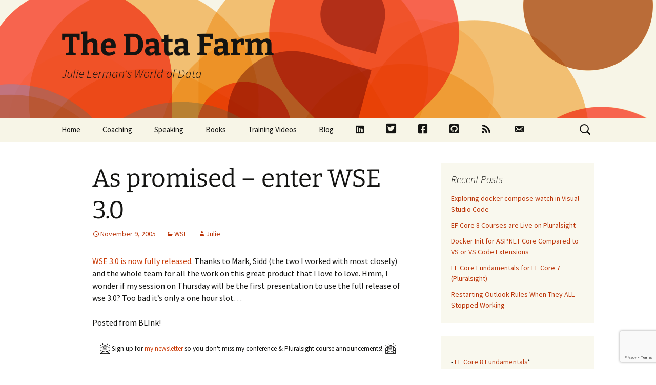

--- FILE ---
content_type: text/html; charset=UTF-8
request_url: https://thedatafarm.com/wse/as-promised-enter-wse-3-0/
body_size: 16390
content:
<!DOCTYPE html>
<html lang="en-US">
<head>
	<meta charset="UTF-8">
	<meta name="viewport" content="width=device-width, initial-scale=1.0">
	<title>As promised &#8211; enter WSE 3.0 | The Data Farm</title>
	<link rel="profile" href="https://gmpg.org/xfn/11">
	<link rel="pingback" href="https://thedatafarm.com/xmlrpc.php">
	<meta name='robots' content='max-image-preview:large' />
	<style>img:is([sizes="auto" i], [sizes^="auto," i]) { contain-intrinsic-size: 3000px 1500px }</style>
	<link rel='dns-prefetch' href='//stats.wp.com' />
<link rel="alternate" type="application/rss+xml" title="The Data Farm &raquo; Feed" href="https://thedatafarm.com/feed/" />
<link rel="alternate" type="application/rss+xml" title="The Data Farm &raquo; Comments Feed" href="https://thedatafarm.com/comments/feed/" />
<script id="wpp-js" src="https://thedatafarm.com/wp-content/plugins/wordpress-popular-posts/assets/js/wpp.min.js?ver=7.3.1" data-sampling="0" data-sampling-rate="100" data-api-url="https://thedatafarm.com/wp-json/wordpress-popular-posts" data-post-id="3673" data-token="4842f98b8d" data-lang="0" data-debug="0"></script>
<link rel="alternate" type="application/rss+xml" title="The Data Farm &raquo; As promised &#8211; enter WSE 3.0 Comments Feed" href="https://thedatafarm.com/wse/as-promised-enter-wse-3-0/feed/" />
<script>
window._wpemojiSettings = {"baseUrl":"https:\/\/s.w.org\/images\/core\/emoji\/15.0.3\/72x72\/","ext":".png","svgUrl":"https:\/\/s.w.org\/images\/core\/emoji\/15.0.3\/svg\/","svgExt":".svg","source":{"concatemoji":"https:\/\/thedatafarm.com\/wp-includes\/js\/wp-emoji-release.min.js?ver=6.7.2"}};
/*! This file is auto-generated */
!function(i,n){var o,s,e;function c(e){try{var t={supportTests:e,timestamp:(new Date).valueOf()};sessionStorage.setItem(o,JSON.stringify(t))}catch(e){}}function p(e,t,n){e.clearRect(0,0,e.canvas.width,e.canvas.height),e.fillText(t,0,0);var t=new Uint32Array(e.getImageData(0,0,e.canvas.width,e.canvas.height).data),r=(e.clearRect(0,0,e.canvas.width,e.canvas.height),e.fillText(n,0,0),new Uint32Array(e.getImageData(0,0,e.canvas.width,e.canvas.height).data));return t.every(function(e,t){return e===r[t]})}function u(e,t,n){switch(t){case"flag":return n(e,"\ud83c\udff3\ufe0f\u200d\u26a7\ufe0f","\ud83c\udff3\ufe0f\u200b\u26a7\ufe0f")?!1:!n(e,"\ud83c\uddfa\ud83c\uddf3","\ud83c\uddfa\u200b\ud83c\uddf3")&&!n(e,"\ud83c\udff4\udb40\udc67\udb40\udc62\udb40\udc65\udb40\udc6e\udb40\udc67\udb40\udc7f","\ud83c\udff4\u200b\udb40\udc67\u200b\udb40\udc62\u200b\udb40\udc65\u200b\udb40\udc6e\u200b\udb40\udc67\u200b\udb40\udc7f");case"emoji":return!n(e,"\ud83d\udc26\u200d\u2b1b","\ud83d\udc26\u200b\u2b1b")}return!1}function f(e,t,n){var r="undefined"!=typeof WorkerGlobalScope&&self instanceof WorkerGlobalScope?new OffscreenCanvas(300,150):i.createElement("canvas"),a=r.getContext("2d",{willReadFrequently:!0}),o=(a.textBaseline="top",a.font="600 32px Arial",{});return e.forEach(function(e){o[e]=t(a,e,n)}),o}function t(e){var t=i.createElement("script");t.src=e,t.defer=!0,i.head.appendChild(t)}"undefined"!=typeof Promise&&(o="wpEmojiSettingsSupports",s=["flag","emoji"],n.supports={everything:!0,everythingExceptFlag:!0},e=new Promise(function(e){i.addEventListener("DOMContentLoaded",e,{once:!0})}),new Promise(function(t){var n=function(){try{var e=JSON.parse(sessionStorage.getItem(o));if("object"==typeof e&&"number"==typeof e.timestamp&&(new Date).valueOf()<e.timestamp+604800&&"object"==typeof e.supportTests)return e.supportTests}catch(e){}return null}();if(!n){if("undefined"!=typeof Worker&&"undefined"!=typeof OffscreenCanvas&&"undefined"!=typeof URL&&URL.createObjectURL&&"undefined"!=typeof Blob)try{var e="postMessage("+f.toString()+"("+[JSON.stringify(s),u.toString(),p.toString()].join(",")+"));",r=new Blob([e],{type:"text/javascript"}),a=new Worker(URL.createObjectURL(r),{name:"wpTestEmojiSupports"});return void(a.onmessage=function(e){c(n=e.data),a.terminate(),t(n)})}catch(e){}c(n=f(s,u,p))}t(n)}).then(function(e){for(var t in e)n.supports[t]=e[t],n.supports.everything=n.supports.everything&&n.supports[t],"flag"!==t&&(n.supports.everythingExceptFlag=n.supports.everythingExceptFlag&&n.supports[t]);n.supports.everythingExceptFlag=n.supports.everythingExceptFlag&&!n.supports.flag,n.DOMReady=!1,n.readyCallback=function(){n.DOMReady=!0}}).then(function(){return e}).then(function(){var e;n.supports.everything||(n.readyCallback(),(e=n.source||{}).concatemoji?t(e.concatemoji):e.wpemoji&&e.twemoji&&(t(e.twemoji),t(e.wpemoji)))}))}((window,document),window._wpemojiSettings);
</script>
<link rel='stylesheet' id='dashicons-css' href='https://thedatafarm.com/wp-includes/css/dashicons.min.css?ver=6.7.2' media='all' />
<link rel='stylesheet' id='menu-icon-font-awesome-css' href='https://thedatafarm.com/wp-content/plugins/menu-icons/css/fontawesome/css/all.min.css?ver=5.15.4' media='all' />
<link rel='stylesheet' id='menu-icons-extra-css' href='https://thedatafarm.com/wp-content/plugins/menu-icons/css/extra.min.css?ver=0.13.16' media='all' />
<style id='wp-emoji-styles-inline-css'>

	img.wp-smiley, img.emoji {
		display: inline !important;
		border: none !important;
		box-shadow: none !important;
		height: 1em !important;
		width: 1em !important;
		margin: 0 0.07em !important;
		vertical-align: -0.1em !important;
		background: none !important;
		padding: 0 !important;
	}
</style>
<link rel='stylesheet' id='wp-block-library-css' href='https://thedatafarm.com/wp-includes/css/dist/block-library/style.min.css?ver=6.7.2' media='all' />
<style id='wp-block-library-theme-inline-css'>
.wp-block-audio :where(figcaption){color:#555;font-size:13px;text-align:center}.is-dark-theme .wp-block-audio :where(figcaption){color:#ffffffa6}.wp-block-audio{margin:0 0 1em}.wp-block-code{border:1px solid #ccc;border-radius:4px;font-family:Menlo,Consolas,monaco,monospace;padding:.8em 1em}.wp-block-embed :where(figcaption){color:#555;font-size:13px;text-align:center}.is-dark-theme .wp-block-embed :where(figcaption){color:#ffffffa6}.wp-block-embed{margin:0 0 1em}.blocks-gallery-caption{color:#555;font-size:13px;text-align:center}.is-dark-theme .blocks-gallery-caption{color:#ffffffa6}:root :where(.wp-block-image figcaption){color:#555;font-size:13px;text-align:center}.is-dark-theme :root :where(.wp-block-image figcaption){color:#ffffffa6}.wp-block-image{margin:0 0 1em}.wp-block-pullquote{border-bottom:4px solid;border-top:4px solid;color:currentColor;margin-bottom:1.75em}.wp-block-pullquote cite,.wp-block-pullquote footer,.wp-block-pullquote__citation{color:currentColor;font-size:.8125em;font-style:normal;text-transform:uppercase}.wp-block-quote{border-left:.25em solid;margin:0 0 1.75em;padding-left:1em}.wp-block-quote cite,.wp-block-quote footer{color:currentColor;font-size:.8125em;font-style:normal;position:relative}.wp-block-quote:where(.has-text-align-right){border-left:none;border-right:.25em solid;padding-left:0;padding-right:1em}.wp-block-quote:where(.has-text-align-center){border:none;padding-left:0}.wp-block-quote.is-large,.wp-block-quote.is-style-large,.wp-block-quote:where(.is-style-plain){border:none}.wp-block-search .wp-block-search__label{font-weight:700}.wp-block-search__button{border:1px solid #ccc;padding:.375em .625em}:where(.wp-block-group.has-background){padding:1.25em 2.375em}.wp-block-separator.has-css-opacity{opacity:.4}.wp-block-separator{border:none;border-bottom:2px solid;margin-left:auto;margin-right:auto}.wp-block-separator.has-alpha-channel-opacity{opacity:1}.wp-block-separator:not(.is-style-wide):not(.is-style-dots){width:100px}.wp-block-separator.has-background:not(.is-style-dots){border-bottom:none;height:1px}.wp-block-separator.has-background:not(.is-style-wide):not(.is-style-dots){height:2px}.wp-block-table{margin:0 0 1em}.wp-block-table td,.wp-block-table th{word-break:normal}.wp-block-table :where(figcaption){color:#555;font-size:13px;text-align:center}.is-dark-theme .wp-block-table :where(figcaption){color:#ffffffa6}.wp-block-video :where(figcaption){color:#555;font-size:13px;text-align:center}.is-dark-theme .wp-block-video :where(figcaption){color:#ffffffa6}.wp-block-video{margin:0 0 1em}:root :where(.wp-block-template-part.has-background){margin-bottom:0;margin-top:0;padding:1.25em 2.375em}
</style>
<link rel='stylesheet' id='mediaelement-css' href='https://thedatafarm.com/wp-includes/js/mediaelement/mediaelementplayer-legacy.min.css?ver=4.2.17' media='all' />
<link rel='stylesheet' id='wp-mediaelement-css' href='https://thedatafarm.com/wp-includes/js/mediaelement/wp-mediaelement.min.css?ver=6.7.2' media='all' />
<style id='jetpack-sharing-buttons-style-inline-css'>
.jetpack-sharing-buttons__services-list{display:flex;flex-direction:row;flex-wrap:wrap;gap:0;list-style-type:none;margin:5px;padding:0}.jetpack-sharing-buttons__services-list.has-small-icon-size{font-size:12px}.jetpack-sharing-buttons__services-list.has-normal-icon-size{font-size:16px}.jetpack-sharing-buttons__services-list.has-large-icon-size{font-size:24px}.jetpack-sharing-buttons__services-list.has-huge-icon-size{font-size:36px}@media print{.jetpack-sharing-buttons__services-list{display:none!important}}.editor-styles-wrapper .wp-block-jetpack-sharing-buttons{gap:0;padding-inline-start:0}ul.jetpack-sharing-buttons__services-list.has-background{padding:1.25em 2.375em}
</style>
<style id='classic-theme-styles-inline-css'>
/*! This file is auto-generated */
.wp-block-button__link{color:#fff;background-color:#32373c;border-radius:9999px;box-shadow:none;text-decoration:none;padding:calc(.667em + 2px) calc(1.333em + 2px);font-size:1.125em}.wp-block-file__button{background:#32373c;color:#fff;text-decoration:none}
</style>
<style id='global-styles-inline-css'>
:root{--wp--preset--aspect-ratio--square: 1;--wp--preset--aspect-ratio--4-3: 4/3;--wp--preset--aspect-ratio--3-4: 3/4;--wp--preset--aspect-ratio--3-2: 3/2;--wp--preset--aspect-ratio--2-3: 2/3;--wp--preset--aspect-ratio--16-9: 16/9;--wp--preset--aspect-ratio--9-16: 9/16;--wp--preset--color--black: #000000;--wp--preset--color--cyan-bluish-gray: #abb8c3;--wp--preset--color--white: #fff;--wp--preset--color--pale-pink: #f78da7;--wp--preset--color--vivid-red: #cf2e2e;--wp--preset--color--luminous-vivid-orange: #ff6900;--wp--preset--color--luminous-vivid-amber: #fcb900;--wp--preset--color--light-green-cyan: #7bdcb5;--wp--preset--color--vivid-green-cyan: #00d084;--wp--preset--color--pale-cyan-blue: #8ed1fc;--wp--preset--color--vivid-cyan-blue: #0693e3;--wp--preset--color--vivid-purple: #9b51e0;--wp--preset--color--dark-gray: #141412;--wp--preset--color--red: #bc360a;--wp--preset--color--medium-orange: #db572f;--wp--preset--color--light-orange: #ea9629;--wp--preset--color--yellow: #fbca3c;--wp--preset--color--dark-brown: #220e10;--wp--preset--color--medium-brown: #722d19;--wp--preset--color--light-brown: #eadaa6;--wp--preset--color--beige: #e8e5ce;--wp--preset--color--off-white: #f7f5e7;--wp--preset--gradient--vivid-cyan-blue-to-vivid-purple: linear-gradient(135deg,rgba(6,147,227,1) 0%,rgb(155,81,224) 100%);--wp--preset--gradient--light-green-cyan-to-vivid-green-cyan: linear-gradient(135deg,rgb(122,220,180) 0%,rgb(0,208,130) 100%);--wp--preset--gradient--luminous-vivid-amber-to-luminous-vivid-orange: linear-gradient(135deg,rgba(252,185,0,1) 0%,rgba(255,105,0,1) 100%);--wp--preset--gradient--luminous-vivid-orange-to-vivid-red: linear-gradient(135deg,rgba(255,105,0,1) 0%,rgb(207,46,46) 100%);--wp--preset--gradient--very-light-gray-to-cyan-bluish-gray: linear-gradient(135deg,rgb(238,238,238) 0%,rgb(169,184,195) 100%);--wp--preset--gradient--cool-to-warm-spectrum: linear-gradient(135deg,rgb(74,234,220) 0%,rgb(151,120,209) 20%,rgb(207,42,186) 40%,rgb(238,44,130) 60%,rgb(251,105,98) 80%,rgb(254,248,76) 100%);--wp--preset--gradient--blush-light-purple: linear-gradient(135deg,rgb(255,206,236) 0%,rgb(152,150,240) 100%);--wp--preset--gradient--blush-bordeaux: linear-gradient(135deg,rgb(254,205,165) 0%,rgb(254,45,45) 50%,rgb(107,0,62) 100%);--wp--preset--gradient--luminous-dusk: linear-gradient(135deg,rgb(255,203,112) 0%,rgb(199,81,192) 50%,rgb(65,88,208) 100%);--wp--preset--gradient--pale-ocean: linear-gradient(135deg,rgb(255,245,203) 0%,rgb(182,227,212) 50%,rgb(51,167,181) 100%);--wp--preset--gradient--electric-grass: linear-gradient(135deg,rgb(202,248,128) 0%,rgb(113,206,126) 100%);--wp--preset--gradient--midnight: linear-gradient(135deg,rgb(2,3,129) 0%,rgb(40,116,252) 100%);--wp--preset--gradient--autumn-brown: linear-gradient(135deg, rgba(226,45,15,1) 0%, rgba(158,25,13,1) 100%);--wp--preset--gradient--sunset-yellow: linear-gradient(135deg, rgba(233,139,41,1) 0%, rgba(238,179,95,1) 100%);--wp--preset--gradient--light-sky: linear-gradient(135deg,rgba(228,228,228,1.0) 0%,rgba(208,225,252,1.0) 100%);--wp--preset--gradient--dark-sky: linear-gradient(135deg,rgba(0,0,0,1.0) 0%,rgba(56,61,69,1.0) 100%);--wp--preset--font-size--small: 13px;--wp--preset--font-size--medium: 20px;--wp--preset--font-size--large: 36px;--wp--preset--font-size--x-large: 42px;--wp--preset--spacing--20: 0.44rem;--wp--preset--spacing--30: 0.67rem;--wp--preset--spacing--40: 1rem;--wp--preset--spacing--50: 1.5rem;--wp--preset--spacing--60: 2.25rem;--wp--preset--spacing--70: 3.38rem;--wp--preset--spacing--80: 5.06rem;--wp--preset--shadow--natural: 6px 6px 9px rgba(0, 0, 0, 0.2);--wp--preset--shadow--deep: 12px 12px 50px rgba(0, 0, 0, 0.4);--wp--preset--shadow--sharp: 6px 6px 0px rgba(0, 0, 0, 0.2);--wp--preset--shadow--outlined: 6px 6px 0px -3px rgba(255, 255, 255, 1), 6px 6px rgba(0, 0, 0, 1);--wp--preset--shadow--crisp: 6px 6px 0px rgba(0, 0, 0, 1);}:where(.is-layout-flex){gap: 0.5em;}:where(.is-layout-grid){gap: 0.5em;}body .is-layout-flex{display: flex;}.is-layout-flex{flex-wrap: wrap;align-items: center;}.is-layout-flex > :is(*, div){margin: 0;}body .is-layout-grid{display: grid;}.is-layout-grid > :is(*, div){margin: 0;}:where(.wp-block-columns.is-layout-flex){gap: 2em;}:where(.wp-block-columns.is-layout-grid){gap: 2em;}:where(.wp-block-post-template.is-layout-flex){gap: 1.25em;}:where(.wp-block-post-template.is-layout-grid){gap: 1.25em;}.has-black-color{color: var(--wp--preset--color--black) !important;}.has-cyan-bluish-gray-color{color: var(--wp--preset--color--cyan-bluish-gray) !important;}.has-white-color{color: var(--wp--preset--color--white) !important;}.has-pale-pink-color{color: var(--wp--preset--color--pale-pink) !important;}.has-vivid-red-color{color: var(--wp--preset--color--vivid-red) !important;}.has-luminous-vivid-orange-color{color: var(--wp--preset--color--luminous-vivid-orange) !important;}.has-luminous-vivid-amber-color{color: var(--wp--preset--color--luminous-vivid-amber) !important;}.has-light-green-cyan-color{color: var(--wp--preset--color--light-green-cyan) !important;}.has-vivid-green-cyan-color{color: var(--wp--preset--color--vivid-green-cyan) !important;}.has-pale-cyan-blue-color{color: var(--wp--preset--color--pale-cyan-blue) !important;}.has-vivid-cyan-blue-color{color: var(--wp--preset--color--vivid-cyan-blue) !important;}.has-vivid-purple-color{color: var(--wp--preset--color--vivid-purple) !important;}.has-black-background-color{background-color: var(--wp--preset--color--black) !important;}.has-cyan-bluish-gray-background-color{background-color: var(--wp--preset--color--cyan-bluish-gray) !important;}.has-white-background-color{background-color: var(--wp--preset--color--white) !important;}.has-pale-pink-background-color{background-color: var(--wp--preset--color--pale-pink) !important;}.has-vivid-red-background-color{background-color: var(--wp--preset--color--vivid-red) !important;}.has-luminous-vivid-orange-background-color{background-color: var(--wp--preset--color--luminous-vivid-orange) !important;}.has-luminous-vivid-amber-background-color{background-color: var(--wp--preset--color--luminous-vivid-amber) !important;}.has-light-green-cyan-background-color{background-color: var(--wp--preset--color--light-green-cyan) !important;}.has-vivid-green-cyan-background-color{background-color: var(--wp--preset--color--vivid-green-cyan) !important;}.has-pale-cyan-blue-background-color{background-color: var(--wp--preset--color--pale-cyan-blue) !important;}.has-vivid-cyan-blue-background-color{background-color: var(--wp--preset--color--vivid-cyan-blue) !important;}.has-vivid-purple-background-color{background-color: var(--wp--preset--color--vivid-purple) !important;}.has-black-border-color{border-color: var(--wp--preset--color--black) !important;}.has-cyan-bluish-gray-border-color{border-color: var(--wp--preset--color--cyan-bluish-gray) !important;}.has-white-border-color{border-color: var(--wp--preset--color--white) !important;}.has-pale-pink-border-color{border-color: var(--wp--preset--color--pale-pink) !important;}.has-vivid-red-border-color{border-color: var(--wp--preset--color--vivid-red) !important;}.has-luminous-vivid-orange-border-color{border-color: var(--wp--preset--color--luminous-vivid-orange) !important;}.has-luminous-vivid-amber-border-color{border-color: var(--wp--preset--color--luminous-vivid-amber) !important;}.has-light-green-cyan-border-color{border-color: var(--wp--preset--color--light-green-cyan) !important;}.has-vivid-green-cyan-border-color{border-color: var(--wp--preset--color--vivid-green-cyan) !important;}.has-pale-cyan-blue-border-color{border-color: var(--wp--preset--color--pale-cyan-blue) !important;}.has-vivid-cyan-blue-border-color{border-color: var(--wp--preset--color--vivid-cyan-blue) !important;}.has-vivid-purple-border-color{border-color: var(--wp--preset--color--vivid-purple) !important;}.has-vivid-cyan-blue-to-vivid-purple-gradient-background{background: var(--wp--preset--gradient--vivid-cyan-blue-to-vivid-purple) !important;}.has-light-green-cyan-to-vivid-green-cyan-gradient-background{background: var(--wp--preset--gradient--light-green-cyan-to-vivid-green-cyan) !important;}.has-luminous-vivid-amber-to-luminous-vivid-orange-gradient-background{background: var(--wp--preset--gradient--luminous-vivid-amber-to-luminous-vivid-orange) !important;}.has-luminous-vivid-orange-to-vivid-red-gradient-background{background: var(--wp--preset--gradient--luminous-vivid-orange-to-vivid-red) !important;}.has-very-light-gray-to-cyan-bluish-gray-gradient-background{background: var(--wp--preset--gradient--very-light-gray-to-cyan-bluish-gray) !important;}.has-cool-to-warm-spectrum-gradient-background{background: var(--wp--preset--gradient--cool-to-warm-spectrum) !important;}.has-blush-light-purple-gradient-background{background: var(--wp--preset--gradient--blush-light-purple) !important;}.has-blush-bordeaux-gradient-background{background: var(--wp--preset--gradient--blush-bordeaux) !important;}.has-luminous-dusk-gradient-background{background: var(--wp--preset--gradient--luminous-dusk) !important;}.has-pale-ocean-gradient-background{background: var(--wp--preset--gradient--pale-ocean) !important;}.has-electric-grass-gradient-background{background: var(--wp--preset--gradient--electric-grass) !important;}.has-midnight-gradient-background{background: var(--wp--preset--gradient--midnight) !important;}.has-small-font-size{font-size: var(--wp--preset--font-size--small) !important;}.has-medium-font-size{font-size: var(--wp--preset--font-size--medium) !important;}.has-large-font-size{font-size: var(--wp--preset--font-size--large) !important;}.has-x-large-font-size{font-size: var(--wp--preset--font-size--x-large) !important;}
:where(.wp-block-post-template.is-layout-flex){gap: 1.25em;}:where(.wp-block-post-template.is-layout-grid){gap: 1.25em;}
:where(.wp-block-columns.is-layout-flex){gap: 2em;}:where(.wp-block-columns.is-layout-grid){gap: 2em;}
:root :where(.wp-block-pullquote){font-size: 1.5em;line-height: 1.6;}
</style>
<link rel='stylesheet' id='contact-form-7-css' href='https://thedatafarm.com/wp-content/plugins/contact-form-7/includes/css/styles.css?ver=6.0.6' media='all' />
<link rel='stylesheet' id='wordpress-popular-posts-css-css' href='https://thedatafarm.com/wp-content/plugins/wordpress-popular-posts/assets/css/wpp.css?ver=7.3.1' media='all' />
<link rel='stylesheet' id='twentythirteen-fonts-css' href='https://thedatafarm.com/wp-content/themes/twentythirteen/fonts/source-sans-pro-plus-bitter.css?ver=20230328' media='all' />
<link rel='stylesheet' id='genericons-css' href='https://thedatafarm.com/wp-content/plugins/menu-icons/vendor/codeinwp/icon-picker/css/types/genericons.min.css?ver=3.4' media='all' />
<link rel='stylesheet' id='twentythirteen-style-css' href='https://thedatafarm.com/wp-content/themes/twentythirteen/style.css?ver=20241112' media='all' />
<link rel='stylesheet' id='twentythirteen-block-style-css' href='https://thedatafarm.com/wp-content/themes/twentythirteen/css/blocks.css?ver=20240520' media='all' />
<link rel='stylesheet' id='sharedaddy-css' href='https://thedatafarm.com/wp-content/plugins/jetpack/modules/sharedaddy/sharing.css?ver=14.5' media='all' />
<link rel='stylesheet' id='social-logos-css' href='https://thedatafarm.com/wp-content/plugins/jetpack/_inc/social-logos/social-logos.min.css?ver=14.5' media='all' />
<script src="https://thedatafarm.com/wp-includes/js/jquery/jquery.min.js?ver=3.7.1" id="jquery-core-js"></script>
<script src="https://thedatafarm.com/wp-includes/js/jquery/jquery-migrate.min.js?ver=3.4.1" id="jquery-migrate-js"></script>
<script src="https://thedatafarm.com/wp-content/themes/twentythirteen/js/functions.js?ver=20230526" id="twentythirteen-script-js" defer data-wp-strategy="defer"></script>
<link rel="https://api.w.org/" href="https://thedatafarm.com/wp-json/" /><link rel="alternate" title="JSON" type="application/json" href="https://thedatafarm.com/wp-json/wp/v2/posts/3673" /><link rel="EditURI" type="application/rsd+xml" title="RSD" href="https://thedatafarm.com/xmlrpc.php?rsd" />
<meta name="generator" content="WordPress 6.7.2" />
<link rel="canonical" href="https://thedatafarm.com/wse/as-promised-enter-wse-3-0/" />
<link rel='shortlink' href='https://thedatafarm.com/?p=3673' />
<link rel="alternate" title="oEmbed (JSON)" type="application/json+oembed" href="https://thedatafarm.com/wp-json/oembed/1.0/embed?url=https%3A%2F%2Fthedatafarm.com%2Fwse%2Fas-promised-enter-wse-3-0%2F" />
<link rel="alternate" title="oEmbed (XML)" type="text/xml+oembed" href="https://thedatafarm.com/wp-json/oembed/1.0/embed?url=https%3A%2F%2Fthedatafarm.com%2Fwse%2Fas-promised-enter-wse-3-0%2F&#038;format=xml" />
	<style>img#wpstats{display:none}</style>
		            <style id="wpp-loading-animation-styles">@-webkit-keyframes bgslide{from{background-position-x:0}to{background-position-x:-200%}}@keyframes bgslide{from{background-position-x:0}to{background-position-x:-200%}}.wpp-widget-block-placeholder,.wpp-shortcode-placeholder{margin:0 auto;width:60px;height:3px;background:#dd3737;background:linear-gradient(90deg,#dd3737 0%,#571313 10%,#dd3737 100%);background-size:200% auto;border-radius:3px;-webkit-animation:bgslide 1s infinite linear;animation:bgslide 1s infinite linear}</style>
            <style>.recentcomments a{display:inline !important;padding:0 !important;margin:0 !important;}</style>	<style type="text/css" id="twentythirteen-header-css">
		.site-header {
		background: url(https://thedatafarm.com/wp-content/themes/twentythirteen/images/headers/circle.png) no-repeat scroll top;
		background-size: 1600px auto;
	}
	@media (max-width: 767px) {
		.site-header {
			background-size: 768px auto;
		}
	}
	@media (max-width: 359px) {
		.site-header {
			background-size: 360px auto;
		}
	}
			</style>
	
<!-- Jetpack Open Graph Tags -->
<meta property="og:type" content="article" />
<meta property="og:title" content="As promised &#8211; enter WSE 3.0" />
<meta property="og:url" content="https://thedatafarm.com/wse/as-promised-enter-wse-3-0/" />
<meta property="og:description" content="WSE 3.0 is now fully released. Thanks to Mark, Sidd (the two I worked with most closely) and the whole team for all the work on this great product that I love to love. Hmm, I wonder if my session o…" />
<meta property="article:published_time" content="2005-11-09T01:13:14+00:00" />
<meta property="article:modified_time" content="2005-11-09T01:13:14+00:00" />
<meta property="og:site_name" content="The Data Farm" />
<meta property="og:image" content="https://s0.wp.com/i/blank.jpg" />
<meta property="og:image:alt" content="" />
<meta property="og:locale" content="en_US" />
<meta name="twitter:site" content="@julielerman" />
<meta name="twitter:text:title" content="As promised &#8211; enter WSE 3.0" />
<meta name="twitter:card" content="summary" />

<!-- End Jetpack Open Graph Tags -->
</head>

<body class="post-template-default single single-post postid-3673 single-format-standard wp-embed-responsive sidebar">

		<div id="page" class="hfeed site">
		<header id="masthead" class="site-header">
			<a class="home-link" href="https://thedatafarm.com/" rel="home">
				<h1 class="site-title">The Data Farm</h1>
				<h2 class="site-description">Julie Lerman&#039;s World of Data</h2>
			</a>

			<div id="navbar" class="navbar">
				<nav id="site-navigation" class="navigation main-navigation">
					<button class="menu-toggle">Menu</button>
					<a class="screen-reader-text skip-link" href="#content">
						Skip to content					</a>
					<div class="menu-menu-1-container"><ul id="primary-menu" class="nav-menu"><li id="menu-item-5500" class="menu-item menu-item-type-post_type menu-item-object-page menu-item-home menu-item-5500"><a href="https://thedatafarm.com/">Home</a></li>
<li id="menu-item-3526" class="menu-item menu-item-type-post_type menu-item-object-page menu-item-3526"><a href="https://thedatafarm.com/coaching/">Coaching</a></li>
<li id="menu-item-6354" class="menu-item menu-item-type-post_type menu-item-object-page menu-item-6354"><a href="https://thedatafarm.com/speaking/">Speaking</a></li>
<li id="menu-item-3528" class="menu-item menu-item-type-post_type menu-item-object-page menu-item-3528"><a href="https://thedatafarm.com/mybooks/">Books</a></li>
<li id="menu-item-3529" class="menu-item menu-item-type-post_type menu-item-object-page menu-item-3529"><a href="https://thedatafarm.com/videos/">Training Videos</a></li>
<li id="menu-item-3525" class="menu-item menu-item-type-post_type menu-item-object-page current_page_parent menu-item-3525"><a href="https://thedatafarm.com/blog/">Blog</a></li>
<li id="menu-item-6595" class="menu-item menu-item-type-custom menu-item-object-custom menu-item-6595"><a href="http://www.linkedin.com/in/julie-lerman"><i class="_mi fab fa-linkedin" aria-hidden="true"></i><span class="visuallyhidden">LinkedIn</span></a></li>
<li id="menu-item-3530" class="menu-item menu-item-type-custom menu-item-object-custom menu-item-3530"><a target="_blank" href="http://twitter.com/julielerman"><i class="_mi fab fa-twitter-square" aria-hidden="true" style="font-size:1.5em;"></i><span class="visuallyhidden">Twitter</span></a></li>
<li id="menu-item-3531" class="menu-item menu-item-type-custom menu-item-object-custom menu-item-3531"><a target="_blank" href="https://www.facebook.com/JulieLerman.Public"><i class="_mi fab fa-facebook-square" aria-hidden="true" style="font-size:1.4em;"></i><span class="visuallyhidden">Facebook</span></a></li>
<li id="menu-item-3532" class="menu-item menu-item-type-custom menu-item-object-custom menu-item-3532"><a target="_blank" href="http://github.com/julielerman"><i class="_mi fab fa-github-square" aria-hidden="true" style="font-size:1.4em;"></i><span class="visuallyhidden">Github</span></a></li>
<li id="menu-item-6116" class="menu-item menu-item-type-custom menu-item-object-custom menu-item-6116"><a href="http://thedatafarm.com/feed"><i class="_mi dashicons dashicons-rss" aria-hidden="true" style="font-size:1.4em;"></i><span class="visuallyhidden">RSS</span></a></li>
<li id="menu-item-6329" class="menu-item menu-item-type-custom menu-item-object-custom menu-item-6329"><a href="http://thedatafarm.com/contact"><i class="_mi dashicons dashicons-email-alt" aria-hidden="true" style="font-size:1.4em;"></i><span class="visuallyhidden">Contact</span></a></li>
</ul></div>					<form role="search" method="get" class="search-form" action="https://thedatafarm.com/">
				<label>
					<span class="screen-reader-text">Search for:</span>
					<input type="search" class="search-field" placeholder="Search &hellip;" value="" name="s" />
				</label>
				<input type="submit" class="search-submit" value="Search" />
			</form>				</nav><!-- #site-navigation -->
			</div><!-- #navbar -->
		</header><!-- #masthead -->

		<div id="main" class="site-main">

	<div id="primary" class="content-area">
		<div id="content" class="site-content" role="main">

			
				
<article id="post-3673" class="post-3673 post type-post status-publish format-standard hentry category-wse">
	<header class="entry-header">
		
				<h1 class="entry-title">As promised &#8211; enter WSE 3.0</h1>
		
		<div class="entry-meta">
			<span class="date"><a href="https://thedatafarm.com/wse/as-promised-enter-wse-3-0/" title="Permalink to As promised &#8211; enter WSE 3.0" rel="bookmark"><time class="entry-date" datetime="2005-11-09T01:13:14-05:00">November 9, 2005</time></a></span><span class="categories-links"><a href="https://thedatafarm.com/category/wse/" rel="category tag">WSE</a></span><span class="author vcard"><a class="url fn n" href="https://thedatafarm.com/author/julie/" title="View all posts by Julie" rel="author">Julie</a></span>					</div><!-- .entry-meta -->
	</header><!-- .entry-header -->

		<div class="entry-content">
		<p><HTML><HEAD></HEAD><BODY><A href="http://www.microsoft.com/downloads/details.aspx?familyid=018a09fd-3a74-43c5-8ec1-8d789091255d&amp;displaylang=en">WSE 3.0 is now fully released</A>. Thanks to Mark, Sidd (the two I worked with most closely) and the whole team for all the work on this great product that I love to love. Hmm, I wonder if my session on Thursday will be the first presentation to use the full release of wse 3.0? Too bad it&#8217;s only a one hour slot&#8230;</BODY></HTML></p>
<p> Posted from BLInk!         </p>
<p style="text-align: center;"><a href="http://thedatafarm.com/wp-content/uploads/2018/06/newsletter.png"> </a><a href="http://bit.ly/JulieNews" target="_blank" rel="noopener"><img decoding="async" class="alignnone wp-image-6358" src="http://thedatafarm.com/wp-content/uploads/2018/06/newsletter.png" alt="" width="20" height="20" srcset="https://thedatafarm.com/wp-content/uploads/2018/06/newsletter.png 225w, https://thedatafarm.com/wp-content/uploads/2018/06/newsletter-150x150.png 150w" sizes="(max-width: 20px) 100vw, 20px" /></a><a href="http://thedatafarm.com/wp-content/uploads/2018/06/newsletter.png"><span style="font-size: 10pt;"> </span></a><span style="font-size: 10pt;">Sign up for <a href="http://bit.ly/JulieNews" target="_blank" rel="noopener">my newsletter</a> so you don't miss my conference &amp; Pluralsight course announcements!<a href="http://thedatafarm.com/wp-content/uploads/2018/06/newsletter.png"> </a></span><a href="http://thedatafarm.com/wp-content/uploads/2018/06/newsletter.png"> </a><a href="http://bit.ly/JulieNews" target="_blank" rel="noopener"><img decoding="async" class="alignnone wp-image-6358" src="http://thedatafarm.com/wp-content/uploads/2018/06/newsletter.png" alt="" width="20" height="20" srcset="https://thedatafarm.com/wp-content/uploads/2018/06/newsletter.png 225w, https://thedatafarm.com/wp-content/uploads/2018/06/newsletter-150x150.png 150w" sizes="(max-width: 20px) 100vw, 20px" /></a></p><div class="sharedaddy sd-sharing-enabled"><div class="robots-nocontent sd-block sd-social sd-social-icon sd-sharing"><h3 class="sd-title">Share this post:</h3><div class="sd-content"><ul><li class="share-facebook"><a rel="nofollow noopener noreferrer" data-shared="sharing-facebook-3673" class="share-facebook sd-button share-icon no-text" href="https://thedatafarm.com/wse/as-promised-enter-wse-3-0/?share=facebook" target="_blank" title="Click to share on Facebook" ><span></span><span class="sharing-screen-reader-text">Click to share on Facebook (Opens in new window)</span></a></li><li class="share-x"><a rel="nofollow noopener noreferrer" data-shared="sharing-x-3673" class="share-x sd-button share-icon no-text" href="https://thedatafarm.com/wse/as-promised-enter-wse-3-0/?share=x" target="_blank" title="Click to share on X" ><span></span><span class="sharing-screen-reader-text">Click to share on X (Opens in new window)</span></a></li><li class="share-linkedin"><a rel="nofollow noopener noreferrer" data-shared="sharing-linkedin-3673" class="share-linkedin sd-button share-icon no-text" href="https://thedatafarm.com/wse/as-promised-enter-wse-3-0/?share=linkedin" target="_blank" title="Click to share on LinkedIn" ><span></span><span class="sharing-screen-reader-text">Click to share on LinkedIn (Opens in new window)</span></a></li><li class="share-end"></li></ul></div></div></div>	</div><!-- .entry-content -->
	
	<footer class="entry-meta">
		
			</footer><!-- .entry-meta -->
</article><!-- #post -->
						<nav class="navigation post-navigation">
		<h1 class="screen-reader-text">
			Post navigation		</h1>
		<div class="nav-links">

			<a href="https://thedatafarm.com/connections/what-do-debugger-visualizers-and-query-notification-have-in-common/" rel="prev"><span class="meta-nav">&larr;</span> What do Debugger VIsualizers and Query Notification have in common?</a>			<a href="https://thedatafarm.com/purely-personal/i-did-not-take-this-picture/" rel="next">I did not take this picture <span class="meta-nav">&rarr;</span></a>
		</div><!-- .nav-links -->
	</nav><!-- .navigation -->
						
<div id="comments" class="comments-area">

	
		<div id="respond" class="comment-respond">
		<h3 id="reply-title" class="comment-reply-title">Leave a Reply <small><a rel="nofollow" id="cancel-comment-reply-link" href="/wse/as-promised-enter-wse-3-0/#respond" style="display:none;">Cancel reply</a></small></h3><form action="https://thedatafarm.com/wp-comments-post.php" method="post" id="commentform" class="comment-form" novalidate><p class="comment-notes"><span id="email-notes">Your email address will not be published.</span> <span class="required-field-message">Required fields are marked <span class="required">*</span></span></p><p class="comment-form-comment"><label for="comment">Comment <span class="required">*</span></label> <textarea id="comment" name="comment" cols="45" rows="8" maxlength="65525" required></textarea></p><p class="comment-form-author"><label for="author">Name <span class="required">*</span></label> <input id="author" name="author" type="text" value="" size="30" maxlength="245" autocomplete="name" required /></p>
<p class="comment-form-email"><label for="email">Email <span class="required">*</span></label> <input id="email" name="email" type="email" value="" size="30" maxlength="100" aria-describedby="email-notes" autocomplete="email" required /></p>
<p class="comment-form-url"><label for="url">Website</label> <input id="url" name="url" type="url" value="" size="30" maxlength="200" autocomplete="url" /></p>
<p class="comment-form-cookies-consent"><input id="wp-comment-cookies-consent" name="wp-comment-cookies-consent" type="checkbox" value="yes" /> <label for="wp-comment-cookies-consent">Save my name, email, and website in this browser for the next time I comment.</label></p>
<div class="gglcptch gglcptch_v3"><input type="hidden" id="g-recaptcha-response" name="g-recaptcha-response" /><br /><div class="gglcptch_error_text">The reCAPTCHA verification period has expired. Please reload the page.</div></div><p class="form-submit"><input name="submit" type="submit" id="submit" class="submit" value="Post Comment" /> <input type='hidden' name='comment_post_ID' value='3673' id='comment_post_ID' />
<input type='hidden' name='comment_parent' id='comment_parent' value='0' />
</p><p style="display: none;"><input type="hidden" id="akismet_comment_nonce" name="akismet_comment_nonce" value="410f7bd2dd" /></p><p style="display: none !important;" class="akismet-fields-container" data-prefix="ak_"><label>&#916;<textarea name="ak_hp_textarea" cols="45" rows="8" maxlength="100"></textarea></label><input type="hidden" id="ak_js_1" name="ak_js" value="231"/><script>document.getElementById( "ak_js_1" ).setAttribute( "value", ( new Date() ).getTime() );</script></p></form>	</div><!-- #respond -->
	<p class="akismet_comment_form_privacy_notice">This site uses Akismet to reduce spam. <a href="https://akismet.com/privacy/" target="_blank" rel="nofollow noopener">Learn how your comment data is processed.</a></p>
</div><!-- #comments -->

			
		</div><!-- #content -->
	</div><!-- #primary -->

	<div id="tertiary" class="sidebar-container" role="complementary">
		<div class="sidebar-inner">
			<div class="widget-area">
				
		<aside id="recent-posts-2" class="widget widget_recent_entries">
		<h3 class="widget-title">Recent Posts</h3><nav aria-label="Recent Posts">
		<ul>
											<li>
					<a href="https://thedatafarm.com/docker/docker-compose-watch/">Exploring docker compose watch in Visual Studio Code</a>
									</li>
											<li>
					<a href="https://thedatafarm.com/pluralsight/ef-core-8-courses-are-live-on-pluralsight/">EF Core 8 Courses are Live on Pluralsight</a>
									</li>
											<li>
					<a href="https://thedatafarm.com/docker/docker-init-for-asp-net-core-compared-to-vs-or-vs-code-extensions/">Docker Init for ASP.NET Core Compared to VS or VS Code Extensions</a>
									</li>
											<li>
					<a href="https://thedatafarm.com/dotnet/ef-core-fundamentals-for-ef-core-7/">EF Core Fundamentals for EF Core 7 (Pluralsight)</a>
									</li>
											<li>
					<a href="https://thedatafarm.com/tools/fix-outlook-rules/">Restarting Outlook Rules When They ALL Stopped Working</a>
									</li>
					</ul>

		</nav></aside><aside id="block-2" class="widget widget_block"><a href="//pluralsight.pxf.io/c/1209602/432943/7490"><img loading="lazy" decoding="async" src="//a.impactradius-go.com/display-ad/7490-432943" border="0" alt="" width="180" height="95"/></a><img loading="lazy" decoding="async" height="0" width="0" src="//pluralsight.pxf.io/i/1209602/432943/7490" style="position:absolute;visibility:hidden;" border="0" /><br/>
- <a href="https://bit.ly/EFCore8Fun">EF Core 8 Fundamentals</a>*<br/>
- <a href="http://pluralsight.pxf.io/EFCoreDDD">EF Core (8) & DDD (2024)</a>*<br/>
- <a href="http://pluralsight.pxf.io/Jr6XGR">EF Core 8 Big Picture</a>*<br/>
- <a href="http://pluralsight.pxf.io/EFCore6">EF Core 6 Fundamentals</a>*<br/>
- <a href="https://bit.ly/DDDPluralsight">Domain-Driven Design Fundamentals (2021)</a><br/>
- <a href="https://bit.ly/PSEFCore5">Entity Framework Core (5.0): Getting Started</a><br/>
-<a href="https://bit.ly/PS_dotnetaws">Fundamentals of Building .NET Apps on AWS</a><br/>
-<a href="http://bit.ly/2FLhQBs">Getting Started with EF6</a><br/>
-<a href="http://bit.ly/2GXnBeN">Cross-Platform SQL Server Management for Developers (using VS Code)</a><br/>
<a href="http://bit.ly/2FhExiA">EF6 in the Enterprise</a><br/>
<a href="http://bit.ly/2t6m83w">All courses</a><br/>
<center><a href="http://thedatafarm.com/contact/">Contact me for a 30-day trial!</a></center></aside><aside id="search-2" class="widget widget_search"><form role="search" method="get" class="search-form" action="https://thedatafarm.com/">
				<label>
					<span class="screen-reader-text">Search for:</span>
					<input type="search" class="search-field" placeholder="Search &hellip;" value="" name="s" />
				</label>
				<input type="submit" class="search-submit" value="Search" />
			</form></aside><aside id="calendar-2" class="widget widget_calendar"><div id="calendar_wrap" class="calendar_wrap"><table id="wp-calendar" class="wp-calendar-table">
	<caption>January 2026</caption>
	<thead>
	<tr>
		<th scope="col" title="Monday">M</th>
		<th scope="col" title="Tuesday">T</th>
		<th scope="col" title="Wednesday">W</th>
		<th scope="col" title="Thursday">T</th>
		<th scope="col" title="Friday">F</th>
		<th scope="col" title="Saturday">S</th>
		<th scope="col" title="Sunday">S</th>
	</tr>
	</thead>
	<tbody>
	<tr>
		<td colspan="3" class="pad">&nbsp;</td><td>1</td><td>2</td><td>3</td><td>4</td>
	</tr>
	<tr>
		<td>5</td><td>6</td><td>7</td><td>8</td><td>9</td><td>10</td><td>11</td>
	</tr>
	<tr>
		<td>12</td><td>13</td><td id="today">14</td><td>15</td><td>16</td><td>17</td><td>18</td>
	</tr>
	<tr>
		<td>19</td><td>20</td><td>21</td><td>22</td><td>23</td><td>24</td><td>25</td>
	</tr>
	<tr>
		<td>26</td><td>27</td><td>28</td><td>29</td><td>30</td><td>31</td>
		<td class="pad" colspan="1">&nbsp;</td>
	</tr>
	</tbody>
	</table><nav aria-label="Previous and next months" class="wp-calendar-nav">
		<span class="wp-calendar-nav-prev"><a href="https://thedatafarm.com/2024/07/">&laquo; Jul</a></span>
		<span class="pad">&nbsp;</span>
		<span class="wp-calendar-nav-next">&nbsp;</span>
	</nav></div></aside><aside id="recent-comments-2" class="widget widget_recent_comments"><h3 class="widget-title">Recent Comments</h3><nav aria-label="Recent Comments"><ul id="recentcomments"><li class="recentcomments"><span class="comment-author-link"><a href="https://www.alvinashcraft.com/2024/07/08/dew-drop-july-8-2024-4222/" class="url" rel="ugc external nofollow">Dew Drop &#8211; July 8, 2024 (#4222) &#8211; Morning Dew by Alvin Ashcraft</a></span> on <a href="https://thedatafarm.com/docker/docker-compose-watch/#comment-251091">Exploring docker compose watch in Visual Studio Code</a></li><li class="recentcomments"><span class="comment-author-link"><a href="https://blog.cwa.me.uk/2024/03/04/the-morning-brew-3894/" class="url" rel="ugc external nofollow">The Morning Brew - Chris Alcock &raquo; The Morning Brew #3894</a></span> on <a href="https://thedatafarm.com/docker/docker-init-for-asp-net-core-compared-to-vs-or-vs-code-extensions/#comment-227967">Docker Init for ASP.NET Core Compared to VS or VS Code Extensions</a></li><li class="recentcomments"><span class="comment-author-link"><a href="https://www.alvinashcraft.com/2024/03/01/dew-drop-march-1-2024-4140/" class="url" rel="ugc external nofollow">Dew Drop &#8211; March 1, 2024 (#4140) &#8211; Morning Dew by Alvin Ashcraft</a></span> on <a href="https://thedatafarm.com/docker/docker-init-for-asp-net-core-compared-to-vs-or-vs-code-extensions/#comment-227780">Docker Init for ASP.NET Core Compared to VS or VS Code Extensions</a></li><li class="recentcomments"><span class="comment-author-link">John C Blacker</span> on <a href="https://thedatafarm.com/data-access/new-ef-core-and-domain-driven-design-course-on-pluralsight/#comment-225612">New EF Core and Domain-Driven Design Course on Pluralsight!</a></li><li class="recentcomments"><span class="comment-author-link">John C Blacker</span> on <a href="https://thedatafarm.com/data-access/new-ef-core-and-domain-driven-design-course-on-pluralsight/#comment-225572">New EF Core and Domain-Driven Design Course on Pluralsight!</a></li></ul></nav></aside><aside id="categories-2" class="widget widget_categories"><h3 class="widget-title">Categories</h3><form action="https://thedatafarm.com" method="get"><label class="screen-reader-text" for="cat">Categories</label><select  name='cat' id='cat' class='postform'>
	<option value='-1'>Select Category</option>
	<option class="level-0" value="52">ADO.NET 2&nbsp;&nbsp;(68)</option>
	<option class="level-0" value="61">Asia&nbsp;&nbsp;(70)</option>
	<option class="level-0" value="44">ASP.NET&nbsp;&nbsp;(24)</option>
	<option class="level-0" value="167">Azure&nbsp;&nbsp;(1)</option>
	<option class="level-0" value="53">Blink&nbsp;&nbsp;(25)</option>
	<option class="level-0" value="54">Blogging&nbsp;&nbsp;(84)</option>
	<option class="level-0" value="48">Book&nbsp;&nbsp;(30)</option>
	<option class="level-0" value="56">Community Cheerleading&nbsp;&nbsp;(431)</option>
	<option class="level-0" value="49">Conferences&nbsp;&nbsp;(20)</option>
	<option class="level-0" value="63">Connections&nbsp;&nbsp;(29)</option>
	<option class="level-0" value="40">Data Access&nbsp;&nbsp;(444)</option>
	<option class="level-0" value="78">DDD&nbsp;&nbsp;(8)</option>
	<option class="level-0" value="148">Docker&nbsp;&nbsp;(5)</option>
	<option class="level-0" value="47">dotNET&nbsp;&nbsp;(557)</option>
	<option class="level-0" value="57">Eek! Politics&nbsp;&nbsp;(19)</option>
	<option class="level-0" value="62">Indigo&nbsp;&nbsp;(18)</option>
	<option class="level-0" value="58">Ineta&nbsp;&nbsp;(84)</option>
	<option class="level-0" value="41">Jobs&nbsp;&nbsp;(228)</option>
	<option class="level-0" value="43">Just Rambling&nbsp;&nbsp;(832)</option>
	<option class="level-0" value="65">Katrina&nbsp;&nbsp;(5)</option>
	<option class="level-0" value="142">News&nbsp;&nbsp;(4)</option>
	<option class="level-0" value="102">Pluralsight&nbsp;&nbsp;(8)</option>
	<option class="level-0" value="51">Presentations&nbsp;&nbsp;(63)</option>
	<option class="level-0" value="45">Purely Personal&nbsp;&nbsp;(247)</option>
	<option class="level-0" value="145">Serverless&nbsp;&nbsp;(1)</option>
	<option class="level-0" value="70">Silverlight&nbsp;&nbsp;(27)</option>
	<option class="level-0" value="55">Social Computing&nbsp;&nbsp;(14)</option>
	<option class="level-0" value="59">Tablet&nbsp;&nbsp;(198)</option>
	<option class="level-0" value="66">Tech Ed&nbsp;&nbsp;(33)</option>
	<option class="level-0" value="50">Tools&nbsp;&nbsp;(284)</option>
	<option class="level-0" value="46">Travel&nbsp;&nbsp;(33)</option>
	<option class="level-0" value="1">Uncategorized&nbsp;&nbsp;(6)</option>
	<option class="level-0" value="69">VB&nbsp;&nbsp;(9)</option>
	<option class="level-0" value="42">Vermont&nbsp;&nbsp;(200)</option>
	<option class="level-0" value="64">Virtual Earth&nbsp;&nbsp;(19)</option>
	<option class="level-0" value="68">VTdotNetFeed&nbsp;&nbsp;(72)</option>
	<option class="level-0" value="67">VTSDA&nbsp;&nbsp;(13)</option>
	<option class="level-0" value="72">Windows&nbsp;&nbsp;(1)</option>
	<option class="level-0" value="60">WSE&nbsp;&nbsp;(99)</option>
</select>
</form><script>
(function() {
	var dropdown = document.getElementById( "cat" );
	function onCatChange() {
		if ( dropdown.options[ dropdown.selectedIndex ].value > 0 ) {
			dropdown.parentNode.submit();
		}
	}
	dropdown.onchange = onCatChange;
})();
</script>
</aside>			</div><!-- .widget-area -->
		</div><!-- .sidebar-inner -->
	</div><!-- #tertiary -->

		</div><!-- #main -->
		<footer id="colophon" class="site-footer">
				<div id="secondary" class="sidebar-container" role="complementary">
		<div class="widget-area">
			<aside id="pages-2" class="widget widget_pages"><h3 class="widget-title">Pages</h3><nav aria-label="Pages">
			<ul>
				<li class="page_item page-item-4"><a href="https://thedatafarm.com/">#4 (no title)</a></li>
<li class="page_item page-item-5436"><a href="https://thedatafarm.com/bio-photos/">Bio &#038; Photos</a></li>
<li class="page_item page-item-6 current_page_parent"><a href="https://thedatafarm.com/blog/">Blog</a></li>
<li class="page_item page-item-2332"><a href="https://thedatafarm.com/mybooks/">Books</a></li>
<li class="page_item page-item-2322"><a href="https://thedatafarm.com/coaching/">Coaching</a></li>
<li class="page_item page-item-5432"><a href="https://thedatafarm.com/contact/">Contact</a></li>
<li class="page_item page-item-6353"><a href="https://thedatafarm.com/speaking/">Speaking</a></li>
<li class="page_item page-item-2334"><a href="https://thedatafarm.com/videos/">Training Videos</a></li>
			</ul>

			</nav></aside>		</div><!-- .widget-area -->
	</div><!-- #secondary -->

			<div class="site-info">
												<a href="https://wordpress.org/" class="imprint">
					Proudly powered by WordPress				</a>
			</div><!-- .site-info -->
		</footer><!-- #colophon -->
	</div><!-- #page -->

	
	<script type="text/javascript">
		window.WPCOM_sharing_counts = {"https:\/\/thedatafarm.com\/wse\/as-promised-enter-wse-3-0\/":3673};
	</script>
				<link rel='stylesheet' id='gglcptch-css' href='https://thedatafarm.com/wp-content/plugins/google-captcha/css/gglcptch.css?ver=1.80' media='all' />
<script src="https://thedatafarm.com/wp-includes/js/dist/hooks.min.js?ver=4d63a3d491d11ffd8ac6" id="wp-hooks-js"></script>
<script src="https://thedatafarm.com/wp-includes/js/dist/i18n.min.js?ver=5e580eb46a90c2b997e6" id="wp-i18n-js"></script>
<script id="wp-i18n-js-after">
wp.i18n.setLocaleData( { 'text direction\u0004ltr': [ 'ltr' ] } );
</script>
<script src="https://thedatafarm.com/wp-content/plugins/contact-form-7/includes/swv/js/index.js?ver=6.0.6" id="swv-js"></script>
<script id="contact-form-7-js-before">
var wpcf7 = {
    "api": {
        "root": "https:\/\/thedatafarm.com\/wp-json\/",
        "namespace": "contact-form-7\/v1"
    },
    "cached": 1
};
</script>
<script src="https://thedatafarm.com/wp-content/plugins/contact-form-7/includes/js/index.js?ver=6.0.6" id="contact-form-7-js"></script>
<script src="https://thedatafarm.com/wp-includes/js/comment-reply.min.js?ver=6.7.2" id="comment-reply-js" async data-wp-strategy="async"></script>
<script src="https://thedatafarm.com/wp-includes/js/imagesloaded.min.js?ver=5.0.0" id="imagesloaded-js"></script>
<script src="https://thedatafarm.com/wp-includes/js/masonry.min.js?ver=4.2.2" id="masonry-js"></script>
<script src="https://thedatafarm.com/wp-includes/js/jquery/jquery.masonry.min.js?ver=3.1.2b" id="jquery-masonry-js"></script>
<script src="https://www.google.com/recaptcha/api.js?render=6Lfo74QUAAAAABziuGCzP8C0Ur-Qi9Wm50YNwnc-&amp;ver=3.0" id="google-recaptcha-js"></script>
<script src="https://thedatafarm.com/wp-includes/js/dist/vendor/wp-polyfill.min.js?ver=3.15.0" id="wp-polyfill-js"></script>
<script id="wpcf7-recaptcha-js-before">
var wpcf7_recaptcha = {
    "sitekey": "6Lfo74QUAAAAABziuGCzP8C0Ur-Qi9Wm50YNwnc-",
    "actions": {
        "homepage": "homepage",
        "contactform": "contactform"
    }
};
</script>
<script src="https://thedatafarm.com/wp-content/plugins/contact-form-7/modules/recaptcha/index.js?ver=6.0.6" id="wpcf7-recaptcha-js"></script>
<script id="jetpack-stats-js-before">
_stq = window._stq || [];
_stq.push([ "view", JSON.parse("{\"v\":\"ext\",\"blog\":\"63212708\",\"post\":\"3673\",\"tz\":\"-5\",\"srv\":\"thedatafarm.com\",\"j\":\"1:14.5\"}") ]);
_stq.push([ "clickTrackerInit", "63212708", "3673" ]);
</script>
<script src="https://stats.wp.com/e-202603.js" id="jetpack-stats-js" defer data-wp-strategy="defer"></script>
<script defer src="https://thedatafarm.com/wp-content/plugins/akismet/_inc/akismet-frontend.js?ver=1762966422" id="akismet-frontend-js"></script>
<script id="sharing-js-js-extra">
var sharing_js_options = {"lang":"en","counts":"1","is_stats_active":"1"};
</script>
<script src="https://thedatafarm.com/wp-content/plugins/jetpack/_inc/build/sharedaddy/sharing.min.js?ver=14.5" id="sharing-js-js"></script>
<script id="sharing-js-js-after">
var windowOpen;
			( function () {
				function matches( el, sel ) {
					return !! (
						el.matches && el.matches( sel ) ||
						el.msMatchesSelector && el.msMatchesSelector( sel )
					);
				}

				document.body.addEventListener( 'click', function ( event ) {
					if ( ! event.target ) {
						return;
					}

					var el;
					if ( matches( event.target, 'a.share-facebook' ) ) {
						el = event.target;
					} else if ( event.target.parentNode && matches( event.target.parentNode, 'a.share-facebook' ) ) {
						el = event.target.parentNode;
					}

					if ( el ) {
						event.preventDefault();

						// If there's another sharing window open, close it.
						if ( typeof windowOpen !== 'undefined' ) {
							windowOpen.close();
						}
						windowOpen = window.open( el.getAttribute( 'href' ), 'wpcomfacebook', 'menubar=1,resizable=1,width=600,height=400' );
						return false;
					}
				} );
			} )();
var windowOpen;
			( function () {
				function matches( el, sel ) {
					return !! (
						el.matches && el.matches( sel ) ||
						el.msMatchesSelector && el.msMatchesSelector( sel )
					);
				}

				document.body.addEventListener( 'click', function ( event ) {
					if ( ! event.target ) {
						return;
					}

					var el;
					if ( matches( event.target, 'a.share-x' ) ) {
						el = event.target;
					} else if ( event.target.parentNode && matches( event.target.parentNode, 'a.share-x' ) ) {
						el = event.target.parentNode;
					}

					if ( el ) {
						event.preventDefault();

						// If there's another sharing window open, close it.
						if ( typeof windowOpen !== 'undefined' ) {
							windowOpen.close();
						}
						windowOpen = window.open( el.getAttribute( 'href' ), 'wpcomx', 'menubar=1,resizable=1,width=600,height=350' );
						return false;
					}
				} );
			} )();
var windowOpen;
			( function () {
				function matches( el, sel ) {
					return !! (
						el.matches && el.matches( sel ) ||
						el.msMatchesSelector && el.msMatchesSelector( sel )
					);
				}

				document.body.addEventListener( 'click', function ( event ) {
					if ( ! event.target ) {
						return;
					}

					var el;
					if ( matches( event.target, 'a.share-linkedin' ) ) {
						el = event.target;
					} else if ( event.target.parentNode && matches( event.target.parentNode, 'a.share-linkedin' ) ) {
						el = event.target.parentNode;
					}

					if ( el ) {
						event.preventDefault();

						// If there's another sharing window open, close it.
						if ( typeof windowOpen !== 'undefined' ) {
							windowOpen.close();
						}
						windowOpen = window.open( el.getAttribute( 'href' ), 'wpcomlinkedin', 'menubar=1,resizable=1,width=580,height=450' );
						return false;
					}
				} );
			} )();
</script>
<script data-cfasync="false" async="async" defer="defer" src="https://www.google.com/recaptcha/api.js?render=6Lfo74QUAAAAABziuGCzP8C0Ur-Qi9Wm50YNwnc-" id="gglcptch_api-js"></script>
<script id="gglcptch_script-js-extra">
var gglcptch = {"options":{"version":"v3","sitekey":"6Lfo74QUAAAAABziuGCzP8C0Ur-Qi9Wm50YNwnc-","error":"<strong>Warning<\/strong>:&nbsp;More than one reCAPTCHA has been found in the current form. Please remove all unnecessary reCAPTCHA fields to make it work properly.","disable":0},"vars":{"visibility":false}};
</script>
<script src="https://thedatafarm.com/wp-content/plugins/google-captcha/js/script.js?ver=1.80" id="gglcptch_script-js"></script>
</body>
</html>


--- FILE ---
content_type: text/html; charset=utf-8
request_url: https://www.google.com/recaptcha/api2/anchor?ar=1&k=6Lfo74QUAAAAABziuGCzP8C0Ur-Qi9Wm50YNwnc-&co=aHR0cHM6Ly90aGVkYXRhZmFybS5jb206NDQz&hl=en&v=9TiwnJFHeuIw_s0wSd3fiKfN&size=invisible&anchor-ms=20000&execute-ms=30000&cb=ckyqtqfntzff
body_size: 48284
content:
<!DOCTYPE HTML><html dir="ltr" lang="en"><head><meta http-equiv="Content-Type" content="text/html; charset=UTF-8">
<meta http-equiv="X-UA-Compatible" content="IE=edge">
<title>reCAPTCHA</title>
<style type="text/css">
/* cyrillic-ext */
@font-face {
  font-family: 'Roboto';
  font-style: normal;
  font-weight: 400;
  font-stretch: 100%;
  src: url(//fonts.gstatic.com/s/roboto/v48/KFO7CnqEu92Fr1ME7kSn66aGLdTylUAMa3GUBHMdazTgWw.woff2) format('woff2');
  unicode-range: U+0460-052F, U+1C80-1C8A, U+20B4, U+2DE0-2DFF, U+A640-A69F, U+FE2E-FE2F;
}
/* cyrillic */
@font-face {
  font-family: 'Roboto';
  font-style: normal;
  font-weight: 400;
  font-stretch: 100%;
  src: url(//fonts.gstatic.com/s/roboto/v48/KFO7CnqEu92Fr1ME7kSn66aGLdTylUAMa3iUBHMdazTgWw.woff2) format('woff2');
  unicode-range: U+0301, U+0400-045F, U+0490-0491, U+04B0-04B1, U+2116;
}
/* greek-ext */
@font-face {
  font-family: 'Roboto';
  font-style: normal;
  font-weight: 400;
  font-stretch: 100%;
  src: url(//fonts.gstatic.com/s/roboto/v48/KFO7CnqEu92Fr1ME7kSn66aGLdTylUAMa3CUBHMdazTgWw.woff2) format('woff2');
  unicode-range: U+1F00-1FFF;
}
/* greek */
@font-face {
  font-family: 'Roboto';
  font-style: normal;
  font-weight: 400;
  font-stretch: 100%;
  src: url(//fonts.gstatic.com/s/roboto/v48/KFO7CnqEu92Fr1ME7kSn66aGLdTylUAMa3-UBHMdazTgWw.woff2) format('woff2');
  unicode-range: U+0370-0377, U+037A-037F, U+0384-038A, U+038C, U+038E-03A1, U+03A3-03FF;
}
/* math */
@font-face {
  font-family: 'Roboto';
  font-style: normal;
  font-weight: 400;
  font-stretch: 100%;
  src: url(//fonts.gstatic.com/s/roboto/v48/KFO7CnqEu92Fr1ME7kSn66aGLdTylUAMawCUBHMdazTgWw.woff2) format('woff2');
  unicode-range: U+0302-0303, U+0305, U+0307-0308, U+0310, U+0312, U+0315, U+031A, U+0326-0327, U+032C, U+032F-0330, U+0332-0333, U+0338, U+033A, U+0346, U+034D, U+0391-03A1, U+03A3-03A9, U+03B1-03C9, U+03D1, U+03D5-03D6, U+03F0-03F1, U+03F4-03F5, U+2016-2017, U+2034-2038, U+203C, U+2040, U+2043, U+2047, U+2050, U+2057, U+205F, U+2070-2071, U+2074-208E, U+2090-209C, U+20D0-20DC, U+20E1, U+20E5-20EF, U+2100-2112, U+2114-2115, U+2117-2121, U+2123-214F, U+2190, U+2192, U+2194-21AE, U+21B0-21E5, U+21F1-21F2, U+21F4-2211, U+2213-2214, U+2216-22FF, U+2308-230B, U+2310, U+2319, U+231C-2321, U+2336-237A, U+237C, U+2395, U+239B-23B7, U+23D0, U+23DC-23E1, U+2474-2475, U+25AF, U+25B3, U+25B7, U+25BD, U+25C1, U+25CA, U+25CC, U+25FB, U+266D-266F, U+27C0-27FF, U+2900-2AFF, U+2B0E-2B11, U+2B30-2B4C, U+2BFE, U+3030, U+FF5B, U+FF5D, U+1D400-1D7FF, U+1EE00-1EEFF;
}
/* symbols */
@font-face {
  font-family: 'Roboto';
  font-style: normal;
  font-weight: 400;
  font-stretch: 100%;
  src: url(//fonts.gstatic.com/s/roboto/v48/KFO7CnqEu92Fr1ME7kSn66aGLdTylUAMaxKUBHMdazTgWw.woff2) format('woff2');
  unicode-range: U+0001-000C, U+000E-001F, U+007F-009F, U+20DD-20E0, U+20E2-20E4, U+2150-218F, U+2190, U+2192, U+2194-2199, U+21AF, U+21E6-21F0, U+21F3, U+2218-2219, U+2299, U+22C4-22C6, U+2300-243F, U+2440-244A, U+2460-24FF, U+25A0-27BF, U+2800-28FF, U+2921-2922, U+2981, U+29BF, U+29EB, U+2B00-2BFF, U+4DC0-4DFF, U+FFF9-FFFB, U+10140-1018E, U+10190-1019C, U+101A0, U+101D0-101FD, U+102E0-102FB, U+10E60-10E7E, U+1D2C0-1D2D3, U+1D2E0-1D37F, U+1F000-1F0FF, U+1F100-1F1AD, U+1F1E6-1F1FF, U+1F30D-1F30F, U+1F315, U+1F31C, U+1F31E, U+1F320-1F32C, U+1F336, U+1F378, U+1F37D, U+1F382, U+1F393-1F39F, U+1F3A7-1F3A8, U+1F3AC-1F3AF, U+1F3C2, U+1F3C4-1F3C6, U+1F3CA-1F3CE, U+1F3D4-1F3E0, U+1F3ED, U+1F3F1-1F3F3, U+1F3F5-1F3F7, U+1F408, U+1F415, U+1F41F, U+1F426, U+1F43F, U+1F441-1F442, U+1F444, U+1F446-1F449, U+1F44C-1F44E, U+1F453, U+1F46A, U+1F47D, U+1F4A3, U+1F4B0, U+1F4B3, U+1F4B9, U+1F4BB, U+1F4BF, U+1F4C8-1F4CB, U+1F4D6, U+1F4DA, U+1F4DF, U+1F4E3-1F4E6, U+1F4EA-1F4ED, U+1F4F7, U+1F4F9-1F4FB, U+1F4FD-1F4FE, U+1F503, U+1F507-1F50B, U+1F50D, U+1F512-1F513, U+1F53E-1F54A, U+1F54F-1F5FA, U+1F610, U+1F650-1F67F, U+1F687, U+1F68D, U+1F691, U+1F694, U+1F698, U+1F6AD, U+1F6B2, U+1F6B9-1F6BA, U+1F6BC, U+1F6C6-1F6CF, U+1F6D3-1F6D7, U+1F6E0-1F6EA, U+1F6F0-1F6F3, U+1F6F7-1F6FC, U+1F700-1F7FF, U+1F800-1F80B, U+1F810-1F847, U+1F850-1F859, U+1F860-1F887, U+1F890-1F8AD, U+1F8B0-1F8BB, U+1F8C0-1F8C1, U+1F900-1F90B, U+1F93B, U+1F946, U+1F984, U+1F996, U+1F9E9, U+1FA00-1FA6F, U+1FA70-1FA7C, U+1FA80-1FA89, U+1FA8F-1FAC6, U+1FACE-1FADC, U+1FADF-1FAE9, U+1FAF0-1FAF8, U+1FB00-1FBFF;
}
/* vietnamese */
@font-face {
  font-family: 'Roboto';
  font-style: normal;
  font-weight: 400;
  font-stretch: 100%;
  src: url(//fonts.gstatic.com/s/roboto/v48/KFO7CnqEu92Fr1ME7kSn66aGLdTylUAMa3OUBHMdazTgWw.woff2) format('woff2');
  unicode-range: U+0102-0103, U+0110-0111, U+0128-0129, U+0168-0169, U+01A0-01A1, U+01AF-01B0, U+0300-0301, U+0303-0304, U+0308-0309, U+0323, U+0329, U+1EA0-1EF9, U+20AB;
}
/* latin-ext */
@font-face {
  font-family: 'Roboto';
  font-style: normal;
  font-weight: 400;
  font-stretch: 100%;
  src: url(//fonts.gstatic.com/s/roboto/v48/KFO7CnqEu92Fr1ME7kSn66aGLdTylUAMa3KUBHMdazTgWw.woff2) format('woff2');
  unicode-range: U+0100-02BA, U+02BD-02C5, U+02C7-02CC, U+02CE-02D7, U+02DD-02FF, U+0304, U+0308, U+0329, U+1D00-1DBF, U+1E00-1E9F, U+1EF2-1EFF, U+2020, U+20A0-20AB, U+20AD-20C0, U+2113, U+2C60-2C7F, U+A720-A7FF;
}
/* latin */
@font-face {
  font-family: 'Roboto';
  font-style: normal;
  font-weight: 400;
  font-stretch: 100%;
  src: url(//fonts.gstatic.com/s/roboto/v48/KFO7CnqEu92Fr1ME7kSn66aGLdTylUAMa3yUBHMdazQ.woff2) format('woff2');
  unicode-range: U+0000-00FF, U+0131, U+0152-0153, U+02BB-02BC, U+02C6, U+02DA, U+02DC, U+0304, U+0308, U+0329, U+2000-206F, U+20AC, U+2122, U+2191, U+2193, U+2212, U+2215, U+FEFF, U+FFFD;
}
/* cyrillic-ext */
@font-face {
  font-family: 'Roboto';
  font-style: normal;
  font-weight: 500;
  font-stretch: 100%;
  src: url(//fonts.gstatic.com/s/roboto/v48/KFO7CnqEu92Fr1ME7kSn66aGLdTylUAMa3GUBHMdazTgWw.woff2) format('woff2');
  unicode-range: U+0460-052F, U+1C80-1C8A, U+20B4, U+2DE0-2DFF, U+A640-A69F, U+FE2E-FE2F;
}
/* cyrillic */
@font-face {
  font-family: 'Roboto';
  font-style: normal;
  font-weight: 500;
  font-stretch: 100%;
  src: url(//fonts.gstatic.com/s/roboto/v48/KFO7CnqEu92Fr1ME7kSn66aGLdTylUAMa3iUBHMdazTgWw.woff2) format('woff2');
  unicode-range: U+0301, U+0400-045F, U+0490-0491, U+04B0-04B1, U+2116;
}
/* greek-ext */
@font-face {
  font-family: 'Roboto';
  font-style: normal;
  font-weight: 500;
  font-stretch: 100%;
  src: url(//fonts.gstatic.com/s/roboto/v48/KFO7CnqEu92Fr1ME7kSn66aGLdTylUAMa3CUBHMdazTgWw.woff2) format('woff2');
  unicode-range: U+1F00-1FFF;
}
/* greek */
@font-face {
  font-family: 'Roboto';
  font-style: normal;
  font-weight: 500;
  font-stretch: 100%;
  src: url(//fonts.gstatic.com/s/roboto/v48/KFO7CnqEu92Fr1ME7kSn66aGLdTylUAMa3-UBHMdazTgWw.woff2) format('woff2');
  unicode-range: U+0370-0377, U+037A-037F, U+0384-038A, U+038C, U+038E-03A1, U+03A3-03FF;
}
/* math */
@font-face {
  font-family: 'Roboto';
  font-style: normal;
  font-weight: 500;
  font-stretch: 100%;
  src: url(//fonts.gstatic.com/s/roboto/v48/KFO7CnqEu92Fr1ME7kSn66aGLdTylUAMawCUBHMdazTgWw.woff2) format('woff2');
  unicode-range: U+0302-0303, U+0305, U+0307-0308, U+0310, U+0312, U+0315, U+031A, U+0326-0327, U+032C, U+032F-0330, U+0332-0333, U+0338, U+033A, U+0346, U+034D, U+0391-03A1, U+03A3-03A9, U+03B1-03C9, U+03D1, U+03D5-03D6, U+03F0-03F1, U+03F4-03F5, U+2016-2017, U+2034-2038, U+203C, U+2040, U+2043, U+2047, U+2050, U+2057, U+205F, U+2070-2071, U+2074-208E, U+2090-209C, U+20D0-20DC, U+20E1, U+20E5-20EF, U+2100-2112, U+2114-2115, U+2117-2121, U+2123-214F, U+2190, U+2192, U+2194-21AE, U+21B0-21E5, U+21F1-21F2, U+21F4-2211, U+2213-2214, U+2216-22FF, U+2308-230B, U+2310, U+2319, U+231C-2321, U+2336-237A, U+237C, U+2395, U+239B-23B7, U+23D0, U+23DC-23E1, U+2474-2475, U+25AF, U+25B3, U+25B7, U+25BD, U+25C1, U+25CA, U+25CC, U+25FB, U+266D-266F, U+27C0-27FF, U+2900-2AFF, U+2B0E-2B11, U+2B30-2B4C, U+2BFE, U+3030, U+FF5B, U+FF5D, U+1D400-1D7FF, U+1EE00-1EEFF;
}
/* symbols */
@font-face {
  font-family: 'Roboto';
  font-style: normal;
  font-weight: 500;
  font-stretch: 100%;
  src: url(//fonts.gstatic.com/s/roboto/v48/KFO7CnqEu92Fr1ME7kSn66aGLdTylUAMaxKUBHMdazTgWw.woff2) format('woff2');
  unicode-range: U+0001-000C, U+000E-001F, U+007F-009F, U+20DD-20E0, U+20E2-20E4, U+2150-218F, U+2190, U+2192, U+2194-2199, U+21AF, U+21E6-21F0, U+21F3, U+2218-2219, U+2299, U+22C4-22C6, U+2300-243F, U+2440-244A, U+2460-24FF, U+25A0-27BF, U+2800-28FF, U+2921-2922, U+2981, U+29BF, U+29EB, U+2B00-2BFF, U+4DC0-4DFF, U+FFF9-FFFB, U+10140-1018E, U+10190-1019C, U+101A0, U+101D0-101FD, U+102E0-102FB, U+10E60-10E7E, U+1D2C0-1D2D3, U+1D2E0-1D37F, U+1F000-1F0FF, U+1F100-1F1AD, U+1F1E6-1F1FF, U+1F30D-1F30F, U+1F315, U+1F31C, U+1F31E, U+1F320-1F32C, U+1F336, U+1F378, U+1F37D, U+1F382, U+1F393-1F39F, U+1F3A7-1F3A8, U+1F3AC-1F3AF, U+1F3C2, U+1F3C4-1F3C6, U+1F3CA-1F3CE, U+1F3D4-1F3E0, U+1F3ED, U+1F3F1-1F3F3, U+1F3F5-1F3F7, U+1F408, U+1F415, U+1F41F, U+1F426, U+1F43F, U+1F441-1F442, U+1F444, U+1F446-1F449, U+1F44C-1F44E, U+1F453, U+1F46A, U+1F47D, U+1F4A3, U+1F4B0, U+1F4B3, U+1F4B9, U+1F4BB, U+1F4BF, U+1F4C8-1F4CB, U+1F4D6, U+1F4DA, U+1F4DF, U+1F4E3-1F4E6, U+1F4EA-1F4ED, U+1F4F7, U+1F4F9-1F4FB, U+1F4FD-1F4FE, U+1F503, U+1F507-1F50B, U+1F50D, U+1F512-1F513, U+1F53E-1F54A, U+1F54F-1F5FA, U+1F610, U+1F650-1F67F, U+1F687, U+1F68D, U+1F691, U+1F694, U+1F698, U+1F6AD, U+1F6B2, U+1F6B9-1F6BA, U+1F6BC, U+1F6C6-1F6CF, U+1F6D3-1F6D7, U+1F6E0-1F6EA, U+1F6F0-1F6F3, U+1F6F7-1F6FC, U+1F700-1F7FF, U+1F800-1F80B, U+1F810-1F847, U+1F850-1F859, U+1F860-1F887, U+1F890-1F8AD, U+1F8B0-1F8BB, U+1F8C0-1F8C1, U+1F900-1F90B, U+1F93B, U+1F946, U+1F984, U+1F996, U+1F9E9, U+1FA00-1FA6F, U+1FA70-1FA7C, U+1FA80-1FA89, U+1FA8F-1FAC6, U+1FACE-1FADC, U+1FADF-1FAE9, U+1FAF0-1FAF8, U+1FB00-1FBFF;
}
/* vietnamese */
@font-face {
  font-family: 'Roboto';
  font-style: normal;
  font-weight: 500;
  font-stretch: 100%;
  src: url(//fonts.gstatic.com/s/roboto/v48/KFO7CnqEu92Fr1ME7kSn66aGLdTylUAMa3OUBHMdazTgWw.woff2) format('woff2');
  unicode-range: U+0102-0103, U+0110-0111, U+0128-0129, U+0168-0169, U+01A0-01A1, U+01AF-01B0, U+0300-0301, U+0303-0304, U+0308-0309, U+0323, U+0329, U+1EA0-1EF9, U+20AB;
}
/* latin-ext */
@font-face {
  font-family: 'Roboto';
  font-style: normal;
  font-weight: 500;
  font-stretch: 100%;
  src: url(//fonts.gstatic.com/s/roboto/v48/KFO7CnqEu92Fr1ME7kSn66aGLdTylUAMa3KUBHMdazTgWw.woff2) format('woff2');
  unicode-range: U+0100-02BA, U+02BD-02C5, U+02C7-02CC, U+02CE-02D7, U+02DD-02FF, U+0304, U+0308, U+0329, U+1D00-1DBF, U+1E00-1E9F, U+1EF2-1EFF, U+2020, U+20A0-20AB, U+20AD-20C0, U+2113, U+2C60-2C7F, U+A720-A7FF;
}
/* latin */
@font-face {
  font-family: 'Roboto';
  font-style: normal;
  font-weight: 500;
  font-stretch: 100%;
  src: url(//fonts.gstatic.com/s/roboto/v48/KFO7CnqEu92Fr1ME7kSn66aGLdTylUAMa3yUBHMdazQ.woff2) format('woff2');
  unicode-range: U+0000-00FF, U+0131, U+0152-0153, U+02BB-02BC, U+02C6, U+02DA, U+02DC, U+0304, U+0308, U+0329, U+2000-206F, U+20AC, U+2122, U+2191, U+2193, U+2212, U+2215, U+FEFF, U+FFFD;
}
/* cyrillic-ext */
@font-face {
  font-family: 'Roboto';
  font-style: normal;
  font-weight: 900;
  font-stretch: 100%;
  src: url(//fonts.gstatic.com/s/roboto/v48/KFO7CnqEu92Fr1ME7kSn66aGLdTylUAMa3GUBHMdazTgWw.woff2) format('woff2');
  unicode-range: U+0460-052F, U+1C80-1C8A, U+20B4, U+2DE0-2DFF, U+A640-A69F, U+FE2E-FE2F;
}
/* cyrillic */
@font-face {
  font-family: 'Roboto';
  font-style: normal;
  font-weight: 900;
  font-stretch: 100%;
  src: url(//fonts.gstatic.com/s/roboto/v48/KFO7CnqEu92Fr1ME7kSn66aGLdTylUAMa3iUBHMdazTgWw.woff2) format('woff2');
  unicode-range: U+0301, U+0400-045F, U+0490-0491, U+04B0-04B1, U+2116;
}
/* greek-ext */
@font-face {
  font-family: 'Roboto';
  font-style: normal;
  font-weight: 900;
  font-stretch: 100%;
  src: url(//fonts.gstatic.com/s/roboto/v48/KFO7CnqEu92Fr1ME7kSn66aGLdTylUAMa3CUBHMdazTgWw.woff2) format('woff2');
  unicode-range: U+1F00-1FFF;
}
/* greek */
@font-face {
  font-family: 'Roboto';
  font-style: normal;
  font-weight: 900;
  font-stretch: 100%;
  src: url(//fonts.gstatic.com/s/roboto/v48/KFO7CnqEu92Fr1ME7kSn66aGLdTylUAMa3-UBHMdazTgWw.woff2) format('woff2');
  unicode-range: U+0370-0377, U+037A-037F, U+0384-038A, U+038C, U+038E-03A1, U+03A3-03FF;
}
/* math */
@font-face {
  font-family: 'Roboto';
  font-style: normal;
  font-weight: 900;
  font-stretch: 100%;
  src: url(//fonts.gstatic.com/s/roboto/v48/KFO7CnqEu92Fr1ME7kSn66aGLdTylUAMawCUBHMdazTgWw.woff2) format('woff2');
  unicode-range: U+0302-0303, U+0305, U+0307-0308, U+0310, U+0312, U+0315, U+031A, U+0326-0327, U+032C, U+032F-0330, U+0332-0333, U+0338, U+033A, U+0346, U+034D, U+0391-03A1, U+03A3-03A9, U+03B1-03C9, U+03D1, U+03D5-03D6, U+03F0-03F1, U+03F4-03F5, U+2016-2017, U+2034-2038, U+203C, U+2040, U+2043, U+2047, U+2050, U+2057, U+205F, U+2070-2071, U+2074-208E, U+2090-209C, U+20D0-20DC, U+20E1, U+20E5-20EF, U+2100-2112, U+2114-2115, U+2117-2121, U+2123-214F, U+2190, U+2192, U+2194-21AE, U+21B0-21E5, U+21F1-21F2, U+21F4-2211, U+2213-2214, U+2216-22FF, U+2308-230B, U+2310, U+2319, U+231C-2321, U+2336-237A, U+237C, U+2395, U+239B-23B7, U+23D0, U+23DC-23E1, U+2474-2475, U+25AF, U+25B3, U+25B7, U+25BD, U+25C1, U+25CA, U+25CC, U+25FB, U+266D-266F, U+27C0-27FF, U+2900-2AFF, U+2B0E-2B11, U+2B30-2B4C, U+2BFE, U+3030, U+FF5B, U+FF5D, U+1D400-1D7FF, U+1EE00-1EEFF;
}
/* symbols */
@font-face {
  font-family: 'Roboto';
  font-style: normal;
  font-weight: 900;
  font-stretch: 100%;
  src: url(//fonts.gstatic.com/s/roboto/v48/KFO7CnqEu92Fr1ME7kSn66aGLdTylUAMaxKUBHMdazTgWw.woff2) format('woff2');
  unicode-range: U+0001-000C, U+000E-001F, U+007F-009F, U+20DD-20E0, U+20E2-20E4, U+2150-218F, U+2190, U+2192, U+2194-2199, U+21AF, U+21E6-21F0, U+21F3, U+2218-2219, U+2299, U+22C4-22C6, U+2300-243F, U+2440-244A, U+2460-24FF, U+25A0-27BF, U+2800-28FF, U+2921-2922, U+2981, U+29BF, U+29EB, U+2B00-2BFF, U+4DC0-4DFF, U+FFF9-FFFB, U+10140-1018E, U+10190-1019C, U+101A0, U+101D0-101FD, U+102E0-102FB, U+10E60-10E7E, U+1D2C0-1D2D3, U+1D2E0-1D37F, U+1F000-1F0FF, U+1F100-1F1AD, U+1F1E6-1F1FF, U+1F30D-1F30F, U+1F315, U+1F31C, U+1F31E, U+1F320-1F32C, U+1F336, U+1F378, U+1F37D, U+1F382, U+1F393-1F39F, U+1F3A7-1F3A8, U+1F3AC-1F3AF, U+1F3C2, U+1F3C4-1F3C6, U+1F3CA-1F3CE, U+1F3D4-1F3E0, U+1F3ED, U+1F3F1-1F3F3, U+1F3F5-1F3F7, U+1F408, U+1F415, U+1F41F, U+1F426, U+1F43F, U+1F441-1F442, U+1F444, U+1F446-1F449, U+1F44C-1F44E, U+1F453, U+1F46A, U+1F47D, U+1F4A3, U+1F4B0, U+1F4B3, U+1F4B9, U+1F4BB, U+1F4BF, U+1F4C8-1F4CB, U+1F4D6, U+1F4DA, U+1F4DF, U+1F4E3-1F4E6, U+1F4EA-1F4ED, U+1F4F7, U+1F4F9-1F4FB, U+1F4FD-1F4FE, U+1F503, U+1F507-1F50B, U+1F50D, U+1F512-1F513, U+1F53E-1F54A, U+1F54F-1F5FA, U+1F610, U+1F650-1F67F, U+1F687, U+1F68D, U+1F691, U+1F694, U+1F698, U+1F6AD, U+1F6B2, U+1F6B9-1F6BA, U+1F6BC, U+1F6C6-1F6CF, U+1F6D3-1F6D7, U+1F6E0-1F6EA, U+1F6F0-1F6F3, U+1F6F7-1F6FC, U+1F700-1F7FF, U+1F800-1F80B, U+1F810-1F847, U+1F850-1F859, U+1F860-1F887, U+1F890-1F8AD, U+1F8B0-1F8BB, U+1F8C0-1F8C1, U+1F900-1F90B, U+1F93B, U+1F946, U+1F984, U+1F996, U+1F9E9, U+1FA00-1FA6F, U+1FA70-1FA7C, U+1FA80-1FA89, U+1FA8F-1FAC6, U+1FACE-1FADC, U+1FADF-1FAE9, U+1FAF0-1FAF8, U+1FB00-1FBFF;
}
/* vietnamese */
@font-face {
  font-family: 'Roboto';
  font-style: normal;
  font-weight: 900;
  font-stretch: 100%;
  src: url(//fonts.gstatic.com/s/roboto/v48/KFO7CnqEu92Fr1ME7kSn66aGLdTylUAMa3OUBHMdazTgWw.woff2) format('woff2');
  unicode-range: U+0102-0103, U+0110-0111, U+0128-0129, U+0168-0169, U+01A0-01A1, U+01AF-01B0, U+0300-0301, U+0303-0304, U+0308-0309, U+0323, U+0329, U+1EA0-1EF9, U+20AB;
}
/* latin-ext */
@font-face {
  font-family: 'Roboto';
  font-style: normal;
  font-weight: 900;
  font-stretch: 100%;
  src: url(//fonts.gstatic.com/s/roboto/v48/KFO7CnqEu92Fr1ME7kSn66aGLdTylUAMa3KUBHMdazTgWw.woff2) format('woff2');
  unicode-range: U+0100-02BA, U+02BD-02C5, U+02C7-02CC, U+02CE-02D7, U+02DD-02FF, U+0304, U+0308, U+0329, U+1D00-1DBF, U+1E00-1E9F, U+1EF2-1EFF, U+2020, U+20A0-20AB, U+20AD-20C0, U+2113, U+2C60-2C7F, U+A720-A7FF;
}
/* latin */
@font-face {
  font-family: 'Roboto';
  font-style: normal;
  font-weight: 900;
  font-stretch: 100%;
  src: url(//fonts.gstatic.com/s/roboto/v48/KFO7CnqEu92Fr1ME7kSn66aGLdTylUAMa3yUBHMdazQ.woff2) format('woff2');
  unicode-range: U+0000-00FF, U+0131, U+0152-0153, U+02BB-02BC, U+02C6, U+02DA, U+02DC, U+0304, U+0308, U+0329, U+2000-206F, U+20AC, U+2122, U+2191, U+2193, U+2212, U+2215, U+FEFF, U+FFFD;
}

</style>
<link rel="stylesheet" type="text/css" href="https://www.gstatic.com/recaptcha/releases/9TiwnJFHeuIw_s0wSd3fiKfN/styles__ltr.css">
<script nonce="0PZ5edsuaf3UfgCj1ZpRjw" type="text/javascript">window['__recaptcha_api'] = 'https://www.google.com/recaptcha/api2/';</script>
<script type="text/javascript" src="https://www.gstatic.com/recaptcha/releases/9TiwnJFHeuIw_s0wSd3fiKfN/recaptcha__en.js" nonce="0PZ5edsuaf3UfgCj1ZpRjw">
      
    </script></head>
<body><div id="rc-anchor-alert" class="rc-anchor-alert"></div>
<input type="hidden" id="recaptcha-token" value="[base64]">
<script type="text/javascript" nonce="0PZ5edsuaf3UfgCj1ZpRjw">
      recaptcha.anchor.Main.init("[\x22ainput\x22,[\x22bgdata\x22,\x22\x22,\[base64]/[base64]/[base64]/[base64]/cjw8ejpyPj4+eil9Y2F0Y2gobCl7dGhyb3cgbDt9fSxIPWZ1bmN0aW9uKHcsdCx6KXtpZih3PT0xOTR8fHc9PTIwOCl0LnZbd10/dC52W3ddLmNvbmNhdCh6KTp0LnZbd109b2Yoeix0KTtlbHNle2lmKHQuYkImJnchPTMxNylyZXR1cm47dz09NjZ8fHc9PTEyMnx8dz09NDcwfHx3PT00NHx8dz09NDE2fHx3PT0zOTd8fHc9PTQyMXx8dz09Njh8fHc9PTcwfHx3PT0xODQ/[base64]/[base64]/[base64]/bmV3IGRbVl0oSlswXSk6cD09Mj9uZXcgZFtWXShKWzBdLEpbMV0pOnA9PTM/bmV3IGRbVl0oSlswXSxKWzFdLEpbMl0pOnA9PTQ/[base64]/[base64]/[base64]/[base64]\x22,\[base64]\\u003d\x22,\[base64]/w4tOeMOfJn/[base64]/CsH8TMADDgMKOQ8Kyw4A+w6/Dq2DDk1Itw5LCrFrCqsOKKFAgBgJkUljDg05Wwq7Dh1DDjcO+w7rDmS3DhMO2RMKYwp7CicOsOsOIJQ7DnzQiXMOVXEzDk8O4U8KMHcKmw5/CjMKzwoIQwpTCkXHChjx/e2tMeX7DkUnDmcOuR8OAw4PCmMKgwrXCqMOWwoV7W1wLMhUrWHcjc8OEwoHCtw/[base64]/A3TCpMKpdXnCrcK1bMK1dcO1wqJDacKOdkgDw4HDkUrDjgwmw78PRQ1yw6tjwr3DmE/DmRMCFEVXw6vDu8KDw4wxwoc2DsKkwqMvwrfCg8O2w7vDpQbDgsOIw5DCtFICBRXCrcOSw515bMO7w6hTw7PCsSFOw7VddW1/OMOgwqVLwoDChsKew4pufMKfOcObSsKTInx4w7QXw4/CqcO7w6vCoWbCjlxoQHAow4rCqzUJw69sJ8KbwqBIXMOIORRKeFAheMKgwqrCtSEVKMKnwpxjSsOwEcKAwoDDomsyw5/Cv8KnwpNgw6AbRcOHwp/CnRTCjcKtwpPDisOeecKMTifDvgvCnjPDs8KFwoHCo8O3w61Wwqs8w6LDq0DCscOgwrbCi2PDosK8K2cswocbw7xrScK5wokuJcK/w4LDsgfDrVHDjDAKw6NOwrzDiDzDrcKjScOJwqfCscKAw4MENSPDpyZwwodYwrVYwqhEw6pBF8K0LhTDq8Ocw6/CjsKPYF1jwqV5VzN3w6XDmSPCun4fGcO+ImbDji7DoMKVwpbDmCYuw7fCi8KVw68aSsKXwprDqkLDqGvDhDMQwozCq2jDtUkmO8OgOMOswp3DkTLDgx7DmcKcwr0WwrNOMsOOw6ouwqQITMKswoo2FMOQXlZJDMO7IsK4C1sawp8Ywo7ClcOawow0wp/CjA3DhzgRcQzCgxTDn8K4w7JhwrXDkQXCgD0QwrbCl8K6w4rCliIdwpbDlCDCn8OmYMO4w6jDhMKtwpfDsHoCwqphwr/[base64]/[base64]/[base64]/DkcKmbcOxwpfDtsK3wpF+Cw3DvmLDmXVTUC/Dq8O5GMKiwo0yeMKNH8KmbcKjwrc4fCYTWz3Cg8Kzw6QcwoPCs8KowqA+wq1Qw6RLMMKgw6UGd8KFwp8DVmfDmwluBRLCjXfCpSgBw5XCuD7DhsKww5TCtAY8ZsKCbUAmW8ODXcOJwqnDgsOxw50Gw5jCmMOTElPDlkVtwpLDqVtdR8KUwrZ0wofDqgPCrVR/chEEw5TDrMOow6JCwo8Pw4bDhMKbOibDgMKtwpIDwr8RIMOBXQTCnsOpwpnCgcOxwpjDjUkgw5vDrjcQwr8JXjLCvcOBDiplUHhlIMKCZ8KhGFByZMKSwr7CoDVAwo8tQ2zCi0QBwr/ChSfChsK2AzxTw4/CtUFTwoPCnA1mY1nDhEnDn0HCj8KIwoPDscOMLHbCkSzCl8OAC3EQw53CqF4BwpAwWMOlAMKxfUtxwoFtIcKACFFAwoR7wqvCnsO2AsO/IDTCmRbCv2nDgVLDnMO0w5PDqcOwwoVCNMKEBQp6TmklJATCnl/Cjw/Ch3jDlCM0GMKTQ8K9wojDm0DCv3jDsMOAGxLDhMO2BsOZwqLCmcOiVMOPTsKzwoc2YhsPw5TCiX/[base64]/OMOBWcOxw6x5w7rCg8K/w7HCiSYmeMO/woUMw5PCpcK5wqgAwo1gBHxWRsOQw6Mxw7xZCjTDoyDDlMOFNW7DksOlwrDCsxzDqS5PZSwBBGrCl27CjsKPeDVew67Dq8KjLxEbBMOFNW0lwqZWw797FcOKw7TCnj9vwqUFLUHDjQfDksOBw74PIMOda8OBwpA9SC/DocKRwq3DvsK9w4PDosKdUT/Cv8KFPMK3w6sZfX9tABPCqsK1w7DDlcOBwr7DtzM1Il9IFBjDhsOIUMKsYsO+w5vDo8OWwrQSfcOcbMKDwpDDh8OFwq3DgSoMD8KTGglHA8Kww7dGWMKdSsKyw77Cs8Khagx2Km7DgcOLZsKENHUyS1TDscOcPDhfHmU2wo0xw74OH8KNwp9Ow6rCshR2NT/CvMOhw6p8wp4MGlQqw7XDksOONMKTaGbCiMOhw4XClMKJw67DhcK1wq/CniPDnMOKw4oIworCssKXBVTCgzx/VMKgwrHDjMOKwogsw6VmAcKkw4cMK8OkGsK5wpbDnjtSwoXDlcOcCcKSwqNYWlZQwoV8w6zCm8OWwr/CpzzCssOhSDTDhsOpwpPDlEcJw4R9wp1tScKrw41RwpjCpSBqShlqw5LDrHjCmm8dw4YgwqDDp8KsC8KiwqUow7hoL8OZw6FgwqcTw47Dkg/Cl8Klw7RiPClEw69vKSPDjjrDik17FQNmw6RGHXd9wrQ3PMOZe8KwwrbDuE/DvcKFwonDs8K4wrp0WjXCrAJHwqUOG8O2wprCv3xTIWXCm8KWGMOueDBzwp3CtXPDshQfwoMTwqPCqMOBf2p8P1QOMMKGQsO7U8Kfw5/DmMOIwowLw6wyX1LCqMO+CBAewrLDkMKAYhALdMOjFWLCpShVwoMHN8O9wqg+wr91FWVtFyYjwrcBC8KLwq3CtXsRZhvDg8KPZn/CksOow7xlPRdPHHHDjGzCs8ONw4LDlsKTH8O1w54tw4fClsKWfcO+ccOoGx1vw7VIHcOGwqhKw7zCiU7DpsKgOsKVw7nCjmfDuzzClsKPeGJjwpc0SAzCsX7DmU/Cp8KTAgQpwpnCpm/Dt8OXw5/DucKaKzktaMOFwpjCox/DqMKWcF8FwqEkwrXDhQLDqwhnOcOaw6fCscK+PX7DnsKAYGjDtMKJZyPCvMKDaU3CmGkaPcK3AMOrwofCkMKcwrbCn3vDu8KBwqd/WsOXwolZw73CtmLCv2vDrcK/HkzCkAHCl8OvCGzDqsK6w5XChl1sDMOdUi3DksKgacOXI8Kyw5lawr1gwqnCt8KZwqPCj8KYwqIJwpLCi8OZw6nDpy3DlGZtHgJxbxJ6wpdAK8OLw6VgwqrDpyEXEVjCvFcGw5EAwo1Bw4jDqC/Cm1NBw7DDtUs7wo7DgQrDgGsXwrlywrkaw6pMO2nCvcKmJ8OtwoDCs8KYw59/[base64]/Ci8OHw59kchkBU8KqwoPCojJ+wpLCmcKgw7wawrYnw6okwo9hLMODw6/CvMOhw4ERCRRVWcK9TEbCsMOlLsO3w75tw6wzw6JBZUcdwqHCicOkwqLDrkgAwoB8woVZw4Mtwo3CnmvCjifDscKAYxvCosOxI0PCv8KebDbDh8KQM090di9/w7LDkk4UwooswrRKw74uwqMXdyvColwmK8O6w7bCqMOKQMK3axDDu1c8w7guw4jCl8O1bnZCw5zDmsKqElDDgsKvw4bDpnXCj8KpwowMc8K+w71dWwDDjcKSwoXDsjHCkgrDucOVGXfCpcOfWFDDjsKWw6cfwr/CrAVWw6fCt3TCr2rDp8KNwqDCklZ/w4fDocOAw7TDuX7CpsKDw5vDrsOvZsKMBQU/CsOlZRVTGnN8w7Bjw7PCq0HChW3DsMOtOTzDnS/ClsOGKMKjwrfCucOuwrItw6nDugrCrWIxaD0Rw6bCly/DhsOtwpPCnsKRa8K0w5c8OCBuwqgvWG9HE2hXOsKtZRPDk8OKcBYHwqYrw7nDu8KpUsK6UBjCiBBOw6sCEX7CqHgrW8OUw7bClGfCknslVMOoQVJwworCknwpw7EPYcKVwovCqsOsAcO9w4zCnlzDoTN/w6dzwrHDhcO7wqg7FsKpw77DtMKiw6oYKMO2VMOUD2XCr2LCqMKKw6dGD8O6KMKvw40DdcKdw6vCpnICw4XCiw3DrxkgPwFJwrwAOcKMw6fDrAnCisK+wrjCiFVYCMOCcMKuF2zDmw/[base64]/[base64]/CijLCmsONwqPCqcKGNsOOw49AFcOVw40Uw7NCTcOpVQXCjxs9wqLDhcKDwqnDn0HCjVrCvgRDFsOKSMKiLy/DhMOfw4NFw6U8RR7CsjjDucKGw63CqMOAwojCusKbwpbCq3TDkBouFSfCsgpqw5bCjMOZAHtgKAsow4LCtsKdwoA7fcOTHsOKKjlHwofCssO0w5vCisK5f2vCtsOsw6Mow7/CvSBtPsKww7sxAQnDtcK1GMOZHArCjk8tFx9sWsKFQcK/wqBbAMOcwp3DhQVyw4nCuMKKw7rDjMOdwo/[base64]/ClsOfGsO+wodzwpTDllnCoGvDisKIBBTCu8OMe8KYwpzDtzcxe2jCuMKJPnzDp2s/w6HDpcKPDkHDt8KawqomwoQ/DcKALMKWWXTCv13ClR0hw4daRF3CucKVwoDDgMK9wqPCt8Ojwpl2w7BmwrvDpcKFwqXCnMOZwqcEw6PCqxTChzNaw5TDicKsw7TDnsOHwo/DgMK4JGzClsKsREwJC8KhLsKhIRjCpMKPw79Kw5LCvcODw4/DlQtGT8KDAMK3wovCrMKtEQTCvh17w4rDk8K5wozDr8OTwpM/w7cdwrjCmsOiw6vDkMOBKsKdRhjDv8K6CcKRDX3DscKGPGbDiMOtSWLCv8KRQMOtN8O/woovw6dIwphrwqjCvA7CqcOLWsKQw63DoE3DrAE/[base64]/w4xgwp3CtW5bfBQGZcKrGxzCvsO2VcOOwpdiasOvw5E0w63DnMOUw4Quw5MdwpMafMKfw7YsB2zDrwhFwqYyw7fChMOyHTtvUsOXP3XDl2/DjD9MMxkhw4FBwrzCjCLDiA7Diwd7wpXCsD7DlUIcw4gQwpXDkHTDocK6w45kV0wfacK8w4rCpcOJw6DDg8OywobCtE8YbMOCw4okw5XDicKaME04woXDoUk/R8KFw7jCtcOkFcOkwogVI8OSSMKLaWx1w6YtLsOUw4DDkSfCqsKTQhcrTGQbw63CtwFRwqDDlyRRe8KYwpN7cMOnw6/DpHbDvcOXwoXDtHJXODPDtsKyKFnDsmBcARfDv8O+woHDp8OowrLDohXCtMKADA/[base64]/[base64]/w5vCnsKCwozDhsOgwr/DsMKvwrsjw5dHUcKqwqDCohsSaXImw689ccKBw4HCgsKuw5xKwpfCn8OmVMOIwo/CjcOeeFnDncKKwoMGw4pnw6pnJ3s8w7kwDlcEe8K0a0nCs0MbJiMDw5LCm8KcdcK+SsKLw4ECw4U7wrDCm8Kpw67ClcKOOVPCrxDDrAN0VSrCucOpwpkxaSN0w57DmVEAwo/[base64]/[base64]/DisOowpLCjyvCiSQMNQ9nwqQ5Fm0owpzCnsKKwr9ww7Z/w5TDm8K7wqo9w6gSwr3CkgbCtTzDn8KnwqjDuSfCqWXDn8Oowqstwp50wqZXK8KUwrbDrSooBcKtw4lARcOMIcONTsKmcwFdGsKFKcOBQn0qQndiw45Awp/DgnxmccKNPW4xwrh+BFLChwnDiMOtw7skwr7CnsOxworCoiDCuxgVw4R0acOjw44SwqXDvMO8CcOUw6DCvTxZw5AVLMKvw7AhemYYw47DucKdPMOPw4oRZSPCnsOGZ8K0w4zDvsOiw7Z+AMOLwobClsKZX8KydDnDosOXwonCqi/DkBLCgcKnwqPCocKsA8OZwpbCgcOgcn/CrjbDlAPDvMOewopowqTDlxkCw5NewrdUIsK/wpLCqlPCo8KoJ8KaGmZANMK2GxPCgMOkAz91B8OAN8Klw6N6wpbCqThJMMO6w7AfRinDoMKhw5/DhsKUwpt+w7LCvXk2fcKbw7hCXwDDk8KqQcKBwr3DncOvRMOOdsK7woliSygfw4vDtgwqEsOiwoLCmhcbYsKSwpdowqgiGyoowp1ZEBsawoRFwpsBejxwwrzDiMKrwpk1wqhyBiTDuMObIzrDmsKVDsOOwp/DhGoIXcKjwogbwo8SwpRXwpEBM0zDkjbDqMOvJcOfw6ITdcKqwrbCicOZwqsOwo0NUw4lwpnDp8OaFT1fEFfChMOgw68aw4Qvfl4Jw6/Dm8O9wonDkh3DpMOpwop2G8OfX1tALCNiw7/DjG7CnsOGZcOqwq4vw5R9w49kUHrDgm0uIWR8blLDmQXDv8OSwoYHwo/Cj8OoZ8K5w4Zuw77DvUXDqS3DpC1+YCp7GcOULXVwwoTCilF0EMKXw7Jwb0jDsWNpw7gXwq5PKSLDixUsw4DCjMK+wrtxHcKrw4oXbhvDoC17DW1GwobCisKcTWEUw6/[base64]/wqvCkA7DiTTDq8ONV8KsKsOTJQ5lw7PDhWjDs8ONTMOib8OBPiglYcKORMO3ciHDollTWMOow6bCrcKsw7/[base64]/[base64]/dcO+wozDvU7CmxZRw5XDkRjCpMKywpdmCsOQw7lyw7prw6DDpcO2wrbDtcKqEcOUGVMnIsKJBloLeMKew7vDiBDCkMObwrPCvsOYBibCmBU1dsONGg/CvMOvGcOlQXfCusOHV8O6GMKewrHDjAQDw4AXwr7Dl8OkwrR/fQjDtsOHw68kMxVqw5VJOcOyIibDmsOLaVJOw63CoHYSFMOPXFDDj8KSw6XCqhjDtGTCmMO5w7TDpHBUbsKyDT3Co3rDvMOzw7V1wpXDvsOUwpguC1fDrDoYw6QiRMOnZlV8VcK7wol/b8OUwr3Dk8OgMHrCvMKNw4zCsBvClsK/[base64]/CvsKgQ34rw4Q9wo/DqMOlO8Opw5/CksKrwphAwoLDr8K7w6zDnMOLGA4YwqBww78zJxBew5FnJcOWGcO3wq9UwqxpwpDCmMK1wqcECsKawqzCscKJJ0/DsMKzRT5Pw4ZyGUDCj8O2J8OUwoTDgMKJw4HDgB0xw6vCncKhwpUUw7nCqQHCi8OfwpLCocKcwrEjIjrCuGhXd8OufMKrd8KCYsOJTsOqw4VDDg7DvsKVcsOYAShYA8OVw4AQw6XCu8K8wqNjw5zDo8O/[base64]/Dh8KuXMKSwqbCmEPDuks+A8OxB2rChsOzwqI6wq7DilfDpGkiw6dVeArDisK9DsKgw5/[base64]/DpcOTw50XDBbCnGvConAJwrpeY8KsJcKvWGvDn8K/wq4Ewo0mVk/CtVfChcKRFlNKJQVjAE7Ch8OFwqwmw5XCs8OXwrFzDi8ubFxNc8KmPsKdwp0qbMKsw7tLwpt1wrvCmg/DsgrDkcK4fXB/w4HCoyoLw67DnsKQwo8Yw411PsKWwo4RUsKGw44Sw7jDosOsYMONw4DDoMOSGcKWBsKoRMOvMCnCsAzDkzRQw4/CuhhwNVLCo8OjF8Orw7RFwrEndsOlwoPDlsK7YiHDuShhw4PDrDfDnXhwwpBcw6TCt0s6ZxwCw7fDoWl3w4DDssKIw5Qrwpc7w57Cl8OyTHA/XATDqCxhesOHe8OZYWfDj8OdXmklw5vDlsOwwqrChFvCgsOaR3Atw5JzwpHCvBfDkMOWw5bDvcK2wrjDkMOtwrlBa8KIJ1lgwpk4Cntzwo8MwrDCpsKawrNtCMKVXMO2KsKjPlbCo3LDlyYDw4bCgMOsZ1ZgXWfDhS8/Ox3Cl8KGRmHCrinDhlfCsl8rw7tNbBnCrsOvT8Kjw5XCt8Kqw5vCvmIgL8KbTDzDrMOkw4PCkizDmi3CiMO7OsOcSMKDw6JAwqHCtxs6G3BZw4NOwrpVDTJWRl58w6wUw5hhw5PDl3YvBlfCn8KOwrhhw6wnwr/[base64]/[base64]/[base64]/DpmbDscO5R1IUwoInw50bZcOLZHt5w6/[base64]/DuHXCnMKqFsOqEWM2w44cdsO6wrAAOsO1HhwuwoXCjsO/[base64]/[base64]/wqXCs8KcwrzDti8uBEsgw6DCvQDDj0wuw7QgFDZbwrACa8OZw60ZwqzDlMK6C8K3GnVGNCDDuMO6I1prT8KqwqIAAMOQw4LDt386cMKHAMOvw6TDmjrDmMOrw7JHNMOZw4LDmxFwwqrClMO0wr8oLzZSeMOwLgrCtHY7wqMCw6LCnHPCnR/DlMO7w6kDw6zCpUjCgMKKwoLCgGTDr8OPMsOrw48WekPCr8KyfggowqFUw67Cg8Kxw6rDisO2a8K6wrphZnjDosOHTMOgScOvdcO/wqXDhHbCqMK1w4/DvmRaFBAPw61lFDnClMKuUn8vISJ1w7pSwq3Cs8OSKW7CvcO0FznDgcOYw6/DmHnCusKlN8KNL8KLw7RHwpZ0wozDsinCpSjCo8Kqw5M4fFF3YMKSw5nDngHCjMKgOW7DjEEyw4XCuMOpw5hDwpnCrMOiw7zDvTDDri4jWm/CkAIVMsKKXsO/w6ILF8Kgd8OqO2Irw7fCssOUMArClcKwwrt8SEvDmMKzw4tlwrFwNsORMMOPTBTCjQ5kP8Ofw4PDsj9EVMOTLMO2w4E1YsORw6MABHpSwoUKJnbCv8O3w5taOAPDm3NFLxXDpQBfDcOEwq/CnycTw77DssKFw7APDsKpw4LDo8OzFsOww5zDuALDiDYBf8KIwpMPw7VfDMKDwro9QcKKw5fCtHZeGBnDpgA/TXtYw77CpmPCpsKvw5zDt1ZMM8KdTR7CkVrDthfDkAvDihHDkMKaw5rDtSBaw5U/DsOAwovCoFbDg8OudcOew4XDmxxgN3LDnsKGwrPDjVYbO33DtsKMXMKbw7NwwoLDicKsXEzChlzDp1nCg8K8wqfDt35GSMOudsOKLsOLwpZ1w4HCnDbDr8K4w50GAcK8eMOZbMKPf8K/w6dcwr5Rwrx2WcODwq3DksKiw4hRwqjDnsOCw6RRw40lwrM8w7zDpFxKw5gkw4/DhsKqwrHCux3CqkPChC7DkxjDssORwqLDmcKKwpFzKC8jG0JFZE/CrwXDiMO1w6vDl8KkT8Kuw7JzFxrCv1MgZ3rDnF5kY8OUEcKXAxzCklbDtSvDnVbDsxfDscOvEGksw5bDr8O/fXrCq8KNcMOlwp1nwqLDlsOCwojCi8OLw4TDocKkK8KVVVnDo8KZUlUMw6nDnHnClsKIIMKDwoBewqbCqsOOw6QCwq/Cm2AMY8OIw58VC1A+TG48SmtsVcORw4FocgfDoBzCjikiXUvDgcOyw6FvYWpgwqsNQE9VdhBhw4Rfw5JMwqZbwrXCtyfDjFbCkzHCnz3DmmBJPhEVU1bCuDx8PcOqwr/DumLDgcKPccOwH8Oxw6TDtMKOGMOIw6Miwr7DoTLCn8K2fz0AJT81wqQeUQNUw7QZwrl7JMKNCcOPwoMRPG7CjjrDnV7CgMOFw6RIVD5HwoDDicK4NsOkCcKWwojCkMK1WUxaBjfCp1zCpsKzXMOebMKEJmjCssKHZMO1bsKHKcO5w4HCnSvDvXxXaMKGwovCgR/DtA9BwrPDvsOBw5LCqcKcCljCg8OQwoYHw5rCusKVw6nDp0fDl8KXwq/Cu0LCq8K7w7LDsnHDhcK/bjjCgsKvwqXDtFHDnQ3DjSYjwrd6F8Ogf8OCwrLDgjfCtcOzwrN0QcKlw7jClcKMT04Zwq/[base64]/CscKUeMK3wroHCsKGHWfCosOVB8KkCTbDhETCnsOZw6fCqW7ClcKMLsO/w7zCu2YWCjnCjwUAwqrDmMOaT8OBTcKPPsKww6PDt33Cj8OvwrjCrMKqZWxqw7/CkMOMwqjCtycvSMOLwrHCvxF/w7jDpMKBw4PCvcOuwq/[base64]/Dv2p+w6bCiGTDtMODw7TCmDvCsMODMFtqwqFdw58tw4zDiMO3cQ4RwptzwqRbb8OWdcOwXMKtcVNyFMKVYjHDi8O7dsKGVjdxwr/Dg8ORw4XDkcKGPmFfw5BJN0bDnm7Cs8KIPcKowp/[base64]/ZMOjTlHCtTHDkMKTwq7DrsOHw4UXwrPCqVdqw70Dwp7Dn8ODTxEoR8K6YsOwH8O2w7vDucKdw67CsU7DoDVXIsOjNsKIXcK7E8ORw5vDi1YvwrXCjEU9wo8zw445w5/DmcKZwp/Dgl/Ds07DmMOeaT7DiSPChsKXI2Ilw5Blw5jDn8Ocw4VdPzrCp8OZRnx4DEkmJcOrwr9Gw78/HhJdw7lXwqHChcOjw6DDpcOywpxnbcKFw6pfw4LDp8OCwr1wR8Osdg3DmMOTwoJIKsKAw6LCm8OWccK/w4Zxw7Rfw5Rswp/Dp8Knw4o7wo7CqGXDk1oHw7PDuAfClRZ6bkTCk1PDr8Oew7TCmXvCmMKtw6XCqXnDosOlXcOiw4/CksOLQD9jwqbDlMOgcmLDjF9Yw7bDswwpwqIjGmrDqD5Xw65UPAPDpjHDgEXCqkNDFEAONsOKw5dALMOPFATDi8Ogwr/Di8O7asOcacOewrnDqXXDh8KGNmEKw4nCrALDmMKaT8KMAsOpw4TDksKrLcKEw6nCrcOrXsOjw4TCucONwoHCocOEACdWw67CmSHDgcKGwp94TcKswpBPfsO7XMOtOCTDqcOqWsOKLcKuwq4QGcKowrzDr21kwrQsAhcVU8OzXRzCpl4GN8KSWcOAw4rDsy/DmGbDk3gDw5HCmTo0w7jCgX1HBhPCp8O1w6M/wpBzZhXDkndXwpPDrScVST/DgcOCw7zChSlXYsOZw6gzw6bDhsKdwofCvsKPJ8Kkwr5FPMOeecObdcO9HykYwq/[base64]/w4XDjMOwE0TDoMKAw4pjw60qHXvDmcOKfxHCqF1Ow4XCpMKhcMKmwqPCvEAFw6zDtsKZAcO3N8OGwocwJWnChBsUaUhNwp3CsDMVBcKfw5bCnz/DgMOCw7MVEQ3ClUzChsO5w4xJD1lTwoI+VkHCnx/[base64]/wptZVkvCgcO5CyMSJMKeVMOsdiDDqcOhGcK0BjYudMKTRVTCrsOzw7TDpsOFFgDDlcOzw6rDvsK6MBE1wqbCqkXCgWc2w48+NcKiw7UxwrYCd8K6wrDCtTXCpQUlwofCjcKLMS/DjMO3wpEuJsKLIzPDlBHDisOdw5jDlBjCl8KUUiDDhj7Cgz1macKEw4Uqw7Y2w5JqwoBxwpgke1hIDkVDWcKPw47Dt8KLW3rCv0jCi8OVw4NYwqPCi8KxBSDCumJ/WcOEOcOWXWjDujwFFsOVACzDq0fDmVokwrhEfQvDii06w6c/QyfDrk/DmsKRTBzDm1LDuXfDjMOANWEzEWQ9wpNKwoAzwoB9ZQZSw6TCqsKUw67DmDg1w6AwwovDu8OSw4ECw6bDuMOgVHoHwpJ3ay1fwq7Dlk1qbsOew7TCoFR/ZU/Ct20xw5XChl5Pwq7CqcO+XSR4RT7DuifCnzAxdD90w7VSwrsmOsOrw47CgcKtZUkiwrZKdCXCqcODwq0Qw7p/w4DCqW3CtcOwPS/CpzVYScOmRy7DqCw7RsKTw6BmHkV6fsOTw6hVBsKgCMO6AlReDHfCpcOYS8O7QGvDtsOWPz7CuRLCnRVZw4zCmDtQEMOdwonCvngjMRsKw5vDlcKveys6AcO+M8KGwp3Ckm3DucK4aMOpwo0Cw4/CpsK4w7rDo3jDuVjDscOsw4DCoWzChWbDtcKhw54mwrs7woNkCE4Dw6vCgsKvw4AUw63Dp8KEbcK2wqRqWcKHw6InZyXComZ9w69fw5oiw4gbwpbCpMOofXrCiWnDgDHCsyTDicKnwojCm8O0ZsOeecOMRHRgwoJKw6jCi2/[base64]/wrzCg8KIIMOywrTCtG8jDcOXw5rCoMKLAn/CiRQvEcOlejB6w7PCkcOrRUPCuX8jc8KkwrtJPiN2XCTCjsKiw79WaMObA0XDqT7CpsKbw65DwqwKw4fDp1jDshMswrHCr8OuwrxnPMORccOFIwDCkMK3Bgg/wplADUQdcxPDmcO/w7F6bBZ2TMKPwonCgA7DjMKqw7kiw7V4wqzCl8KEGBloX8ODIzzCmB3DpMKMw7ZoPFDCosK9djLDrcKNwrxMw7BjwoUHITfDqMKQMsKfQMOhd3BKw6nDi0pVckjCoWJIEMKMNUtcwr/CpMKeH0nDscODZcOBw7rCp8KZJMO+wq0mwqbDtcKlCMO9w5rCicKZTcKxJ23CrTHCgkoGfsKVw4TDjsOjw4ZRw4VED8KVw6dpIBbDoyFFE8O/EsKbWz0+w7lPeMOTRsKbwqjCscKAwr5vSWDCtMKuw7nDnyTDvGPCqsK3FsK4w7/[base64]/[base64]/w4HDmgHClcOgw7QKw7bCnVlWw70FaMOuE1zCosKVw7HDnxHCnMKDwo7Ct0Vdwr54wrY9wqpswqopdMOZJGnCpVnCgsOkOWTCkMKrwobDusOWNSR6w4PDtAJkRi/[base64]/[base64]/Dn8K6w6rDvldWa0J5w6lZIMKTw78pCybDpD7CjsOlw4HDnMKiw5rCkcKaaXvDrsOjwrrCk0TCnMOdCG/CpsOlwqvDlnDCrTsnwqwwwpPDhcOJRnljLlXCoMKBwovCv8K9DsOKS8OIcsOrRsKFGMOZbgbCpS1TPMKlwp/Do8KKwrvDhTgeMMKVwp3DkMOkQUolwpbDocKSPV/Cnk4sehfCrXkMacOCeBPDtDUiTnbCosKbWyjDqE0QwrsxFsK5ZMKyw5DDu8KJwrd1wqzCtQjChsK8wpnCnSQzwrbCnMKgwooHwp5iAsOcw6YgHsKdbkk2woPCtcKww65wwo1FwrLCkcOaQcOPUMOGBsK4DMKzwoE0EiDDr3fDicOMwpM8bcOGI8KRKQTDv8K2wrYcwr/Cnl7Dl2PCkcKXw7xYw6oWbsK5wrbDqcODL8KJbcOTwqzDv2Iiw41TTz1Ewq0pwqICwq13YiAdwrvCsA9PWsKawptrw5zDvT3CvzpjfVHDq2XCssKIwrV5wojDgx7DqcKjw7rChMOfTXlBwozCicOuWcKWw6zDsSrCr1jCvsKCw5PDj8KzN0XDrW/DhkzDhcKjB8OycVgCVVMMwpXCgTdHw6zDmMOXZcOXw6jDmWVCw4puXcK4wpgAExRsOCzCqVzCuF4pYMONw7FmY8OWwoFqegHClkslw7LDucKCecKdfcKvB8OVwpbCmcKHw61jwrRuQcKrb1/[base64]/Dpzspw5xYw63Cg0bCpAF/OMKDTgYdwr7CocKWAw/DhDrCicKPw6ZHw7VMw5EIUiDCohbCtsKBw4RawpEEUVUpwpM+P8OaEMKqW8Otw7Vew53DgCpjw6vDksK2Xi/CtsKpw7xzwq7ClsKzOsOzXEXCiifDnTPCk23CrALDlWtKwqpkwqjDl8OCw58ZwoU6NcOGLj9Uw5PDssO4w53DlDF4wp9Bwp/CsMOcw7osNHnCqMOOZMOOw5h/[base64]/[base64]/CsHgMw7DCs8KEKgvCmcKDQcKUwr51w6jDqApLwrFcbD4CwrDDgD/[base64]/CjDxzw6DChMKnNcKxwoNcw4Q4FcOPB0DCu8OlL8KfFgVswrjCg8OYBcKaw6gGwqpwbBhXw7TDjDkHMMKhAMK3eE0lw5ofw4rDisOkBMOVw7hEMcONK8KDZRZ/wp7DgMK8I8KDCsKocsOLacOwWcK0PEYbIcOFwoUZw7fCpcK6w61MLDfCpsORw5jDsWAJEBsOw5XChGAawqLCqULDgMOxwpRAYFjCiMKSBF3DhMKCWmPCgAXCtgAwUcKLwpLDocOvwpMOKcKKX8Oiwotkwq7DnX51YcKSV8OnFlw6w5HDpylBwrUfVcKWGMO8Q3/Dq0IzG8OVwq7Csy/[base64]/FR/DhMONw7/CscK9w7/DoTjCqTPDuiLDoHXDvxbDmsObwrXDrDnCvWExQ8KtwoTChwPCo03Ds10xw4IVwqfDuMK1w4/DtGcJVMOuwqzDpsKmf8OMwrHDhMKIw5XCszhUw6htwptywr1+w7fCtRVIw6xuVAHDlcKZDGzCnxnDjcOzBsKRw5JFw7FFMsOEwq7Ch8KWI1vDqzI8E3jCkTZdw6Ngw5jDkjU4W0HDnl0DKMKyS2Vvw4JZLTFowp/DusKtB01Uwq1IwoFhw6UqMsOJbsKEw5HCisKZw6nDs8Ohw6BawpjClgNPwpTDryDCusOVey3ChHTDlMOnIsOwC3ADw5Ykw7BIAU/CgxkiwqQIw6UmDCwbL8OeAMOJUcKrEcOiwrxww6rCisKgLyDCgwRowqIeD8Kmw47DgUViVG/DjB7Dhl8xw4nCiBEcQsOWPmbDmGzCryFHbyjDrMO9w7BANcKXNMK+w4hXwocOwoccDmAgwqHDrsOiwpnCvywYwpXDv34dayVNeMOlwofDtD3CjT8ZwpjDkTEabEsiCcOHFi/CgMKGw4LDvMKGZkbDkz5uNsONwoE9QELCtsKvwotMKFJuYcO1w5zDljvDqsO1wqIndQbDhmFRw6l2woprLMOSAEjDnk3DrcO3wpYDw6VIMR7DkcKjZXLDlcOgw6DCjsKOSjBHFcKCw7PDkWgxK2oFwpdJXkfDgSzCmngCDsK4w7VSwqTDu2/DlAfCsX/DrBfCmQ/DmsOgTsKaSH0WwpFVRC1rw6l2w7hUK8OSKyE+MEMdIiRVwobCkmTDiDXCkcOHw6QywqU8w5LDucKJw55QTcOAwp3DrsOvDjvCs0XDhcKywrIcwr0Kw5YbEnzCjUBIw7ocVxPCscO7PsKrXWvCkm8oMsO2wpk+YV8PQMO/w4zCtnhtw5fCjcObwonDksOqQDYHPcOPwrnDp8KCAxLCq8O8wrHCqibCpcOuwqTCgcKtwrFQLzDCusKTTMO2SWPCk8KJwoXDlgcswp/DqlUtwp3Cjh0xwoXCncOxwq9xw7EEwq/DjsOfW8OvwoLDhBBmw4howoxyw5/Dv8Kkw5MOw7dyCcOhIy3Dv0bDnMK8w7E9w4A8w6U9wpAzQQF9L8OqA8KjwrkkNkzDjxHDnsOXa0EvSMKWK3R0w6cww7/Di8OGw7HClsKmLMKIesOyeyrDmsOsB8KOw7XCj8O+FsO0wp3Cv3jDujXDiTbDqygRHcKyP8OZJznDk8KjHUMZw6jCjSbCjEEPwoXCpsK8w5cjwpfCvsOOTsKPEMK+dcOrwq0GExjCi0laRFHCtsOcTj8XWMKWwqMiwpgLXMO/w5oWwqlcwqESbcO8IsO8w7pkVCBnw5F1w4HCrMOwY8OkaCTCs8OWw7skw77Dj8KrSMOLw7XDicOFwrIFw7LChsORG1XDqkIxwofCk8OEZUpnccKCI2nDtsKcwoRAw6rClsO3w4EWw77DnF1QwqtMwrQmwqk6ZCHDh2vCnEjCsn7CocOHQh3Cvm5fQMKJDx/CosO1wpcRWUU8I2d+YcOBw4TChcKkKE/[base64]/Cl0sawrPDsGs1EMO0dsKJfMONTHnCmFfDgghzwofDthfCmH8tGFnDqsKzKMODQDnDrWZ/aMKtwpBzNF3CszdMw59Mw7jCiMOswp1kHmHCmxHCqCwiw6/Dtx4HwpfDlFdSwq/CnRlnw4vCoRQEwrUSw6QPwr8Jw7Erw64zCcK5wqnDmWfClMOWGcKITsK2wqHDkhdCcQEiQcK5wo7CqMKOMsKtwrplw4McKx1kwp/Cnl0uw4TCkgNhw7bCmkN3w5A1w6zCly4iwpM0wrTCvMKFdkPDlQANeMO4VMKOwrrCsMOKTTQBMsO3w4XCgT/DuMKLw5fDtMK5WMKxEygFfCYnw6LCh2h6w6vDnMKPwphIwoo/[base64]/cUofQWEWJ8Kvw7bComfDkAfDshEJw54kwqDCtMK7DcKvClLDqlUkPMOFwqjCqB99SE5+wqnCjRAkw59OFT7DjhTCsiINDcK7wpLCnMOzw7tqXkbDocKSwpvDlsOMUcO3esOvLMKMw6vDnQDDkiXDr8O/S8KHPB/[base64]/[base64]/Ct8KZwoM2w7tICMO2w7UPd14pWyJ/[base64]/DpSEawqPCiHnCvXTCpm0hwqXCg8Kgw5PDtwJhwqhuw6oyH8OTwqfDkMOXworClMO/dF8Dw6DCtMKQcWrDrsK6w61Qw7nDqsKAwpJTcFjCi8KUOTTDu8KIwpIrKiVNw7kVNsOhwoDDisOiXnRvwpJLW8Kkwo5dWntGw4I/emjDp8KnYwnDrmwveMOowrTCqMKjw4zDqMOkw7hPw5bDi8OrwrNNw5TDnMOiwoDCucKyRj0Rw73Co8Omw6PDliQgGgZfw5/DmsOcO3DDtl/[base64]/FUt5Z10BX8KJwqnCtCDCvsOKw7PDlEfDq8OUFTPDgwZjwolBw4o2w5/CtsKjw5sBPMKOGiTCojvDuUrCuiDCmkVxwpHCisKqPh04w5UrWsKtwqYOdcOIf0VEE8ODcsOrG8ODwrTCrD/DthIQVMOROzTDucKIwpjDjDZWwrg6TcOIG8OmwqLDmUVCwpLDuUoJwrPDtcK0wqTCvsKjwp3Crw/[base64]/DgnHCoQjDhit/wrjDpcKiw40zKTEOw6bCrHPDqsOTKFg4w4VEQcKvwqRqwqB1woLDtGrDjU5Fw5AzwqAbw6rDgMOQworDsMKBw7B7MMKvw6jCvQLDqcOLBlHCoVrCjcOPJ17CncKtbFnCuMOTwpxuAh0WwrLCtksMSsOLfcKFwoTCox/CksK2VcOOwonDhwVbHgvCvyvDn8Kawrt2wqLClsOMwpLDkT3DhMKow4vCqywFwojCljLDpcKkLQgJBzbDnMOeQXrCrMKrwrxzw6vCjGNXw41Qw6/Dj1PCvMOJwr/DscOHBMKWJ8OxDcKBKsK1w7xGQMOzw6/Ds1RIT8OrIMKFV8OtNsO8AxnDuMKOwrwqfUbCgT/[base64]/DtcOow4vDnSjCr3nCp2XCjWQuXAIScV/DrsKuRRl7w7LCnsO+w6UmC8Ouw7FcFyDDv3cKw5XDg8KQw5TDv0YjfBHCj1Zkwo4UE8Osw4/CgwDDscOSw7AgwocRw6JKwowDwrDDp8OEw7rCoMOEIsKgw4dXw7DCuCUgfsO8HMKsw7/[base64]/DvTXDlibDh1gWw6PDt8Kcw7/[base64]/[base64]/wrXDucO/F13Dl8KWw482fD/Di8KUw51uVMKETlvDh3hXw5BwwpHDpsKcXsOtwoLDtcK/wrPCnldww6jCvsKtDxDDqcOUw4ZgB8KOEXE4L8KLecO/w4HCqHEFOcKVS8Ktw67Dhz7CgMO4IcO+Jh3DiMKUIMKWw59AYScdTsKsOcOYw6PDp8KswrNOLMKraMKYw7VIw6HDgcKHHlHDlE04wpBMV3Jwwr/DkSHCt8OUfl1qw5U9Gk7DoMOzwqLCmMOtwpfCmcK/wovCqSsWwrfClnLCv8KIwooZXSzDncOFwoDCvMO/wr1awqnDihEoSFvDhRTCvAohc2fDsSUGwovCiCIVWcOHGGBXVsOQwp/CjMOqw7PDgV0fWsKhLcKUJMOBw5EBA8KeHcKxw7zCiELDssKIw5cEwrfChWI4ACPDlMOJwr0mRUJlwoIiw6p6V8OKw6rCvWNPw48ALBLCqsKNw7FKw4bDqsKYWsKCeCldcwB/VsOnwp7CisKwcTNjw7tDw5fDrsOzwowUw5TDqz8Gw6XCtSHChxHDqsKAwpkKw6LDiMOjwoEWw7XCi8OGw67Ch8OJTsOxC13Ds0sOwp7CmsKDw5E8wr3DhcOHw7cmBR3DnMOyw5IPwox9wonDrwZHw70/wqHDllp4wpNbMUTCtcKKw4FWIksUwovCrMO3EEx5MMKBw7M7wpVeNSpRasKLwodcOkxGZDEWwpt9X8KGw4ACwocuw7fCpMKaw5xbO8K2TUHDssONw57DqMKOw5sbUcO3UMOIw4vCuhFiJ8KGw7TDuMKhwqEEw4jDuQoXY8KtUBI8UcOqwp8XAMOFBcOhBF/[base64]/U8KBaQNww7DDgcKi\x22],null,[\x22conf\x22,null,\x226Lfo74QUAAAAABziuGCzP8C0Ur-Qi9Wm50YNwnc-\x22,0,null,null,null,1,[21,125,63,73,95,87,41,43,42,83,102,105,109,121],[-3059940,590],0,null,null,null,null,0,null,0,null,700,1,null,0,\x22CvoBEg8I8ajhFRgAOgZUOU5CNWISDwjmjuIVGAA6BlFCb29IYxIPCPeI5jcYADoGb2lsZURkEg8I8M3jFRgBOgZmSVZJaGISDwjiyqA3GAE6BmdMTkNIYxIPCN6/tzcYADoGZWF6dTZkEg8I2NKBMhgAOgZBcTc3dmYSDgi45ZQyGAE6BVFCT0QwEg8I0tuVNxgAOgZmZmFXQWUSDwiV2JQyGAA6BlBxNjBuZBIPCMXziDcYADoGYVhvaWFjEg8IjcqGMhgBOgZPd040dGYSDgiK/Yg3GAA6BU1mSUk0Gh0IAxIZHRDwl+M3Dv++pQYZxJ0JGZzijAIZr/MRGQ\\u003d\\u003d\x22,0,0,null,null,1,null,0,0],\x22https://thedatafarm.com:443\x22,null,[3,1,1],null,null,null,1,3600,[\x22https://www.google.com/intl/en/policies/privacy/\x22,\x22https://www.google.com/intl/en/policies/terms/\x22],\x22DyGHjJDgWKuUwJfq/6o7HXNEWOPfPfk7Lp9MLZURmeo\\u003d\x22,1,0,null,1,1768413164687,0,0,[117,61,87,71,129],null,[115,155],\x22RC-r8wDfzFA2lP6KA\x22,null,null,null,null,null,\x220dAFcWeA4BJUkjMiM6cP6rRM6FYht-K_XB51AOIfXIKPFpSCCgqpXHq4vRqa71Fzj_wXi4THq7tE5RnBRy6gxwgmTQej2gYt134w\x22,1768495964540]");
    </script></body></html>

--- FILE ---
content_type: text/html; charset=utf-8
request_url: https://www.google.com/recaptcha/api2/anchor?ar=1&k=6Lfo74QUAAAAABziuGCzP8C0Ur-Qi9Wm50YNwnc-&co=aHR0cHM6Ly90aGVkYXRhZmFybS5jb206NDQz&hl=en&v=9TiwnJFHeuIw_s0wSd3fiKfN&size=invisible&anchor-ms=20000&execute-ms=30000&cb=4i9sdtvsog3n
body_size: 47945
content:
<!DOCTYPE HTML><html dir="ltr" lang="en"><head><meta http-equiv="Content-Type" content="text/html; charset=UTF-8">
<meta http-equiv="X-UA-Compatible" content="IE=edge">
<title>reCAPTCHA</title>
<style type="text/css">
/* cyrillic-ext */
@font-face {
  font-family: 'Roboto';
  font-style: normal;
  font-weight: 400;
  font-stretch: 100%;
  src: url(//fonts.gstatic.com/s/roboto/v48/KFO7CnqEu92Fr1ME7kSn66aGLdTylUAMa3GUBHMdazTgWw.woff2) format('woff2');
  unicode-range: U+0460-052F, U+1C80-1C8A, U+20B4, U+2DE0-2DFF, U+A640-A69F, U+FE2E-FE2F;
}
/* cyrillic */
@font-face {
  font-family: 'Roboto';
  font-style: normal;
  font-weight: 400;
  font-stretch: 100%;
  src: url(//fonts.gstatic.com/s/roboto/v48/KFO7CnqEu92Fr1ME7kSn66aGLdTylUAMa3iUBHMdazTgWw.woff2) format('woff2');
  unicode-range: U+0301, U+0400-045F, U+0490-0491, U+04B0-04B1, U+2116;
}
/* greek-ext */
@font-face {
  font-family: 'Roboto';
  font-style: normal;
  font-weight: 400;
  font-stretch: 100%;
  src: url(//fonts.gstatic.com/s/roboto/v48/KFO7CnqEu92Fr1ME7kSn66aGLdTylUAMa3CUBHMdazTgWw.woff2) format('woff2');
  unicode-range: U+1F00-1FFF;
}
/* greek */
@font-face {
  font-family: 'Roboto';
  font-style: normal;
  font-weight: 400;
  font-stretch: 100%;
  src: url(//fonts.gstatic.com/s/roboto/v48/KFO7CnqEu92Fr1ME7kSn66aGLdTylUAMa3-UBHMdazTgWw.woff2) format('woff2');
  unicode-range: U+0370-0377, U+037A-037F, U+0384-038A, U+038C, U+038E-03A1, U+03A3-03FF;
}
/* math */
@font-face {
  font-family: 'Roboto';
  font-style: normal;
  font-weight: 400;
  font-stretch: 100%;
  src: url(//fonts.gstatic.com/s/roboto/v48/KFO7CnqEu92Fr1ME7kSn66aGLdTylUAMawCUBHMdazTgWw.woff2) format('woff2');
  unicode-range: U+0302-0303, U+0305, U+0307-0308, U+0310, U+0312, U+0315, U+031A, U+0326-0327, U+032C, U+032F-0330, U+0332-0333, U+0338, U+033A, U+0346, U+034D, U+0391-03A1, U+03A3-03A9, U+03B1-03C9, U+03D1, U+03D5-03D6, U+03F0-03F1, U+03F4-03F5, U+2016-2017, U+2034-2038, U+203C, U+2040, U+2043, U+2047, U+2050, U+2057, U+205F, U+2070-2071, U+2074-208E, U+2090-209C, U+20D0-20DC, U+20E1, U+20E5-20EF, U+2100-2112, U+2114-2115, U+2117-2121, U+2123-214F, U+2190, U+2192, U+2194-21AE, U+21B0-21E5, U+21F1-21F2, U+21F4-2211, U+2213-2214, U+2216-22FF, U+2308-230B, U+2310, U+2319, U+231C-2321, U+2336-237A, U+237C, U+2395, U+239B-23B7, U+23D0, U+23DC-23E1, U+2474-2475, U+25AF, U+25B3, U+25B7, U+25BD, U+25C1, U+25CA, U+25CC, U+25FB, U+266D-266F, U+27C0-27FF, U+2900-2AFF, U+2B0E-2B11, U+2B30-2B4C, U+2BFE, U+3030, U+FF5B, U+FF5D, U+1D400-1D7FF, U+1EE00-1EEFF;
}
/* symbols */
@font-face {
  font-family: 'Roboto';
  font-style: normal;
  font-weight: 400;
  font-stretch: 100%;
  src: url(//fonts.gstatic.com/s/roboto/v48/KFO7CnqEu92Fr1ME7kSn66aGLdTylUAMaxKUBHMdazTgWw.woff2) format('woff2');
  unicode-range: U+0001-000C, U+000E-001F, U+007F-009F, U+20DD-20E0, U+20E2-20E4, U+2150-218F, U+2190, U+2192, U+2194-2199, U+21AF, U+21E6-21F0, U+21F3, U+2218-2219, U+2299, U+22C4-22C6, U+2300-243F, U+2440-244A, U+2460-24FF, U+25A0-27BF, U+2800-28FF, U+2921-2922, U+2981, U+29BF, U+29EB, U+2B00-2BFF, U+4DC0-4DFF, U+FFF9-FFFB, U+10140-1018E, U+10190-1019C, U+101A0, U+101D0-101FD, U+102E0-102FB, U+10E60-10E7E, U+1D2C0-1D2D3, U+1D2E0-1D37F, U+1F000-1F0FF, U+1F100-1F1AD, U+1F1E6-1F1FF, U+1F30D-1F30F, U+1F315, U+1F31C, U+1F31E, U+1F320-1F32C, U+1F336, U+1F378, U+1F37D, U+1F382, U+1F393-1F39F, U+1F3A7-1F3A8, U+1F3AC-1F3AF, U+1F3C2, U+1F3C4-1F3C6, U+1F3CA-1F3CE, U+1F3D4-1F3E0, U+1F3ED, U+1F3F1-1F3F3, U+1F3F5-1F3F7, U+1F408, U+1F415, U+1F41F, U+1F426, U+1F43F, U+1F441-1F442, U+1F444, U+1F446-1F449, U+1F44C-1F44E, U+1F453, U+1F46A, U+1F47D, U+1F4A3, U+1F4B0, U+1F4B3, U+1F4B9, U+1F4BB, U+1F4BF, U+1F4C8-1F4CB, U+1F4D6, U+1F4DA, U+1F4DF, U+1F4E3-1F4E6, U+1F4EA-1F4ED, U+1F4F7, U+1F4F9-1F4FB, U+1F4FD-1F4FE, U+1F503, U+1F507-1F50B, U+1F50D, U+1F512-1F513, U+1F53E-1F54A, U+1F54F-1F5FA, U+1F610, U+1F650-1F67F, U+1F687, U+1F68D, U+1F691, U+1F694, U+1F698, U+1F6AD, U+1F6B2, U+1F6B9-1F6BA, U+1F6BC, U+1F6C6-1F6CF, U+1F6D3-1F6D7, U+1F6E0-1F6EA, U+1F6F0-1F6F3, U+1F6F7-1F6FC, U+1F700-1F7FF, U+1F800-1F80B, U+1F810-1F847, U+1F850-1F859, U+1F860-1F887, U+1F890-1F8AD, U+1F8B0-1F8BB, U+1F8C0-1F8C1, U+1F900-1F90B, U+1F93B, U+1F946, U+1F984, U+1F996, U+1F9E9, U+1FA00-1FA6F, U+1FA70-1FA7C, U+1FA80-1FA89, U+1FA8F-1FAC6, U+1FACE-1FADC, U+1FADF-1FAE9, U+1FAF0-1FAF8, U+1FB00-1FBFF;
}
/* vietnamese */
@font-face {
  font-family: 'Roboto';
  font-style: normal;
  font-weight: 400;
  font-stretch: 100%;
  src: url(//fonts.gstatic.com/s/roboto/v48/KFO7CnqEu92Fr1ME7kSn66aGLdTylUAMa3OUBHMdazTgWw.woff2) format('woff2');
  unicode-range: U+0102-0103, U+0110-0111, U+0128-0129, U+0168-0169, U+01A0-01A1, U+01AF-01B0, U+0300-0301, U+0303-0304, U+0308-0309, U+0323, U+0329, U+1EA0-1EF9, U+20AB;
}
/* latin-ext */
@font-face {
  font-family: 'Roboto';
  font-style: normal;
  font-weight: 400;
  font-stretch: 100%;
  src: url(//fonts.gstatic.com/s/roboto/v48/KFO7CnqEu92Fr1ME7kSn66aGLdTylUAMa3KUBHMdazTgWw.woff2) format('woff2');
  unicode-range: U+0100-02BA, U+02BD-02C5, U+02C7-02CC, U+02CE-02D7, U+02DD-02FF, U+0304, U+0308, U+0329, U+1D00-1DBF, U+1E00-1E9F, U+1EF2-1EFF, U+2020, U+20A0-20AB, U+20AD-20C0, U+2113, U+2C60-2C7F, U+A720-A7FF;
}
/* latin */
@font-face {
  font-family: 'Roboto';
  font-style: normal;
  font-weight: 400;
  font-stretch: 100%;
  src: url(//fonts.gstatic.com/s/roboto/v48/KFO7CnqEu92Fr1ME7kSn66aGLdTylUAMa3yUBHMdazQ.woff2) format('woff2');
  unicode-range: U+0000-00FF, U+0131, U+0152-0153, U+02BB-02BC, U+02C6, U+02DA, U+02DC, U+0304, U+0308, U+0329, U+2000-206F, U+20AC, U+2122, U+2191, U+2193, U+2212, U+2215, U+FEFF, U+FFFD;
}
/* cyrillic-ext */
@font-face {
  font-family: 'Roboto';
  font-style: normal;
  font-weight: 500;
  font-stretch: 100%;
  src: url(//fonts.gstatic.com/s/roboto/v48/KFO7CnqEu92Fr1ME7kSn66aGLdTylUAMa3GUBHMdazTgWw.woff2) format('woff2');
  unicode-range: U+0460-052F, U+1C80-1C8A, U+20B4, U+2DE0-2DFF, U+A640-A69F, U+FE2E-FE2F;
}
/* cyrillic */
@font-face {
  font-family: 'Roboto';
  font-style: normal;
  font-weight: 500;
  font-stretch: 100%;
  src: url(//fonts.gstatic.com/s/roboto/v48/KFO7CnqEu92Fr1ME7kSn66aGLdTylUAMa3iUBHMdazTgWw.woff2) format('woff2');
  unicode-range: U+0301, U+0400-045F, U+0490-0491, U+04B0-04B1, U+2116;
}
/* greek-ext */
@font-face {
  font-family: 'Roboto';
  font-style: normal;
  font-weight: 500;
  font-stretch: 100%;
  src: url(//fonts.gstatic.com/s/roboto/v48/KFO7CnqEu92Fr1ME7kSn66aGLdTylUAMa3CUBHMdazTgWw.woff2) format('woff2');
  unicode-range: U+1F00-1FFF;
}
/* greek */
@font-face {
  font-family: 'Roboto';
  font-style: normal;
  font-weight: 500;
  font-stretch: 100%;
  src: url(//fonts.gstatic.com/s/roboto/v48/KFO7CnqEu92Fr1ME7kSn66aGLdTylUAMa3-UBHMdazTgWw.woff2) format('woff2');
  unicode-range: U+0370-0377, U+037A-037F, U+0384-038A, U+038C, U+038E-03A1, U+03A3-03FF;
}
/* math */
@font-face {
  font-family: 'Roboto';
  font-style: normal;
  font-weight: 500;
  font-stretch: 100%;
  src: url(//fonts.gstatic.com/s/roboto/v48/KFO7CnqEu92Fr1ME7kSn66aGLdTylUAMawCUBHMdazTgWw.woff2) format('woff2');
  unicode-range: U+0302-0303, U+0305, U+0307-0308, U+0310, U+0312, U+0315, U+031A, U+0326-0327, U+032C, U+032F-0330, U+0332-0333, U+0338, U+033A, U+0346, U+034D, U+0391-03A1, U+03A3-03A9, U+03B1-03C9, U+03D1, U+03D5-03D6, U+03F0-03F1, U+03F4-03F5, U+2016-2017, U+2034-2038, U+203C, U+2040, U+2043, U+2047, U+2050, U+2057, U+205F, U+2070-2071, U+2074-208E, U+2090-209C, U+20D0-20DC, U+20E1, U+20E5-20EF, U+2100-2112, U+2114-2115, U+2117-2121, U+2123-214F, U+2190, U+2192, U+2194-21AE, U+21B0-21E5, U+21F1-21F2, U+21F4-2211, U+2213-2214, U+2216-22FF, U+2308-230B, U+2310, U+2319, U+231C-2321, U+2336-237A, U+237C, U+2395, U+239B-23B7, U+23D0, U+23DC-23E1, U+2474-2475, U+25AF, U+25B3, U+25B7, U+25BD, U+25C1, U+25CA, U+25CC, U+25FB, U+266D-266F, U+27C0-27FF, U+2900-2AFF, U+2B0E-2B11, U+2B30-2B4C, U+2BFE, U+3030, U+FF5B, U+FF5D, U+1D400-1D7FF, U+1EE00-1EEFF;
}
/* symbols */
@font-face {
  font-family: 'Roboto';
  font-style: normal;
  font-weight: 500;
  font-stretch: 100%;
  src: url(//fonts.gstatic.com/s/roboto/v48/KFO7CnqEu92Fr1ME7kSn66aGLdTylUAMaxKUBHMdazTgWw.woff2) format('woff2');
  unicode-range: U+0001-000C, U+000E-001F, U+007F-009F, U+20DD-20E0, U+20E2-20E4, U+2150-218F, U+2190, U+2192, U+2194-2199, U+21AF, U+21E6-21F0, U+21F3, U+2218-2219, U+2299, U+22C4-22C6, U+2300-243F, U+2440-244A, U+2460-24FF, U+25A0-27BF, U+2800-28FF, U+2921-2922, U+2981, U+29BF, U+29EB, U+2B00-2BFF, U+4DC0-4DFF, U+FFF9-FFFB, U+10140-1018E, U+10190-1019C, U+101A0, U+101D0-101FD, U+102E0-102FB, U+10E60-10E7E, U+1D2C0-1D2D3, U+1D2E0-1D37F, U+1F000-1F0FF, U+1F100-1F1AD, U+1F1E6-1F1FF, U+1F30D-1F30F, U+1F315, U+1F31C, U+1F31E, U+1F320-1F32C, U+1F336, U+1F378, U+1F37D, U+1F382, U+1F393-1F39F, U+1F3A7-1F3A8, U+1F3AC-1F3AF, U+1F3C2, U+1F3C4-1F3C6, U+1F3CA-1F3CE, U+1F3D4-1F3E0, U+1F3ED, U+1F3F1-1F3F3, U+1F3F5-1F3F7, U+1F408, U+1F415, U+1F41F, U+1F426, U+1F43F, U+1F441-1F442, U+1F444, U+1F446-1F449, U+1F44C-1F44E, U+1F453, U+1F46A, U+1F47D, U+1F4A3, U+1F4B0, U+1F4B3, U+1F4B9, U+1F4BB, U+1F4BF, U+1F4C8-1F4CB, U+1F4D6, U+1F4DA, U+1F4DF, U+1F4E3-1F4E6, U+1F4EA-1F4ED, U+1F4F7, U+1F4F9-1F4FB, U+1F4FD-1F4FE, U+1F503, U+1F507-1F50B, U+1F50D, U+1F512-1F513, U+1F53E-1F54A, U+1F54F-1F5FA, U+1F610, U+1F650-1F67F, U+1F687, U+1F68D, U+1F691, U+1F694, U+1F698, U+1F6AD, U+1F6B2, U+1F6B9-1F6BA, U+1F6BC, U+1F6C6-1F6CF, U+1F6D3-1F6D7, U+1F6E0-1F6EA, U+1F6F0-1F6F3, U+1F6F7-1F6FC, U+1F700-1F7FF, U+1F800-1F80B, U+1F810-1F847, U+1F850-1F859, U+1F860-1F887, U+1F890-1F8AD, U+1F8B0-1F8BB, U+1F8C0-1F8C1, U+1F900-1F90B, U+1F93B, U+1F946, U+1F984, U+1F996, U+1F9E9, U+1FA00-1FA6F, U+1FA70-1FA7C, U+1FA80-1FA89, U+1FA8F-1FAC6, U+1FACE-1FADC, U+1FADF-1FAE9, U+1FAF0-1FAF8, U+1FB00-1FBFF;
}
/* vietnamese */
@font-face {
  font-family: 'Roboto';
  font-style: normal;
  font-weight: 500;
  font-stretch: 100%;
  src: url(//fonts.gstatic.com/s/roboto/v48/KFO7CnqEu92Fr1ME7kSn66aGLdTylUAMa3OUBHMdazTgWw.woff2) format('woff2');
  unicode-range: U+0102-0103, U+0110-0111, U+0128-0129, U+0168-0169, U+01A0-01A1, U+01AF-01B0, U+0300-0301, U+0303-0304, U+0308-0309, U+0323, U+0329, U+1EA0-1EF9, U+20AB;
}
/* latin-ext */
@font-face {
  font-family: 'Roboto';
  font-style: normal;
  font-weight: 500;
  font-stretch: 100%;
  src: url(//fonts.gstatic.com/s/roboto/v48/KFO7CnqEu92Fr1ME7kSn66aGLdTylUAMa3KUBHMdazTgWw.woff2) format('woff2');
  unicode-range: U+0100-02BA, U+02BD-02C5, U+02C7-02CC, U+02CE-02D7, U+02DD-02FF, U+0304, U+0308, U+0329, U+1D00-1DBF, U+1E00-1E9F, U+1EF2-1EFF, U+2020, U+20A0-20AB, U+20AD-20C0, U+2113, U+2C60-2C7F, U+A720-A7FF;
}
/* latin */
@font-face {
  font-family: 'Roboto';
  font-style: normal;
  font-weight: 500;
  font-stretch: 100%;
  src: url(//fonts.gstatic.com/s/roboto/v48/KFO7CnqEu92Fr1ME7kSn66aGLdTylUAMa3yUBHMdazQ.woff2) format('woff2');
  unicode-range: U+0000-00FF, U+0131, U+0152-0153, U+02BB-02BC, U+02C6, U+02DA, U+02DC, U+0304, U+0308, U+0329, U+2000-206F, U+20AC, U+2122, U+2191, U+2193, U+2212, U+2215, U+FEFF, U+FFFD;
}
/* cyrillic-ext */
@font-face {
  font-family: 'Roboto';
  font-style: normal;
  font-weight: 900;
  font-stretch: 100%;
  src: url(//fonts.gstatic.com/s/roboto/v48/KFO7CnqEu92Fr1ME7kSn66aGLdTylUAMa3GUBHMdazTgWw.woff2) format('woff2');
  unicode-range: U+0460-052F, U+1C80-1C8A, U+20B4, U+2DE0-2DFF, U+A640-A69F, U+FE2E-FE2F;
}
/* cyrillic */
@font-face {
  font-family: 'Roboto';
  font-style: normal;
  font-weight: 900;
  font-stretch: 100%;
  src: url(//fonts.gstatic.com/s/roboto/v48/KFO7CnqEu92Fr1ME7kSn66aGLdTylUAMa3iUBHMdazTgWw.woff2) format('woff2');
  unicode-range: U+0301, U+0400-045F, U+0490-0491, U+04B0-04B1, U+2116;
}
/* greek-ext */
@font-face {
  font-family: 'Roboto';
  font-style: normal;
  font-weight: 900;
  font-stretch: 100%;
  src: url(//fonts.gstatic.com/s/roboto/v48/KFO7CnqEu92Fr1ME7kSn66aGLdTylUAMa3CUBHMdazTgWw.woff2) format('woff2');
  unicode-range: U+1F00-1FFF;
}
/* greek */
@font-face {
  font-family: 'Roboto';
  font-style: normal;
  font-weight: 900;
  font-stretch: 100%;
  src: url(//fonts.gstatic.com/s/roboto/v48/KFO7CnqEu92Fr1ME7kSn66aGLdTylUAMa3-UBHMdazTgWw.woff2) format('woff2');
  unicode-range: U+0370-0377, U+037A-037F, U+0384-038A, U+038C, U+038E-03A1, U+03A3-03FF;
}
/* math */
@font-face {
  font-family: 'Roboto';
  font-style: normal;
  font-weight: 900;
  font-stretch: 100%;
  src: url(//fonts.gstatic.com/s/roboto/v48/KFO7CnqEu92Fr1ME7kSn66aGLdTylUAMawCUBHMdazTgWw.woff2) format('woff2');
  unicode-range: U+0302-0303, U+0305, U+0307-0308, U+0310, U+0312, U+0315, U+031A, U+0326-0327, U+032C, U+032F-0330, U+0332-0333, U+0338, U+033A, U+0346, U+034D, U+0391-03A1, U+03A3-03A9, U+03B1-03C9, U+03D1, U+03D5-03D6, U+03F0-03F1, U+03F4-03F5, U+2016-2017, U+2034-2038, U+203C, U+2040, U+2043, U+2047, U+2050, U+2057, U+205F, U+2070-2071, U+2074-208E, U+2090-209C, U+20D0-20DC, U+20E1, U+20E5-20EF, U+2100-2112, U+2114-2115, U+2117-2121, U+2123-214F, U+2190, U+2192, U+2194-21AE, U+21B0-21E5, U+21F1-21F2, U+21F4-2211, U+2213-2214, U+2216-22FF, U+2308-230B, U+2310, U+2319, U+231C-2321, U+2336-237A, U+237C, U+2395, U+239B-23B7, U+23D0, U+23DC-23E1, U+2474-2475, U+25AF, U+25B3, U+25B7, U+25BD, U+25C1, U+25CA, U+25CC, U+25FB, U+266D-266F, U+27C0-27FF, U+2900-2AFF, U+2B0E-2B11, U+2B30-2B4C, U+2BFE, U+3030, U+FF5B, U+FF5D, U+1D400-1D7FF, U+1EE00-1EEFF;
}
/* symbols */
@font-face {
  font-family: 'Roboto';
  font-style: normal;
  font-weight: 900;
  font-stretch: 100%;
  src: url(//fonts.gstatic.com/s/roboto/v48/KFO7CnqEu92Fr1ME7kSn66aGLdTylUAMaxKUBHMdazTgWw.woff2) format('woff2');
  unicode-range: U+0001-000C, U+000E-001F, U+007F-009F, U+20DD-20E0, U+20E2-20E4, U+2150-218F, U+2190, U+2192, U+2194-2199, U+21AF, U+21E6-21F0, U+21F3, U+2218-2219, U+2299, U+22C4-22C6, U+2300-243F, U+2440-244A, U+2460-24FF, U+25A0-27BF, U+2800-28FF, U+2921-2922, U+2981, U+29BF, U+29EB, U+2B00-2BFF, U+4DC0-4DFF, U+FFF9-FFFB, U+10140-1018E, U+10190-1019C, U+101A0, U+101D0-101FD, U+102E0-102FB, U+10E60-10E7E, U+1D2C0-1D2D3, U+1D2E0-1D37F, U+1F000-1F0FF, U+1F100-1F1AD, U+1F1E6-1F1FF, U+1F30D-1F30F, U+1F315, U+1F31C, U+1F31E, U+1F320-1F32C, U+1F336, U+1F378, U+1F37D, U+1F382, U+1F393-1F39F, U+1F3A7-1F3A8, U+1F3AC-1F3AF, U+1F3C2, U+1F3C4-1F3C6, U+1F3CA-1F3CE, U+1F3D4-1F3E0, U+1F3ED, U+1F3F1-1F3F3, U+1F3F5-1F3F7, U+1F408, U+1F415, U+1F41F, U+1F426, U+1F43F, U+1F441-1F442, U+1F444, U+1F446-1F449, U+1F44C-1F44E, U+1F453, U+1F46A, U+1F47D, U+1F4A3, U+1F4B0, U+1F4B3, U+1F4B9, U+1F4BB, U+1F4BF, U+1F4C8-1F4CB, U+1F4D6, U+1F4DA, U+1F4DF, U+1F4E3-1F4E6, U+1F4EA-1F4ED, U+1F4F7, U+1F4F9-1F4FB, U+1F4FD-1F4FE, U+1F503, U+1F507-1F50B, U+1F50D, U+1F512-1F513, U+1F53E-1F54A, U+1F54F-1F5FA, U+1F610, U+1F650-1F67F, U+1F687, U+1F68D, U+1F691, U+1F694, U+1F698, U+1F6AD, U+1F6B2, U+1F6B9-1F6BA, U+1F6BC, U+1F6C6-1F6CF, U+1F6D3-1F6D7, U+1F6E0-1F6EA, U+1F6F0-1F6F3, U+1F6F7-1F6FC, U+1F700-1F7FF, U+1F800-1F80B, U+1F810-1F847, U+1F850-1F859, U+1F860-1F887, U+1F890-1F8AD, U+1F8B0-1F8BB, U+1F8C0-1F8C1, U+1F900-1F90B, U+1F93B, U+1F946, U+1F984, U+1F996, U+1F9E9, U+1FA00-1FA6F, U+1FA70-1FA7C, U+1FA80-1FA89, U+1FA8F-1FAC6, U+1FACE-1FADC, U+1FADF-1FAE9, U+1FAF0-1FAF8, U+1FB00-1FBFF;
}
/* vietnamese */
@font-face {
  font-family: 'Roboto';
  font-style: normal;
  font-weight: 900;
  font-stretch: 100%;
  src: url(//fonts.gstatic.com/s/roboto/v48/KFO7CnqEu92Fr1ME7kSn66aGLdTylUAMa3OUBHMdazTgWw.woff2) format('woff2');
  unicode-range: U+0102-0103, U+0110-0111, U+0128-0129, U+0168-0169, U+01A0-01A1, U+01AF-01B0, U+0300-0301, U+0303-0304, U+0308-0309, U+0323, U+0329, U+1EA0-1EF9, U+20AB;
}
/* latin-ext */
@font-face {
  font-family: 'Roboto';
  font-style: normal;
  font-weight: 900;
  font-stretch: 100%;
  src: url(//fonts.gstatic.com/s/roboto/v48/KFO7CnqEu92Fr1ME7kSn66aGLdTylUAMa3KUBHMdazTgWw.woff2) format('woff2');
  unicode-range: U+0100-02BA, U+02BD-02C5, U+02C7-02CC, U+02CE-02D7, U+02DD-02FF, U+0304, U+0308, U+0329, U+1D00-1DBF, U+1E00-1E9F, U+1EF2-1EFF, U+2020, U+20A0-20AB, U+20AD-20C0, U+2113, U+2C60-2C7F, U+A720-A7FF;
}
/* latin */
@font-face {
  font-family: 'Roboto';
  font-style: normal;
  font-weight: 900;
  font-stretch: 100%;
  src: url(//fonts.gstatic.com/s/roboto/v48/KFO7CnqEu92Fr1ME7kSn66aGLdTylUAMa3yUBHMdazQ.woff2) format('woff2');
  unicode-range: U+0000-00FF, U+0131, U+0152-0153, U+02BB-02BC, U+02C6, U+02DA, U+02DC, U+0304, U+0308, U+0329, U+2000-206F, U+20AC, U+2122, U+2191, U+2193, U+2212, U+2215, U+FEFF, U+FFFD;
}

</style>
<link rel="stylesheet" type="text/css" href="https://www.gstatic.com/recaptcha/releases/9TiwnJFHeuIw_s0wSd3fiKfN/styles__ltr.css">
<script nonce="M_txpD1XKUaUawA2IsknIQ" type="text/javascript">window['__recaptcha_api'] = 'https://www.google.com/recaptcha/api2/';</script>
<script type="text/javascript" src="https://www.gstatic.com/recaptcha/releases/9TiwnJFHeuIw_s0wSd3fiKfN/recaptcha__en.js" nonce="M_txpD1XKUaUawA2IsknIQ">
      
    </script></head>
<body><div id="rc-anchor-alert" class="rc-anchor-alert"></div>
<input type="hidden" id="recaptcha-token" value="[base64]">
<script type="text/javascript" nonce="M_txpD1XKUaUawA2IsknIQ">
      recaptcha.anchor.Main.init("[\x22ainput\x22,[\x22bgdata\x22,\x22\x22,\[base64]/[base64]/[base64]/[base64]/cjw8ejpyPj4+eil9Y2F0Y2gobCl7dGhyb3cgbDt9fSxIPWZ1bmN0aW9uKHcsdCx6KXtpZih3PT0xOTR8fHc9PTIwOCl0LnZbd10/dC52W3ddLmNvbmNhdCh6KTp0LnZbd109b2Yoeix0KTtlbHNle2lmKHQuYkImJnchPTMxNylyZXR1cm47dz09NjZ8fHc9PTEyMnx8dz09NDcwfHx3PT00NHx8dz09NDE2fHx3PT0zOTd8fHc9PTQyMXx8dz09Njh8fHc9PTcwfHx3PT0xODQ/[base64]/[base64]/[base64]/bmV3IGRbVl0oSlswXSk6cD09Mj9uZXcgZFtWXShKWzBdLEpbMV0pOnA9PTM/bmV3IGRbVl0oSlswXSxKWzFdLEpbMl0pOnA9PTQ/[base64]/[base64]/[base64]/[base64]\x22,\[base64]\\u003d\x22,\x22w5vCqU7Cv8O4w6rCgFVFIDDCv8Kvw45WecK0wrNfwonDvwbDghoGw64Fw7UqwpTDvCZzw6gQO8KEbR9KXzXDhMOrRCnCusOxwoVtwpV9w7zCgcOgw7YTY8OLw687UynDkcK9w4Itwo0vS8OQwp9SB8K/[base64]/DqRnCuycxw6MzK1LDlMKVw67DscOAbFXDjizDksK2w6jDjnF3VcKRwpNJw5DDpAjDtsKFwoIEwq8/RWfDvR0HeyPDisODWcOkFMKGwrPDtj4IQ8O2wogTw7bCo341fMOlwr4HwqfDg8Kyw492wpkWBTZRw4ogIhLCv8KRwp0Nw6fDmSQ4wro4XTtEZWzCvk5GwoDDpcKeW8KsOMOoWS7CusK1w5LDvsK6w7pywrxbMS/CgCTDgxlFwpXDm1UcN2TDkWd9Xz4aw5bDncK6w79pw57CusOGFMOQPcKEPsKGBXRIworDpCvChB/DhhTCsE7CqsKtPsOCYlsjDUVmKMOUw7ZRw5Jqf8KdwrPDuFQjGTUsw63CixMFei/CsxYRwrfCjSMUE8K2TcKZwoHDin9hwps8w4PCpsK0wozCkikJwo9xw4V/wpbDnzBCw5okBz4YwpAiDMOHw5fDu0Mdw5gsOMOTwrXClsOzwoPCh2ZiQEYZCAnCjMK9YzfDjTV6ccODD8OawoUUw6TDisO5OkV8ScKxV8OUS8OMw5kIwr/DhcOmIMK5IsOuw4liYQB0w5UCwpN0dQchAF/CoMKad0DDn8Kowo3CvSjDuMK7woXDuRcJWxMDw5XDvcOMKXkWw5xvLCwYPAbDni4ywpPCosOKNFw3f1cRw67ChCTCmBLChcKOw43DsD1Kw4Vgw5YbMcOjw7XDpmNpwp04GGlGw502IcOaHg/[base64]/[base64]/wogbwr45VMKRw6slwqjCmXBzcnwcwprCnVHDn8KEYifCmcO+wokBwqHCnzfDnTIUw6QyL8KIwpQvwokINWPClMO1wqg2wr/DhBHCskJEMGfDhMONBSAIwqQKwqFEX2vDijLDhsKGw64ew5zDqXkXw7MAwrlFFlfCpMKXwrQXwqMuwqZ8w6ljw6o7wo0UZCo6woHCjF/[base64]/[base64]/DvMKjBgxEw7MCFMKpQ8KJHntPOcODw4vDpGRdwp4Pwp/CoUjClC7CjRMoa1zCtMOkwofChcKtOFvCvsO/ZxwXNlgdw7nCoMKEXMK1FBzCvsOOGyF6dg8vw5w9fcKkwp/CmcOwwqVpc8OvFlY6wq/CnjtTfMKdwrzCoHwCdxxJw5nDv8KPBsOFw7rCnQpTJsK0b3rDlnzCkWsvw68iMcO3X8OLw6bCshfDmEoEHsOvw7N/TMKhwrzDssOIwqFpdWgMwo/Ci8O5bhYrbT7CgUolRsOuSsKoCHZ4w6LDuSPDucKbcMOrB8K2NcOIesKVKcO1wrtuwpJkfy/DgAMSOWbDggjDnQ8PwrwdDyh1fjoZPgbCsMKUbMOsBMKGw7nDuCHCpC3DlsOvwq/DvFhtw6XCqsOjw6UgKsK5acOlwqzDrxnChjXDsBclT8KtbnXDpz1/BsK0w6gcw694UcK3YwEDw5XCm2VdbxoGw7zDiMKFLjbCi8OSwqbDuMOBw4w4DlhnwqHCk8Kww59CA8KJw6TDt8K2AsKJw5HCh8KYwoPCs2cwHcO4wrpRw6RMEsKAwp/ClcKmYSvClcOveSDDhMKDOS3CrcKSwoDCgFXDgj/CgMOKwoFEw4bDmcOaDWXDnRrCn2bDpMOVw7zDj1PDjl4Iw71hP8KjWcOWw67CphnDmC7CvjPCix4sAGVWw6oewrvCkForBMOkcsOfwo8RIAUEw69GU3jDlXLDvcOTw5zCksK2wroVw5ZUw6JQd8OPwpkpwq3DqcKzw7ctw47Ck8KndsO4IMOjIcOmFmsnw7Y3w6d/ecOxwpgmUCfDvMK9IsKyTQrCicOAwqTDjyzCmcKuw6IfwroJwpkywpzCjnYLPMKUWX9QOMKfw5dyJzgLw4PChBLCkR5Ow6HDuXDDs0/DpUZbw7tnwpPDtWZLBEvDvE7DhsKbw59iw7trO8KSw6DDh2bDmcOxwodaw5vDr8Ohw7fDmg7DscKrw7M4F8OvcAPCrcOWw6FXaWFVw6xfVMOVw5/[base64]/[base64]/CusKuB15QFDIJw4LDkMOdw408wrjDpGTDmkN2GwDCgcK1ZjLDgcKVCHrDvcK6a3XDlyTDlMKWCiDCtwDDqsKkwqRdcsOYH3Bmw7kSwqTCjcKtw4pvBQdqw57DoMKHOMO6wpXDlMKrw4VSwpouGRhsCQfDjsKEdDjDgcOFw5fCgUnCux/ChMKMJsOFw6FzwrTCj1xmOwomw7/CrgXDoMKOw6XCgEhTwrIXw51Hd8OuwrnDs8OfOsOkwrhWw45Uw5shRxh6OQHCvn/DhAzDj8OYG8KXPikVw6lUN8OjdzBVw7zCvMOAanbCj8KrHntZasKZTsO+HhDDon80w5hpFFTDsB9KPVzCrsKQNMO3w4LDkHsow4cOw7FWwrjDuREuwqjDksOjw5pRwo7CvMKew5wZcMOkwobDnhEqZ8KmIsOaWyMCw71BdxfDsMKQWcK7w6Y+QMKUQlnDi0HCqsK/wqrCrsK9wrhuIcKtUsO4wr/DusKAwq9Ww5zDpw3ChsKjwrxzdS9DIDImwofCt8KlRMOaCsKrYG/CsAjCoMOVw4MTw4VbFsK2akhpw6PChcO2STJ/KgbDlMKdS3LDhQoSaMOiMsOeeVoAw5nDlMKaw67CvjEJW8O6wpLCscKcw6dQw4lqw6dpwprDoMOUVsOMKsOpw6M4wo0tH8KfK2kkw4bCj2AVwqHCpG8Ww67DrQ3ChU8twq3CtcOzwq0KHDXCqsKVwoQRKMKEQ8KMw5InA8OoClMbTnvDisKTfcO6Z8O/ahUEScKlE8OHW0J5bzXCscO6w7JYbMO/Wm8IGkFPw4LCiMKwXD7ChnTDrC/DpzbCt8K0wokvJcOzwrTCvQ/CtcO8YwrDmVE6Xx5nFcKvasO4ByHDpS4Fw6xdBnfDrcKPw7LDkMO7fgxZw4LCrnQRRTXCrsOnwqnCocKawpjCmcKAw5zDh8O3wrlNd2HCm8K8GVYoA8OMw54gw5DChMOcwqfDtRXDksKuwpfDoMKYwr1bOcKYD1fCiMKiTsKNXMOUw5zDphNtwqEFwp0meMKGDw/Do8K+w47Cm3fDicO9wpHCpsOwYw0Bw7LDocKlwpDDgDtCw6FdbsK4w7MIJ8OJwqIgwrxVe09YRXLDuxJ0ZlJjw7NAwo7CpcK1wo/ChFZJwqtcw6M2IEx3wrzCicO6BsOIV8O0KsKoUkJFwrpkwpTDtmHDvx/[base64]/VU3CpsKvD3NgOTIEwpPCrcKvMnHChCTDiWkKF8O4VsKAw4QpwrDDgMKAw5LCicOqwpgUPcKNw6p9GsKiwrLCsWDCocKNwpjCmHsRw57Cg3/DqizCocOMJAXDq2Zbw6nCowoyw6HDj8Kvw5rDqBzDtsOIwpddwpnDhgnCpMK7LSAgw5rDkxXDuMKmY8KtVsOrLDDCg25tasK2TcOtIDLCpsOFwotGH2HDvGoHQ8KVw4HDncKfA8OIJMOmFcKew6zCp0PDkEnDpcKTV8Kmwo0lwqDDnhE6aE/DujDCsVBWZ2Riwp/CmAbCo8OqKWfCncKrecKiU8KkTHbCisKhwrzDisKpDA/[base64]/DjcKew7kbasK0cMO+w7FAI8Ktw4U8wpPCpMO3wo/DscK3wr/CuFDDswnCgljDp8OYXcKQb8OzVMO0wpbDm8OCJXrCpkVNwpYMwqk2w4XCt8KywqFLwp7CrlA1aSUKwpMzw5DDnDPCuk1Tw6bCvQlQBF/DgENZwq7DqRTDsMODekpqM8OnwrbChMKdw6ADG8KMwqzCtwrCoGHDgng6w6RHOEdgw65JwrMIw559ScK4RQbCkMOEBRPCk2XCujjCo8KyDjxuw7/CvMOWCzzDl8KnH8KIw7gLLsOCwrwrVVxYWRYgwoTCucO3X8Kow6jDkMOlXsOHw7RBJsOXElXDvUXDtnfCrMK3wpPCoCQxwpRhPcKdP8OgPMOAA8OLczfDm8KTwqoJLQzDh157wrfCoBFgw5NBdyRXw7ApwoZOw4rCscOfP8KuCG0Qw7Q/S8O5woDCuMK8WEzCvD4Iw4YVwpnCoMOKEG3Dl8OpcV/DncK7wrLCtsO7w5vCssKNDsOVKVrDmcK+AcKiwr03Rh/Dn8O1wpQnJsKSwonDgSsGRMOhYsKHwr/CqcKOTyDCo8OqJcKlw6zCjTvCnwXDqcOpEgUTwq7DjcOXQQ00wpxzwq8dTcOPwoZTb8KXw5nDlmjCohIlQsKfw73Cs3xRw4vChAZDw6Nzw7M+w4YIKg3Dsy3DgkzDn8ODOMOsFcKcwpzCjMOrwrppwo/[base64]/w4jDlsKzE1PCuGnCq8OvNMKnQHjClMOhwrjDtMO/X1LDu0AywpQ2w47DnHlawpEUZynDjMKdIMO1wp3ChRwNwqgvC2rClCTCmDAGMMOYAB7DjhvDrEnDr8KNWMKKV37Ds8OkBjoIWsKVXxbCscKKYsK0a8OswolGah/[base64]/DuMOkw6AzwqLCjWHDlMK+GCxaw5Emwo3DkMOEwqDCr8Ocwq56wrfDlsKiJWLDoXvCs3FQEcOVdsOJHERWAwvDs31lw6U/wo7Ds0xIwq1sw4wgJj7DssOrwqvCicORa8OATsOaV1vDgQ3Cq3fCocKfD33CnsKbCCoHwoPCjTvCvsKDwqbDrynCpgklwoh+RMOfb04dwokDYC/CisKRwrxrw6g6VBfDm2BswrkswqvDimrDscKOw4BPAR/[base64]/Dv27DtcKBbWvDmVRFSMKZwpTCg2rDv8KHw4Z/RQHCosOawp/CtHwEw7nDrnzDncOOw6rCmh7CnmzDpMKMw7ZJIcOfQ8Oqw4I9GlbCj1F1c8K2wrFwwoLCjT/[base64]/[base64]/Cn8OZZsKfw5XChnbChMKtBzEjVsKpw6HCrFQZNiHDu3PDkQpIwrHDtMKgYh7DngcyAcO0wrnCr3/DncKFw4RIwrF8dV8EGCMNw4TCmMOUwrp7HD/DqSXDm8OGw5TDvRXDtcOODyjDrMK3G8KBFsKSwqrColDCn8Kyw4DCsw3DuMORw4HDlMOWw7VPwqsfR8OrRgnCj8KHwoPCtX/Do8OBwqHDmXoaBMOewq/DmxHCgyPCkcK+VxTDoRLCk8O/eF/CoF8YY8KQwqbDhSoJYxbCssKKw7gdfVcvwp/DkinDlU5fV1tkw6XCtRwzbEtvEjbClnBawp/Dol3CuRDDs8K4w4LDqio9wqBgPMO2w4LDk8KYwpfDvG8Ww6waw7PDg8KBE0wrwozCtMOWwpvCmSTCosOhIR5AwpkgaksmwprCnwlDwr0Fw4oGB8Kjc31kwrBEM8KHw60RKsO3wrvDgcOww5cMwprCpcKUQsOFw6/CpsO8A8KIEcONw4ZHw4TDnwFLBXTCiREMOQXDlcKAwrfDkcOSwoTDg8KdwofCo3Fnw7rDi8KSw7zDjD9rB8OeejoudSbChRDDmEbCi8K/dcKmfDkAU8Ojw6FMCsK8JcOqw6sYJsKVwp7DjsKkwqc5dCosZUEjwpTDkFE9E8KdIwnDicOCZWbDogfCocOEw4kJw4LDicOFwosMfMKHw6ciwrXCunnCs8OzwqE9XMOvazfDvcONVyNLwrhKRU/Dg8KUw6zDisO3wqgAV8KDPTx0w7wOwqs1w6XDjHtaKMO/w4nCpsOXw6jChsOJwozDqhoawoPCjcOAw5ZBBcKhw5Vew6LDrXbCicKWw5HCj2UswqxYwo3CgSbCjsKOwp5gdsOQwrXDlcOjVSXDlBkewojDpzJjXsKdw4kmYBrDjMOEa0jCjMOUbsKTCcOkFMKeDVTCn8K4w5/[base64]/Cp8KEw4VzRUrCuGxyw40fwobDsMKneVc6w67CgkcnWwcKw6DCncKZV8KXwpXDgcOMwqPCqcK4wp0jwodMPAF7eMOBwqTDuAA8w4HDs8KTbMKZw4LDncKJwozDt8KowpDDqsKrw7jCrhfDkjHCvsK+wod1VMKtwoUNEmjDjxUTJE7Do8OnFsOJUsKNw5/ClBZ+c8OsJDfDj8OvfsKlw7Eww59/[base64]/CqcKAVlpqw6gyw7LCtU4TeMOcecO+UsOQbMO/w6bDrXbDpsKww57Du2xPL8KDHsKiHW3DpVp6PsKNC8K2wrfDjSMdBzPDpcKLwoXDv8K1wo4sLyXDhCvCgwIKM1U4wp9aI8Kuw5vDrcKKw5/CrMOuw7zDqcKiG8OLwrFJPMKLfxwYFxrCqcOpw5d/woAKwqpyasK1woHCjFJOw7l5fm0Jwp53wpV2GsK/QsOIw6zCi8Ojw48Ow6rCvsO4w6nCrcKdTG7CojrDuQkYSTZhWX7CusOQXsOEcsKbCsOsGsOHXMOYOsOYw6vDmgEPSMKybHkAw4nCmQXDkMOKwrDCoDnDphU/[base64]/[base64]/DqVMwZ8Kpwr9FAyTCqRwLBgkKRTjDtMKsw4LCjSDCo8Klw4BCw7Ugwq91CMOBwq5/w6ZCw5zCjVtYNcK6w70/w5c/w6jCo08xMX/Cm8OySwMTw5LCiMO4wovClm3DgcOaLHwlFlUUwooJwrDDgxvCul9iwpZsd37CqcKYccO0U8KkwqHDj8K1wofCnEfDuDgOwr3DpsKIwqNVScOtKwzCh8OLVELDmWlTw5JywpMwGy/Cq3Zww4bCoMK3wr8Zw5QIwoLCqW5BScOJwp4PwqNwwoAwMgbDkkfDkgUbw6XCisKCw6TCu1cgwrRHE1zDpDvDi8KQfMOQwpHDshPCucO2wrERwqYnwrpkFhTCjks0bMO/wpsaDGHDtcKlw49SwqInVsKPZMKgeSNKwrBow4lSw7sVw7dww4F7wozDlcKONMO4X8KFwpVZYMKLYcKXwowlwqvCscOYw7zDhUDDrsO+UyIYLcKHwrfDvsKCP8OewrDDjAQmw45Tw49Iwr3CpnHDj8OQNsOvdMK5LsOwAcOLBcOww77CnXPCvsK5wprCpQ3Cmm/[base64]/CqsKkWcOsw6dtw6LDsT8ow5UpwobDh8OxRBM7w61NbcKCLcOMKDhgwrDDtMO/[base64]/CoMOPw6w4wozDt0l4woPDnsK9w5TCoMKpw7zDrRBUwqJKwpDCl8OuwpnCjhzCt8OSw4UZHARERVDCs3AQZzHDh0TDkgIcXcKkwoHDhFrCgWNMEMK2w75zHcKbBwrCqMKfwrZzNMOBeivCtMO3wonDvMOXwpDCtyzChnccUx8xw6fDvcOnGsK9RmJkcMODw4R/w7zCsMO9wojDgMK9wonDlMK5FFfCpX4QwqdCw53DmcKAQhTCoC1vwqQCw6zDqsOrw6LCq2Y/wojCrxQVwq5tOWfDj8Kvw7rCjMOoCTNRTjdVwqDCicK7IVjDn0Rxw6zCiTNywr/DjMKibWrCh0DCp0fCvX3Cl8KAYcKmwoIsPcKTX8OJw5cubsKCw7Q5QMKGwrAgWynDqsKpPsOdw5FPwoBvQcKjwpXDi8OtwpzDhsOcfgF/XnhbwqYsSQrCszh9wpvClmkKK2PCgcK3QhcNYSrDucOQw7ZBw7fDnUvDk0bDqT/[base64]/KBw8w5R5w73CoMKTFTDDrn/CjcO4PynCvgrDi8OawplZwqfDssOsIULDqlA3KzzDrMOkwrnCvMObwpNBCsK+ZcKKwoplACo0UsOJwpsRwoZ0FGYYBTobV8Klw5AWUSQgdHTCjMOII8OswovDu1/DisOgQn7CkSvClFVZT8O/wr88w7XCvMKTwo13w6dXw5cwDEM4LWAWY3zCmMKDQsKycyw+C8OawqMCQsO9w5lhaMKXMnhJwpd7NsOHwpTDucO6Qxd/wqlkw6vCmAbCqcKyw4RrMSTDpMK6w6zCtjRTJsKSwp7DsUzDicKLw6olw4l2Gn3CjsKAw7jDi1bCmcKZW8O7E1d2wqbCoh4Se3sNwo1Dw4nClsOVwoDDhsOVwrPDoFnCvsKrw6Apw6IOw4BOIcKrw7LDvl3CuwHCswZCA8OgB8KBDE0Vw7s/d8OAwrQJwph9dcKZw6Ahw6RWasOWw6F1M8KsEMOxw7oxwoMjLcO0wodnYT56bkdww6MTBh7DgnxDwqXDjWXDisKsU0nDrsK8wo/DhMOIw4QUwoVvLzw/[base64]/CscOjwrwuw6QZP8OZwoYCFm9GTcK8CyvDvQfCm8OewrF/wp9Aw6rCi3DCmj0eXGg8EsO9w43DgsOtw6dpRUUHw5EEez/DlyxCV1EHwpQfw5kqEsO2McKKNjvCrMK4ZcOrI8KzfG/DsVJsEz0Pwrthwr80KHkrOVNAw77CtcOXasO/w4fDkcONa8KnwqzCpxMBfcO+wpsLwq50Z3/DikzClsKbwobDk8KvwrDDpA5Nw4fDs0NWw6Ynf3ZpaMKifsKLIcOJw5/[base64]/w7HDisKyw4rCoTICIMOqw5PDm8OKwrl1wqMKZ8K0fWjDnGzDjsKSwo7ChMKmwrsBwrTDuGjCmybCkcKDw4FkQndrdFrCk2vChhrCp8K0woPDiMO/JcOhYMOrwp0iKcKuwqR2w6B6wphxwphlFMO8w4bCijzCm8KCZ0gZJMK5wo/[base64]/DkcO+TlbDmMKLYibCt1XCgXDCpsKbw7MUOcOnfFxhClRDF1wtwoPCsA4Iw6LDmE/DhcOewqUyw7rCu3YRDSPDgFtmNVHDlW8zwosiLwvCl8OrwqzCnTRew4plw57Dl8Odw57DtlnDscOqwqg7w6HCrcOFQcOCMR8Bwp0oG8KbIcOIUyBfLMKXwpHCqDXDqVpSw6pULcKcw7TDjsOcw6cfSMOCw7/[base64]/[base64]/fHTDoS3DoMO2O8K6aMKRR8KmZMKVw7/[base64]/DiMOXwo7CtcOmSwFRV8KOw7oHwqnCo3FeVsOfwrLCtMO7JRFbO8Oaw4MJwpvCi8OOKX7Cph/CpcKuw5wpw4HDu8KYA8KPFVHDmMO+PnXCi8OjwoHCs8Khwo5kw6LDgcK0QsKWF8KKRWbCnsOWK8Kvw4kXIw8dw6fDksOjClsXJ8OEw5gywpLChMOZCsOkwrY9w5YuR28Uw6EKw6VED29Gw5oiw43Cr8KOwrLDlsOGCmDCuV/DocO3wo4gw5Vww5lOw5wvwrl/[base64]/NUcRfcKrZcKKEMKlw6YKIcODwoHDjMOAU1nDoF7DqsKENMKawoIxwrXDj8Oaw4bDvsKRJULCucO9KU3Ch8Kww7DCjsOHYXTCrMO1U8KawrQpwr/CkMKwUyvCllBQX8K0wq/[base64]/CssOvGcK3PcKjd8Onf8OVO8K8w6XCjnl4w4pdZG4Ywo9Lw4MfOkM/WcKmBcOTw7/DusKYLVLCjxZIXzbDlRrCnnHCusKJSMKuCl/[base64]/w701P8OkQ3nClEBPbyzDr8O8J8KKfmwCZibDucKMO2rCsybCkVrDt30Bwr/DosOoX8ODw5HDhsOMw7bDkFMQw57CtCjDni3CgAB2w50jw6/[base64]/CnxgzWg5Fw7R2McKuwo/CusOkwrDDlsK7w7ccwp1tw5Qsw5Q5w4vDkWvCksKIdMOqZ3RDWMKgwpFpQsOnNiFDYsOLMSTCihIMwqJQSMK7D2rCoC/[base64]/Dt8KRGFXDqcOTB8OjN305A8Obw5PDn8KNwrvCvnjDvsOXEcOWw7fDscK5asKFGsKyw4tmE2xHw7LCsXfCnsOof2XDklLCjUA9wprDqjdUesKEwojCjznCgRFpw6sCwqnChWXClxLDhXTDh8K8L8ODw6VhcMOGOXbDpsO6w6jDrlAmYsORwpjDhyrCiCJ+FcOEXy/[base64]/[base64]/DgMKTBMKiwrjDkQ9XcGHDncOLw4orwoowwq4Zw6zCrR0raCJvOBhDZMO0IMOGdcKbw5jCucKZWsKBwot4wpAkw4MQJVjChxYQQifCuBPCqMKow5nCmWxCfMOSw4/CrsK/SsOCw6rCokVGw7/Cnm0Gw5tWPMKpVWXCrngVe8O5J8K3B8Kww6wpw5sLb8K+wrvCssOWa3nDvcKMwpzCtsKiw6FhwoEMe3REwo/DiGY/NsKbR8K/ZsOpw4ErWz/Dk2JnBmtzwrjClMK8w5xrTMK3CgdEcyY1PMO5QhBvGsKpRcKrEnkXGsKzw5/CrMOswrbCpcKgQy3Dg8KqwrfCmDY7w5RXwpXDhAfDr1/DisO3w4DCl1kARU1QwpRxHDnDiEzCsWtIJlRUMMK1S8Kkwo7CpUIDLlXCtcKuw4HClDjDqcOEw4rCiQUZw5FXVMKVDDtJRMO+XMOEwr3CvT/CsH0dCVbDhMKyIGoEZ0d7wpLDjsODS8KTw6wWwplWE1l+b8K2e8Kmw6/[base64]/Cv8OZe8Kcwp87wrfCssKhwrduwoPDoCPDoRXDtXcXwrHCmHHCvjlxRsKHHcOZw5JCwo7DkMO+X8OhLX1SKcORw57CrsK8w6DDicKAw4HCnsKyO8KBTQLCrVbDh8ORwqnCpMK/w77Cm8KRScOQw7AvFEVTKHjDgsOiLcKKwphjw71Aw4vDl8KTwrkYwrzCmsKCcMOjwoN0w4QVBsOmSB/CvVHCpn9Ww7LDvsK6EwDCjXo/C0HCg8K8bcOTwqx6w6PDlMOyJghbI8ODC1htVMOAZHzDpjtuw4DCrExQwrXCvC7CnCYwwrsHwqjDm8O4wqzCmhQCQ8OPW8KmYCNZVwLDgQvCqsK2wpTDuRRBw67CkMK0XMKiasOQZcKSw6/CmlnDl8Oew4dkw4BvwozCoyvCpjYsPsOGw4LCksKTwqAUYsK+wobCtMOPNxHDpATDtD3DlFYMdXrDisOEwpR1OV/DnXJ1OwN5woU1wqjCsixKMMOGw75aJ8KPYgZww7U+csOKw7gAwrYLDmBbacOUwp9vf0zDmsKKDsKyw4EIBsKnwqMoc2TDoXbCvT/DriDDs2cdw6wCZ8O1wpg5w54JWEHCncO7P8KQw6/Dt3nDkBtQw5rDhkjDoH7CisO7w4TCrxVUV2DDqsOrwp9DwohaIsOAMmzCnsKtwqjDiDMdGWvDscKiw7EiSWXDtsO8woJ+w7HDhcObfnlbc8K9w48twp7DpsOSHcKnw6vCkcKWw4hZfH8ywp3Ck3fCqcKbwq/DvMO/N8OSw7XCgR9zw7jCg3AHwpXCsXQpwrMhwrvDhVsuwqpkw6HCtMOwICTDukHCnCTCrwIZw5/Di0nDpynDpEbCt8KQw7bCokU1fsOLwonDnyVjwoDDvTbDvQvDtMKvesKlZS/[base64]/O0zDoiLDkRbCp1nDu8OiwqPDqsOSw4nCiBFLMS83UMK6w7DCkid/wqd3XSfDlDrDv8O8woPCqD7DklrDs8Kiw6fDhMKNw7PDoCM4c8OhSMOyPwbDlEHDjDLDl8OgZBvCqUVrwrtKw4DCjsKaJmpuwoYQw6vCqGDDp3PDkA7DusKhfzDCq0kSalltw4R5w57Cj8OLSBVEw6oodnAKe1YNPWTDpcKowp/[base64]/CigEyU8OFbsKoABhXZWTDp8KDw67Cr8KBwrdJwq3DocORUhZtwqLCu0bCjsKOwowKOsKMwqnDnMKgBQXDkcKEZ27Cryo9wrvDhH8Hw51swpMpw44AwpbDncOHP8Kdw650TC47QMOcw6lgwq88QhVCFAzDo17ChjF1w5/Dq21wGVMsw4pnw7DDmMO7J8K+w6jCvMKTK8OoL8OCwrNTw7bCqmFxwqx/wpBEPsOFwpfCnsOPJ3HCucOJwot9FMO7w6nCmMOFVMO4w658QwrDoX8nw4nCqzLDusOWGMO+bjxbw7rDmTgfwpw8UcKmF23DtcKNwqE+w4nCj8KEVsKsw602HMKnC8OJw7ofw6RUw4vClcOBwp58w5rCi8KCw7LDm8OEOMKyw5oFEAx/F8KrFX/Chk7CkQrDpcKGeE4Lwq1Zw58tw6/[base64]/w5o0a1clNsKwMQrCtBFgAMKBwqRuG0ASwrLDtTHDlMKUWsOTwrrDq3HDrsO/w7nCmn4tw7nCjmzDiMOdw6huZsOLMsO2w4DCtmYQK8KAw7gdKMO/w4BowqVPIVRQwofClsOWwp86TsKSw7rDjTcDa8Ouw69oBcKUwrlbKsOUwrXCrVPCvsOkQsONKXXDuRRJw6nCrmPDomFow51hSAFAXBZzw5ZlTh58w67DrAFwGsOBZ8KXLhldHEHDrcKowohRwpnCu0JFwq/CpAZ7F8KJZsK6cXjCmkbDk8KVN8KowpnDosO0AcKLDsKfCxsEw4NpwrzClQofa8OywoAawpnCgcK8LTXDkcOmwpxTCVrCow9XwozDn3PDnMOQe8OgZMOefMOZHDTDn1p+NsKobcOmwoXDg1JXaMOCwrtwIQLCo8OCwpvDncOyD0RLwobCjH/CoRx5w6oUw5JZwpvCtz8Ww6QhwoJDw4bCgMKiw5VhORRMElgAJ0bCmEjCsMO6wq5Fw7xlPcOCwrFPHiUcw7Esw5bDu8KSwr41LmzDqsOtFsOvSsO/w6vCvMO/RnXDq3l2PMKlWcKaw5HCtGBzHy4nNcO9dcKbHMKIwqFgwrLCnsKjLz7CgMKowoVKwqJLw7XCl1kZw7UYRgIyw4XCh1gpJ0c0w5nDnxI5NErDm8OaWALDjsO8wqlLw5NDX8OqXj5GYcO4JFh/[base64]/CjMKaw57CnU/[base64]/DvF17w6XCkDwceSAvEnbChMKSHDJuLcK6dhRdwo1ONXEFHUkiM0EnwrTDq8K/wo7CtlDDlS8wwr4Bw6zDvQLCsMOEw6c2CS8Se8OEw4TDmQkxw53CqMOZfm/Dh8OfPcOXwqcuwqHCsmYMZ2kvYWnDhlk+JsKLwoxjw4p6wod0woDDrsOCw6BUYExQMcKOw5ZoX8KyIsOaDinCpXU8w7bDhmnDosK3CUrDgcOpw5rCiF0Pwo7Ci8K/FcOnwr/DkhYHbiHDr8KTw6jCm8KVPA91VBpnU8O0w6vCqcOiw6zDgGTDuDfDrMKiw6vDg01BZcK6T8OoTnIMTcOFw79hwqxKZCrDjMO6VxRsBsKAwqXCtwJpw5lRKk5gZHTDqD/ClcOhwpDCtMK3OBjCkcKxw6LDu8OpAhdbcnTCn8ODMkLCoF9Kw6dxw4d3LF3DpcOtw5FWHE1nP8Knw510P8Kxw50rEml6GyPDmkEKZsOrwrN5wqHCr2TCg8OWwr1/[base64]/DicOEw5/[base64]/CnhHCksKmAsKaw4ZYw7DCscOQwozClCkCw6YNw7rDnMOcF8KGw6DDuMKLbsODMCciw5Vbwq4Ewp3DkhHCvMOZJjIKw43CmcKfSGQ7w7XChMKhw7gcwp3Dj8O+w6/DkzNKd1LDkCspwqvDosOSNTTCk8O+bsK3EMOawqfDhB1Lw6jCnkACCF/Ch8OELXtfRSBawq99woNsTsKmecKnaQs1HSzDkMKoeFMLwrcMw6F6NcKSYFliw4rDjwwQwrjCi3R5w6zCs8OJb1BsSUlBLlgbw5/DssOswp0bw6/[base64]/Djh3Dh8KYeQZHecKEYcO1Lml8Xm8kw6tdXg/CnEhqB3pjKsOTXTzCmMODwp/DoiEZEsKMdATCoAbDtMKyOFBzwrVHEn3CmFQyw6vDkjjDkcKoezrCjMOpw505AsOTNMO+bkLCnjoowqrDgx/[base64]/DjMO+w7sHw69Qc1Flw7Y0M2JxMMOXwo0Ew4sbw55qwoTDvcKOw53DqhzDjijDvcKGcnB/WlnCm8OTwrzClEHDvS5UeAPDucOOasOTw4RzRsK7w5XDoMKML8KvXMOGwr40w5lJw7pCwo3CoEXCjkwLTsKJw4VYw5k/EXlmwqozwq3CssKAw67DgkBqPsKNw6nCqytjw43DusO7e8OWSnfCiQjDljnCjsKhUQXDmMOLcMO4w55nDi4YNlLDuMOjGm3DpBp8fxdSCAvDslnDvMK1F8OYKMKWTHrDsi/CliLDr1ZYwp8sXsODY8OVwqjDjUoeVGrCg8KKKhN3w4NcwoA4w5QQTiIuwpk7Gw3CvQ/[base64]/Ck1h9HWTCoiMUSsOZFcKBYSTDqcOQRcKvwoohwrLDqRHDryRUGCBcDVfDoMOpV2HDmMK5JMK/KWZjE8K8w69JZsK1w60Cw5PCphrCi8K1NnzCkjrDl1zDo8KOw7lya8KFwrrCrMO/[base64]/DrSPDpMO7wrPDk8KwYFrCkMOcccKTwr7DggfCs8KlRsK9PnBTXVkjTcOYw7bCrAjCh8KFP8OUw4rDnQHDo8OUw44ww4IkwqQ1BMKDdQDDj8KwwqbCv8Olw500w4wLLDfCuHsWZMOIw7LCsH3DicOjd8O5cMK5w5d2wr7DnA/[base64]/DoMOEwoDCtnxFwpzClMKaZ8OMB8K6w7/CpsOUT8OIKTldRg3DtgUuw6wvwoDDqHvDnRjCuMO5w4vDpB7Dj8OTTQvDrUhJwq8iFsOTJVrCuALCqnZROMOnCyPCtRBywpHCriIJw5PCjw/[base64]/CgsO5f8OzJsOMSkvChsKzZ8Obw4clw7tWJnwTf8OpwovCpEXCqUfCimfCj8Ojwpd0w7F7wrrCoiFtHmJGw5pIczTCiDQQVAzCjBfCrGFYBxo4MlDCuMOhA8OPbMO+w5DCsiPDn8KSPcOew69pSsOkTHPCpsK5f0dmNcOjLkzDpsOkfybCkMO/w5/DoMO8J8KPYsKed2VlRwXDrcK0ZQXCkMK7wrzCncOUYX3CuQcyUMOQOkLCvcO8w7MvLsKXw6ljCsKKRsKyw6zDmcKHwq/CtsOaw51Xc8Kjwos8Kiw/[base64]/w6bDmh0zOcKSw7ZlwpR0w5Jrw6lNRcKOCcOWOsO9N00naRleVSHDsh/Ch8KJEsOmwoxTcjEeIMOaw6rDkzTDmWhyBcKkw4DDjMO2w7DDiMKoMsOPw4LDqx/CmsOow7bDoGsXesOKwox0woc8wqASwooQwrorwpxIH2dPMcKiYcKGw4piZcKDwqfDmsKQw6vDnMOkBMK0ekfDrMKYX3R8dMKiISPDpcO5P8O3RRtWMMOkPyUjwp7DrQUcd8KawqMkw7TCg8OSwqDCocK4wpjChSHCmkXDi8KBGzA/[base64]/DnsKMX2HDsMOLH1HDmQXDuG8Cwo3Dpy8/wp8vw4HCg2k1wp9lSMO1AcKqwqLDvzVGw5PDmsOYLsOSwq4uwqMSwqbDuT4NPw7CnGjCnsOww77Cj3vDgkwaUVwrGMKkwo9swqPDq8Oqwr3DmQ7DuDpRw49ESsKwwrHCnMKawpvCgEYRwqJUb8OPwrLCmMOncGE/wpofOcOteMOkw7UmfDXDpUAWwqnCu8KtVU4ibkPCgsKWO8OxwojDnsK4I8OBw6ogL8KuWDbDrWfDscKVVMOzw4bCgsKBwrdnTDgVw71hcmDDgMOxw4tdDxHCsz/Do8Krwq9PeAtdw63CigEnwoc5KTXDicOmw4nCnHFtw6JtwpPCgBHDtQ9Gw5/DghfDrcKDw6YEZMKbwo/DvUTCq0/DicKQwr4Jd2tDw5IfwosfcsOpIcO3wrzDriLCr2fDjMKjW3llT8KOw7fCr8OGw6TCuMKpNDFHQF/DjXTDnMKfbmIuWMKPd8Oxw77DnsOKGMKyw4MlWcK2wo5rFMO5w7nDpiFaw53Ds8KAb8OQw6ViwoolworDhsODQsOOw5Ebw6/Cr8OlN0/[base64]/[base64]/w4zCnMOABsOpw63CkEgzwq5pw5c0ShAnwrzDn8K0wrXDtRjCjcOuD8KYw4kbGMOewqclZGHCi8O0wonCpQHDhsKPMMKHw7XDjEbCn8K4wocxwpnDsjB2XFcAc8OAwrMIwqLCr8KiVMKbwo7Ch8KbwpnCtsOtBSgnIsK8B8KnfygiFwXCjgBXwroLDm/DkcKAOsO2EcKnwqcHw7TClghewpvCp8K8YcKhBA/DsMKBwpV6chfCvMKDWChfwokNesOjw7g+w5LCpzTClSzCqibDjsO0EsKIwrnDoz7DscOSwrnDp3ImP8KADMO+w4HDoXLCqsK9OMOfwobChcK7AwYCwrDDliTDlzbDtDdlf8KkKH57GMOpw6nCh8KLOmTCmAXCiRnCjcKIw6kowpw/fMKBw4XDs8OOw6gTwoBuGMOmJkA4wrosd0DCmcOYSMOVw57CkGUTQgbDlhLDncKaw4HDocOOwqHDsHR+w57Djk/CsMOkw6sZw7jCrgNSdcKBFcKSw6zCosOlHyzCsm1nw7PCusOMwowFw4zDim7DssKvUQtFLRAzLDslBsKrw5fCvABLa8O/w6kJAMKUTVPCr8OAwrPCucOKwq5mJXI4FC4NTjBIUsO5wpgCLh/Cl8O9EMOtw7g9bkjDsifCsFnCl8KNwr7Dmx1PV01Dw7N8MXLDvVV6wosOPsKpw4/DuRTCoMK5w4FKwqXCkMKLEcOxeFvCrsKnw5XDicOrD8O1w4PCkcO+w5UZwpRlwoVVwprDisOzw6k1w5TDv8K7w7zDiQYbR8K3S8OySzLDh2U3wpbCgn4Vw7jCtwxuwpsQw4fCsBrDhldZCcKxwpFFNsKoNsK/[base64]/DsnLChQDCrnzCh0vDnsKzPhMqw656wr8kCMOFbcOXCn5NFAzDmDnDtRjCk23CpnXClcKxw4RBw6TCq8KZHg/DvgrCkcODEzrCthnDvsOow4xFNsKAH0gyw5LCt2PDmzjCp8KuHcORwqjDuDM+bn7Cvg/DhHbCggIify3CucO5w5wiw5LDrcOoWE7CmmZFEnfClcKawrrDj1/DpMKBHAvDrcOLA3ARw7JMw5fDtMKzbljCqsK3OwglUMKlJlLDkRjDq8OIJ2PCrhNuDsKLw7/Cp8K7c8KQw7jCtAJVwqJgwqxySSvCkcK7CMKrwqlVPUZ+EyZlJsKIHSdcVHvDviUKFxN8wpPCjDzDkcKWw4LDssKXw4spCR3CsMKww6dDfDfDnMO4djdsw5MkIX4YLMO7w47CqMKrw49GwqorUzLDhW5oP8Ofw51SYsOxw6M8wqosZcOUwo1wTloGwqZrUsKCw5R/wqfCpsKEfUPCu8KPYCk+wroMw7NKcRXCnsOtBkPDvQ48FhIQJRQGwpB8GDHDthDCq8KHWQ\\u003d\\u003d\x22],null,[\x22conf\x22,null,\x226Lfo74QUAAAAABziuGCzP8C0Ur-Qi9Wm50YNwnc-\x22,0,null,null,null,1,[21,125,63,73,95,87,41,43,42,83,102,105,109,121],[-3059940,590],0,null,null,null,null,0,null,0,null,700,1,null,0,\x22CvoBEg8I8ajhFRgAOgZUOU5CNWISDwjmjuIVGAA6BlFCb29IYxIPCPeI5jcYADoGb2lsZURkEg8I8M3jFRgBOgZmSVZJaGISDwjiyqA3GAE6BmdMTkNIYxIPCN6/tzcYAToGZWF6dTZkEg8I2NKBMhgAOgZBcTc3dmYSDgi45ZQyGAE6BVFCT0QwEg8I0tuVNxgAOgZmZmFXQWUSDwiV2JQyGAA6BlBxNjBuZBIPCMXziDcYADoGYVhvaWFjEg8IjcqGMhgBOgZPd040dGYSDgiK/Yg3GAA6BU1mSUk0Gh0IAxIZHRDwl+M3Dv++pQYZxJ0JGZzijAIZzPMRGQ\\u003d\\u003d\x22,0,0,null,null,1,null,0,0],\x22https://thedatafarm.com:443\x22,null,[3,1,1],null,null,null,1,3600,[\x22https://www.google.com/intl/en/policies/privacy/\x22,\x22https://www.google.com/intl/en/policies/terms/\x22],\x22XDwl4efVNXkbXvZ1flVVjW+VTyC4k5XKywmJIz2wWJw\\u003d\x22,1,0,null,1,1768413164574,0,0,[20],null,[212,63,6,140],\x22RC-VaYZy4KbwmuLFQ\x22,null,null,null,null,null,\x220dAFcWeA4fgISLaEBqKl3iwto9jHodToIlx8Mc6C-tz3iB-5t1md7sn4Ap3IUMtvxYpuTUOjtSlfMLbHou48RyAGWiqaCZVJgjLw\x22,1768495964669]");
    </script></body></html>